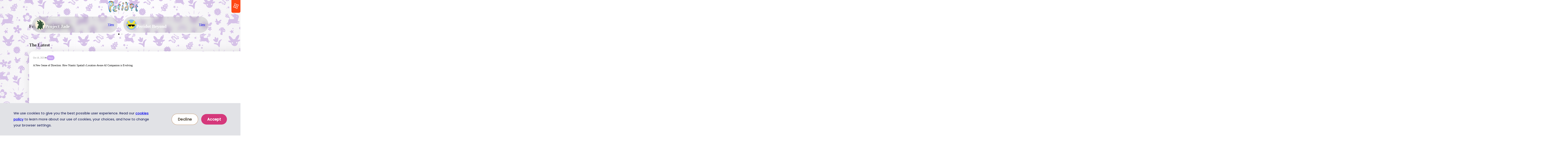

--- FILE ---
content_type: text/html; charset=utf-8
request_url: https://playperidot.com/
body_size: 10117
content:
<!doctype html>
<html lang="en">
<head>
<meta charset="utf-8" />
<title>Inventing the future, with genetically unique AI pets — Peridot</title>
<meta name="viewport" content="width=device-width, initial-scale=1.0" />
<link rel="preconnect" href="https://fonts.googleapis.com" />
<link rel="preconnect" href="https://fonts.gstatic.com" crossorigin="anonymous" />
<link href="https://fonts.googleapis.com/css2?family=Comfortaa:wght@700&amp;display=swap" rel="stylesheet" media="all" nonce="ZizAmuRkXDP+oCO9esCGvQ==" />
<link href="https://fonts.googleapis.com/css2?family=Poppins:wght@300;400;500&amp;display=swap" rel="stylesheet" nonce="ZizAmuRkXDP+oCO9esCGvQ==" />
<meta content="website" property="og:type" />
<meta content="Peridot" property="og:site_name" />
<meta content="@playperidot" name="twitter:site" />
<meta content="Inventing the future, with genetically unique AI pets — Peridot" property="og:title" />
<meta content="Inventing the future, with genetically unique AI pets — Peridot" name="twitter:title" />
<meta name="description" content="Peridot is a franchise from Niantic focused on inventing the future and social good. The franchise includes a collection of unique experiences that inspire real-world movement while merging cutting-edge technological innovations in augmented reality, generative AI, and spatial computing to enhance gameplay in meaningful ways." />
<meta name="og:description" content="Peridot is a franchise from Niantic focused on inventing the future and social good. The franchise includes a collection of unique experiences that inspire real-world movement while merging cutting-edge technological innovations in augmented reality, generative AI, and spatial computing to enhance gameplay in meaningful ways." />
<meta content="https://lh3.googleusercontent.com/oLHd8xQqYNUmhUtSQx-RZe-k38Vtg5oRFuIpzegCdGDLa0HzdK6VAfWe3J-qZ3mbwFSdhsKSiI8YSFFYZOxAEG0dsZYTUID06cPe=e365-pa-nu-w1200-rj" property="og:image" />
<meta content="https://lh3.googleusercontent.com/oLHd8xQqYNUmhUtSQx-RZe-k38Vtg5oRFuIpzegCdGDLa0HzdK6VAfWe3J-qZ3mbwFSdhsKSiI8YSFFYZOxAEG0dsZYTUID06cPe=e365-pa-nu-w1200-rj" name="twitter:image" />
<meta content="summary_large_image" name="twitter:card" />
<link rel="canonical" href="https://playperidot.com" />
<link rel="alternate" href="https://playperidot.com" hreflang="x-default" />
<meta content="https://playperidot.com" property="og:url" />
<link rel="alternate" hreflang="en" href="https://playperidot.com/en" />
<link rel="alternate" hreflang="de" href="https://playperidot.com/de" />
<link rel="alternate" hreflang="es" href="https://playperidot.com/es" />
<link rel="alternate" hreflang="fr" href="https://playperidot.com/fr" />
<link rel="alternate" hreflang="ja" href="https://playperidot.com/ja" />
<link rel="alternate" hreflang="zh" href="https://playperidot.com/zh" />
<link rel="apple-touch-icon" sizes="180x180" href="/apple-touch-icon.png" />
<link rel="icon" type="image/png" sizes="192x192" href="/android-chrome-192x192.png" />
<link rel="icon" type="image/png" sizes="32x32" href="/favicon-32x32.png" />
<link rel="icon" type="image/png" sizes="16x16" href="/favicon-16x16.png" />
<link rel="manifest" href="/site.webmanifest" />
<style nonce="ZizAmuRkXDP+oCO9esCGvQ==">
@layer base, component;

</style>
<link rel="stylesheet" href="/assets/929ojA2Y.css" nonce="ZizAmuRkXDP+oCO9esCGvQ==" />
<link rel="stylesheet" href="/assets/LHKhQhIn.css" nonce="ZizAmuRkXDP+oCO9esCGvQ==" />
<link rel="stylesheet" href="/assets/BxVO3GZf.css" nonce="ZizAmuRkXDP+oCO9esCGvQ==" />
<link rel="stylesheet" href="/assets/BR7zMcNy.css" nonce="ZizAmuRkXDP+oCO9esCGvQ==" />
<link rel="stylesheet" href="/assets/C21299U-.css" nonce="ZizAmuRkXDP+oCO9esCGvQ==" />
<link rel="stylesheet" href="/assets/Cc_abzKJ.css" nonce="ZizAmuRkXDP+oCO9esCGvQ==" />
<link rel="stylesheet" href="/assets/BKQYv8Ml.css" nonce="ZizAmuRkXDP+oCO9esCGvQ==" />
<link rel="stylesheet" href="/assets/C5xHvX_G.css" nonce="ZizAmuRkXDP+oCO9esCGvQ==" />
<link rel="stylesheet" href="/assets/CMn3nebl.css" nonce="ZizAmuRkXDP+oCO9esCGvQ==" />
<link rel="stylesheet" href="/assets/C9OQ9cur.css" nonce="ZizAmuRkXDP+oCO9esCGvQ==" />
<link rel="stylesheet" href="/assets/Clwgcs8U.css" nonce="ZizAmuRkXDP+oCO9esCGvQ==" />
<link rel="stylesheet" href="/assets/D_GVWVan.css" nonce="ZizAmuRkXDP+oCO9esCGvQ==" />
<script type="module" src="/assets/CAbqbkij.min.js" nonce="ZizAmuRkXDP+oCO9esCGvQ=="></script>
<script type="module" src="/assets/DOKF6hU0.min.js" nonce="ZizAmuRkXDP+oCO9esCGvQ=="></script>
<script type="module" src="/assets/P1Ockhco.min.js" nonce="ZizAmuRkXDP+oCO9esCGvQ=="></script>
<script type="module" src="/assets/BIa3U6iH.min.js" nonce="ZizAmuRkXDP+oCO9esCGvQ=="></script>
<script type="module" src="/assets/T90q1Y1q.min.js" nonce="ZizAmuRkXDP+oCO9esCGvQ=="></script>
<script type="module" src="/assets/Ctq3lvi_.min.js" nonce="ZizAmuRkXDP+oCO9esCGvQ=="></script>
<script type="module" src="/assets/FWA5wIzV.min.js" nonce="ZizAmuRkXDP+oCO9esCGvQ=="></script>
</head>
<body class="theme:peridot-hub">
<div id="root">
<div class="_header_urzkb_23">
<div class="_container_urzkb_34"><a href="/" aria-label="Go to home page">
<div class="_peridotLogo_urzkb_46 _image_1258s_2">
<picture>
<source srcset="https://lh3.googleusercontent.com/7O_hBjOw_ePYxoUjaVDHEuGK4zodBXxra_mXtMK9-AElnQ0F6kn0LRgS2oPEEI5tLy6onqfbYWSCV2H9vJ46cxqmTNLKGA2K8w=e365-pa-nu-w170-rw, https://lh3.googleusercontent.com/7O_hBjOw_ePYxoUjaVDHEuGK4zodBXxra_mXtMK9-AElnQ0F6kn0LRgS2oPEEI5tLy6onqfbYWSCV2H9vJ46cxqmTNLKGA2K8w=e365-pa-nu-w340-rw 2x" />

<img src="https://lh3.googleusercontent.com/7O_hBjOw_ePYxoUjaVDHEuGK4zodBXxra_mXtMK9-AElnQ0F6kn0LRgS2oPEEI5tLy6onqfbYWSCV2H9vJ46cxqmTNLKGA2K8w=s0-e365" width="170" height="64" alt loading="lazy" fetchPriority="auto" />
</picture>
</div>
</a><a class="_banner_3fira_1 _tag_urzkb_58" href="https://nianticspatial.com" aria-label="Navigate to the Niantic Spacial site" style="--background-color:#FF4713;"><svg xmlns="http://www.w3.org/2000/svg" fill="none" viewBox="0 0 260 260" aria-label="Niantic Spacial logo">
<path fill="#FFFFFF" d="M68.383 125.505a218.096 218.096 0 0 1 12.614-8.281 286.19 286.19 0 0 0 10.36 28.815c4.044 9.62 8.46 18.7 13.098 27.127a218.417 218.417 0 0 1-14.732 3.211 304.493 304.493 0 0 1-11.72-24.729 303.917 303.917 0 0 1-9.62-26.146m153.303-63.456c-8.72-2.948-19.533-4.186-32.133-3.68-7.67.31-15.863 1.262-24.401 2.805a268.41 268.41 0 0 1 7.969 13.355c29.962-4.544 52.64-.442 58.162 12.697 5.525 13.14-7.413 32.211-31.622 50.44a271.39 271.39 0 0 1 3.965 15.038c7.075-5.021 13.49-10.208 19.077-15.47 9.178-8.648 15.86-17.238 19.858-25.532 6.5-13.487 4.719-23.806 2.08-30.085-2.639-6.28-8.766-14.771-22.949-19.565m-64.837.786a254.56 254.56 0 0 1 8.027 13.13c5.776 10.101 11.167 21.008 15.977 32.452 4.81 11.446 8.831 22.928 12.006 34.121a254.276 254.276 0 0 1 3.763 14.921c2.532 11.534 4.063 22.575 4.469 32.695.507 12.6-.731 23.413-3.679 32.133-4.794 14.186-13.286 20.309-19.565 22.948-6.279 2.639-16.598 4.42-30.085-2.08-8.294-3.997-16.884-10.676-25.532-19.854-6.949-7.374-13.761-16.192-20.231-26.072-.039-.058-.075-.12-.114-.178a225.91 225.91 0 0 1-7.8 1.563c-8.538 1.544-16.734 2.496-24.404 2.805-12.6.507-23.413-.732-32.133-3.679-14.186-4.794-20.31-13.286-22.948-19.565-2.64-6.279-4.42-16.598 2.08-30.086 3.997-8.294 10.676-16.883 19.854-25.532 5.587-5.265 12.002-10.452 19.077-15.473a224.301 224.301 0 0 1 6.608-4.504c-2.529-11.525-4.06-22.555-4.466-32.67-.507-12.6.731-23.412 3.68-32.132 4.793-14.186 13.285-20.31 19.564-22.948 6.28-2.64 16.598-4.42 30.085 2.08 8.294 3.997 16.884 10.676 25.532 19.854 6.949 7.374 13.764 16.191 20.232 26.071m23.24 87.874c-3.113-11.755-7.312-24.128-12.587-36.68-5.275-12.551-11.18-24.209-17.4-34.658a230.567 230.567 0 0 0-8.171-12.772c-19.64-28.522-40.995-44.434-55.315-38.415C72.306 34.2 68.731 60.57 75.351 94.529c.13-.074.257-.152.39-.23l.013.065c2.285-1.3 4.6-2.587 6.962-3.848.003.016.01.035.013.052a304.745 304.745 0 0 1 25.057-11.892 305.144 305.144 0 0 1 26.072-9.597 217.154 217.154 0 0 1 8.258 12.551c-9.311 2.789-17.732 5.34-27.462 9.428l-1.502.615c-9.6 4.036-18.775 8.485-27.365 13.217-.003-.016-.01-.035-.013-.052a259.056 259.056 0 0 0-7.117 4.069 228.822 228.822 0 0 0-12.786 8.161c0-.003 0-.01-.003-.016a188.893 188.893 0 0 0-6.419 4.612c-4.842 3.643-9.292 7.358-13.273 11.108-16.273 15.334-22.864 29.419-18.557 39.663 3.597 8.561 14.45 13.549 30.946 14.437.865.048 1.742.087 2.633.113 1.218.036 2.47.043 3.737.036h.12c6.461-.039 13.53-.627 21.07-1.768a195.22 195.22 0 0 0 8.239-1.44 232.13 232.13 0 0 0 14.774-3.406 247.11 247.11 0 0 0 7.937-2.249 287.023 287.023 0 0 0 28.743-10.338 286.686 286.686 0 0 0 27.498-13.302 221.13 221.13 0 0 1 3.211 14.742 305.082 305.082 0 0 1-25.096 11.914 304.765 304.765 0 0 1-26.072 9.594 275.161 275.161 0 0 1-8.05 2.412c-.163.045-.322.081-.481.13.032.049.068.104.104.156 19.64 28.522 40.995 44.434 55.315 38.415 14.319-6.019 17.894-32.412 11.258-66.401a232.173 232.173 0 0 0-3.406-14.774m-50.479-36.839c-8.928 0-16.169 7.238-16.169 16.169 0 8.931 7.238 16.168 16.169 16.168 8.931 0 16.169-7.237 16.169-16.168s-7.238-16.169-16.169-16.169Z"></path>
</svg></a></div>
</div>
<main id="main"><pd-background-mask>
<div class="_backgroundImages_z7rip_367 _responsiveImage_dkyp9_1" data-slot="background-mask">
<div class="_image_dkyp9_1 _desktop_dkyp9_23 _image_1258s_2">
<picture>
<source srcset="https://lh3.googleusercontent.com/IMghcKSt5GuLMEUhXcgfldqcUFkuGOI79U6StZXkIp1Zt74qppeM1eMN_sAyrVnKaqNkeymhSjGqHVrRN6vmOOfWSpb0f8nI_ig=e365-pa-nu-w1980-rw, https://lh3.googleusercontent.com/IMghcKSt5GuLMEUhXcgfldqcUFkuGOI79U6StZXkIp1Zt74qppeM1eMN_sAyrVnKaqNkeymhSjGqHVrRN6vmOOfWSpb0f8nI_ig=e365-pa-nu-w3960-rw 2x" />

<img src="https://lh3.googleusercontent.com/IMghcKSt5GuLMEUhXcgfldqcUFkuGOI79U6StZXkIp1Zt74qppeM1eMN_sAyrVnKaqNkeymhSjGqHVrRN6vmOOfWSpb0f8nI_ig=s0-e365" width="1980" height="1114" alt loading="lazy" fetchPriority="auto" />
</picture>
</div>
<div class="_image_dkyp9_1 _tablet_dkyp9_12 _image_1258s_2">
<picture>
<source srcset="https://lh3.googleusercontent.com/TlgVo7EaOFRI044YrTL1gWwUOUi9yUyBZTFtq_BIjIpJt7pXXTrZal0YUXnyVn7Cvjm9JU2bO9zYtbmpRTnXsHtpc5t-m4AVAdei=e365-pa-nu-w1600-rw, https://lh3.googleusercontent.com/TlgVo7EaOFRI044YrTL1gWwUOUi9yUyBZTFtq_BIjIpJt7pXXTrZal0YUXnyVn7Cvjm9JU2bO9zYtbmpRTnXsHtpc5t-m4AVAdei=e365-pa-nu-w3200-rw 2x" />

<img src="https://lh3.googleusercontent.com/TlgVo7EaOFRI044YrTL1gWwUOUi9yUyBZTFtq_BIjIpJt7pXXTrZal0YUXnyVn7Cvjm9JU2bO9zYtbmpRTnXsHtpc5t-m4AVAdei=s0-e365" width="1600" height="2291" alt loading="lazy" fetchPriority="auto" />
</picture>
</div>
<div class="_image_dkyp9_1 _mobile_dkyp9_6 _image_1258s_2">
<picture>
<source srcset="https://lh3.googleusercontent.com/2eIhN-LJRsmCY2wO9Hr40CbQ1sUPbmdIKcTCxGFyoeeMiVIbgDHKRRqgkMiniHrqtD5in1NN6X4UonwSlO5wbVrTQbptA98yWTJF=e365-pa-nu-w800-rw, https://lh3.googleusercontent.com/2eIhN-LJRsmCY2wO9Hr40CbQ1sUPbmdIKcTCxGFyoeeMiVIbgDHKRRqgkMiniHrqtD5in1NN6X4UonwSlO5wbVrTQbptA98yWTJF=e365-pa-nu-w1600-rw 2x" />

<img src="https://lh3.googleusercontent.com/2eIhN-LJRsmCY2wO9Hr40CbQ1sUPbmdIKcTCxGFyoeeMiVIbgDHKRRqgkMiniHrqtD5in1NN6X4UonwSlO5wbVrTQbptA98yWTJF=s0-e365" width="800" height="1734" alt loading="lazy" fetchPriority="auto" />
</picture>
</div>
</div>
</pd-background-mask><pd-hub basePath="/" locale="en" links="[{&quot;id&quot;:&quot;experiences&quot;,&quot;label&quot;:&quot;Experiences&quot;,&quot;url&quot;:&quot;/experiences&quot;},{&quot;id&quot;:&quot;news&quot;,&quot;label&quot;:&quot;global.nav.news&quot;,&quot;url&quot;:&quot;/news&quot;},{&quot;id&quot;:&quot;about&quot;,&quot;label&quot;:&quot;About&quot;,&quot;url&quot;:&quot;/about&quot;}]">
<div class="_hub_z7rip_16 hub:homepage" data-slot="hub">
<div class="_menu_z7rip_141" data-slot="menu">
<ul class="_links_z7rip_275 unstyled">
<li><a href="/experiences" data-slot="menu-link" data-id="experiences" class="_link_z7rip_275 _size:button_1ebmn_138">
<div class="_linkIcon_z7rip_328"><svg width="22" height="19" viewBox="0 0 22 19" fill="none" xmlns="http://www.w3.org/2000/svg">
<g clip-path="url(#clip0_213_691)">
<path fill-rule="evenodd" clip-rule="evenodd" d="M19.419 8.6453C18.5117 8.58268 17.1707 8.73639 16.4585 8.91287C16.5121 8.84302 16.567 8.77161 16.6233 8.69856C17.2063 7.94104 17.925 7.0073 18.6007 5.81309C20.3293 2.7674 20.8117 0.313766 19.4363 0.0148897C18.4657 -0.195747 15.1147 1.84515 13.4176 5.07586C13.357 5.19185 13.2975 5.30531 13.2393 5.41635C13.0218 5.83126 12.8219 6.21262 12.6452 6.5674L12.6381 6.58225C12.6009 6.66119 12.4573 6.96564 12.3064 6.9289C12.2949 6.92605 11.5024 6.79511 10.7673 6.78088C10.4887 6.77519 10.2619 6.78088 9.99197 6.81219L9.98776 6.81225L9.98909 6.81219L9.79671 6.81504L9.98776 6.81225C9.80818 6.82057 9.57911 6.85049 9.38267 6.87616C9.17069 6.90385 8.99672 6.92657 8.96397 6.91182C8.8606 6.94598 8.64811 6.58448 8.63375 6.55886C8.63375 6.55886 7.77805 5.12141 7.46219 4.64036C5.61296 1.80245 3.37895 -0.426309 2.25332 0.339384C1.63596 0.760657 1.40337 3.61848 3.26983 6.75811C3.81828 7.68036 4.1887 8.26388 4.76587 8.97549C4.63359 8.94236 4.50975 8.90605 4.38129 8.8684L4.38127 8.86839C3.97992 8.75072 3.53351 8.61985 2.64385 8.53144C1.32584 8.40051 -0.666972 8.55137 0.220316 9.73264C0.877885 10.6065 2.48879 11.7678 4.69695 12.2404C5.29422 17.4095 8.59643 19.0035 11.0975 19.0035C13.3631 19.0035 16.5763 17.2786 16.8663 12.1635C19.0084 11.4974 20.0766 11.0904 21.0012 10.0742C21.7421 9.26013 21.1649 8.76485 19.419 8.6453ZM7.48355 14.4661C8.01822 14.3306 8.30129 13.6379 8.1158 12.9191C7.93031 12.2002 7.34651 11.7274 6.81185 11.8629C6.27718 11.9985 5.99412 12.6911 6.1796 13.41C6.36509 14.1289 6.94889 14.6017 7.48355 14.4661ZM15.0148 11.863C15.5495 11.9985 15.8325 12.6912 15.647 13.41C15.4616 14.1289 14.8778 14.6017 14.3431 14.4662C13.8084 14.3306 13.5254 13.638 13.7109 12.9191C13.8963 12.2002 14.4801 11.7274 15.0148 11.863Z" fill="white"></path>
</g>
<defs>
<clipPath id="clip0_213_691">
<rect width="21.3179" height="19" fill="white"></rect>
</clipPath>
</defs>
</svg><svg width="24" height="24" viewBox="0 0 24 24" fill="none" xmlns="http://www.w3.org/2000/svg" class="_closeIcon_z7rip_315">
<rect width="24" height="24" rx="12" fill="white" fill-opacity="0.1"></rect>
<path d="M17.3705 7.88839C17.7182 7.54075 17.7182 6.97711 17.3705 6.62946C17.0229 6.28182 16.4593 6.28182 16.1116 6.62946L11.75 10.9911L7.38839 6.62946C7.04075 6.28182 6.47711 6.28182 6.12946 6.62946C5.78182 6.97711 5.78182 7.54075 6.12946 7.88839L10.4911 12.25L6.12946 16.6116C5.78182 16.9593 5.78182 17.5229 6.12946 17.8705C6.47711 18.2182 7.04075 18.2182 7.38839 17.8705L11.75 13.5089L16.1116 17.8705C16.4593 18.2182 17.0229 18.2182 17.3705 17.8705C17.7182 17.5229 17.7182 16.9593 17.3705 16.6116L13.0089 12.25L17.3705 7.88839Z" fill="white"></path>
</svg></div>
<div class="_linkLabel_z7rip_318">Experiences</div>
</a></li>
<li><a href="/news" data-slot="menu-link" data-id="news" class="_link_z7rip_275 _size:button_1ebmn_138">
<div class="_linkIcon_z7rip_328"><svg width="25" height="24" viewBox="0 0 25 24" fill="none" xmlns="http://www.w3.org/2000/svg">
<path d="M4.6665 22H20.6665C21.1969 22 21.7056 21.7893 22.0807 21.4142C22.4558 21.0391 22.6665 20.5304 22.6665 20V4C22.6665 3.46957 22.4558 2.96086 22.0807 2.58579C21.7056 2.21071 21.1969 2 20.6665 2H8.6665C8.13607 2 7.62736 2.21071 7.25229 2.58579C6.87722 2.96086 6.6665 3.46957 6.6665 4V20C6.6665 20.5304 6.45579 21.0391 6.08072 21.4142C5.70564 21.7893 5.19694 22 4.6665 22ZM4.6665 22C4.13607 22 3.62736 21.7893 3.25229 21.4142C2.87722 21.0391 2.6665 20.5304 2.6665 20V11C2.6665 9.9 3.5665 9 4.6665 9H6.6665" stroke="white" stroke-width="2" stroke-linecap="round" stroke-linejoin="round"></path>
<path d="M18.6665 14H10.6665" stroke="white" stroke-width="2" stroke-linecap="round" stroke-linejoin="round"></path>
<path d="M15.6665 18H10.6665" stroke="white" stroke-width="2" stroke-linecap="round" stroke-linejoin="round"></path>
<path d="M10.6665 6H18.6665V10H10.6665V6Z" stroke="white" stroke-width="2" stroke-linecap="round" stroke-linejoin="round"></path>
</svg><svg width="24" height="24" viewBox="0 0 24 24" fill="none" xmlns="http://www.w3.org/2000/svg" class="_closeIcon_z7rip_315">
<rect width="24" height="24" rx="12" fill="white" fill-opacity="0.1"></rect>
<path d="M17.3705 7.88839C17.7182 7.54075 17.7182 6.97711 17.3705 6.62946C17.0229 6.28182 16.4593 6.28182 16.1116 6.62946L11.75 10.9911L7.38839 6.62946C7.04075 6.28182 6.47711 6.28182 6.12946 6.62946C5.78182 6.97711 5.78182 7.54075 6.12946 7.88839L10.4911 12.25L6.12946 16.6116C5.78182 16.9593 5.78182 17.5229 6.12946 17.8705C6.47711 18.2182 7.04075 18.2182 7.38839 17.8705L11.75 13.5089L16.1116 17.8705C16.4593 18.2182 17.0229 18.2182 17.3705 17.8705C17.7182 17.5229 17.7182 16.9593 17.3705 16.6116L13.0089 12.25L17.3705 7.88839Z" fill="white"></path>
</svg></div>
<div class="_linkLabel_z7rip_318">News</div>
</a></li>
<li><a href="/about" data-slot="menu-link" data-id="about" class="_link_z7rip_275 _size:button_1ebmn_138">
<div class="_linkIcon_z7rip_328"><svg width="25" height="24" viewBox="0 0 25 24" fill="none" xmlns="http://www.w3.org/2000/svg">
<path d="M4.17881 8.6201C4.03285 7.96262 4.05526 7.27894 4.24396 6.63244C4.43267 5.98593 4.78155 5.39754 5.25827 4.92182C5.735 4.4461 6.32412 4.09844 6.97101 3.91109C7.61791 3.72374 8.30164 3.70276 8.95881 3.8501C9.32052 3.2844 9.81881 2.81886 10.4078 2.49638C10.9967 2.17391 11.6574 2.00488 12.3288 2.00488C13.0003 2.00488 13.6609 2.17391 14.2499 2.49638C14.8388 2.81886 15.3371 3.2844 15.6988 3.8501C16.357 3.70212 17.0419 3.72301 17.6898 3.91081C18.3377 4.09862 18.9276 4.44724 19.4047 4.92425C19.8817 5.40126 20.2303 5.99117 20.4181 6.6391C20.6059 7.28703 20.6268 7.97193 20.4788 8.6301C21.0445 8.99181 21.51 9.4901 21.8325 10.079C22.155 10.668 22.324 11.3286 22.324 12.0001C22.324 12.6715 22.155 13.3322 21.8325 13.9211C21.51 14.5101 21.0445 15.0084 20.4788 15.3701C20.6261 16.0273 20.6052 16.711 20.4178 17.3579C20.2305 18.0048 19.8828 18.5939 19.4071 19.0706C18.9314 19.5473 18.343 19.8962 17.6965 20.0849C17.05 20.2736 16.3663 20.2961 15.7088 20.1501C15.3476 20.718 14.8489 21.1855 14.2589 21.5094C13.669 21.8333 13.0068 22.0032 12.3338 22.0032C11.6608 22.0032 10.9986 21.8333 10.4087 21.5094C9.81873 21.1855 9.32004 20.718 8.95881 20.1501C8.30164 20.2974 7.61791 20.2765 6.97101 20.0891C6.32412 19.9018 5.735 19.5541 5.25827 19.0784C4.78155 18.6027 4.43267 18.0143 4.24396 17.3678C4.05526 16.7213 4.03285 16.0376 4.17881 15.3801C3.60876 15.0193 3.13922 14.5203 2.81385 13.9293C2.48849 13.3384 2.31787 12.6747 2.31787 12.0001C2.31787 11.3255 2.48849 10.6618 2.81385 10.0709C3.13922 9.47992 3.60876 8.98085 4.17881 8.6201Z" stroke="white" stroke-width="2" stroke-linecap="round" stroke-linejoin="round"></path>
<path d="M12.3335 16V12" stroke="white" stroke-width="2" stroke-linecap="round" stroke-linejoin="round"></path>
<path d="M12.3335 8H12.3435" stroke="white" stroke-width="2" stroke-linecap="round" stroke-linejoin="round"></path>
</svg><svg width="24" height="24" viewBox="0 0 24 24" fill="none" xmlns="http://www.w3.org/2000/svg" class="_closeIcon_z7rip_315">
<rect width="24" height="24" rx="12" fill="white" fill-opacity="0.1"></rect>
<path d="M17.3705 7.88839C17.7182 7.54075 17.7182 6.97711 17.3705 6.62946C17.0229 6.28182 16.4593 6.28182 16.1116 6.62946L11.75 10.9911L7.38839 6.62946C7.04075 6.28182 6.47711 6.28182 6.12946 6.62946C5.78182 6.97711 5.78182 7.54075 6.12946 7.88839L10.4911 12.25L6.12946 16.6116C5.78182 16.9593 5.78182 17.5229 6.12946 17.8705C6.47711 18.2182 7.04075 18.2182 7.38839 17.8705L11.75 13.5089L16.1116 17.8705C16.4593 18.2182 17.0229 18.2182 17.3705 17.8705C17.7182 17.5229 17.7182 16.9593 17.3705 16.6116L13.0089 12.25L17.3705 7.88839Z" fill="white"></path>
</svg></div>
<div class="_linkLabel_z7rip_318">About</div>
</a></li>
<li>
<div class="_langToggleWrap_tz1wl_1"><pd-hub-language-selector locale="en" locales="[{&quot;locale&quot;:&quot;en&quot;,&quot;hrefLang&quot;:&quot;en&quot;,&quot;url&quot;:&quot;/en&quot;,&quot;languageName&quot;:&quot;English&quot;},{&quot;locale&quot;:&quot;de&quot;,&quot;hrefLang&quot;:&quot;de&quot;,&quot;url&quot;:&quot;/de&quot;,&quot;languageName&quot;:&quot;Deutsch&quot;},{&quot;locale&quot;:&quot;es&quot;,&quot;hrefLang&quot;:&quot;es&quot;,&quot;url&quot;:&quot;/es&quot;,&quot;languageName&quot;:&quot;Español&quot;},{&quot;locale&quot;:&quot;fr&quot;,&quot;hrefLang&quot;:&quot;fr&quot;,&quot;url&quot;:&quot;/fr&quot;,&quot;languageName&quot;:&quot;Français&quot;},{&quot;locale&quot;:&quot;ja&quot;,&quot;hrefLang&quot;:&quot;ja&quot;,&quot;url&quot;:&quot;/ja&quot;,&quot;languageName&quot;:&quot;日本語&quot;},{&quot;locale&quot;:&quot;zh&quot;,&quot;hrefLang&quot;:&quot;zh&quot;,&quot;url&quot;:&quot;/zh&quot;,&quot;languageName&quot;:&quot;中文&quot;}]"></pd-hub-language-selector></div>
</li>
</ul>
</div>
<div class="_frame_z7rip_112">
<div class="_frameBackground_z7rip_244 _frameBackgroundExperiences_z7rip_255"></div>
<div class="_frameBackground_z7rip_244 _frameBackgroundNews_z7rip_265"></div>
<div class="_frameBackground_z7rip_244 _frameBackgroundAbout_z7rip_270"></div>
<div class="_frameBackground_z7rip_244 _frameBackgroundDefault_z7rip_260"></div>
</div>
<div id="content" class="_content_z7rip_96 content:loaded" data-slot="content">
<div>
<section id="featured-experiences" class="_module_v3rf8_25" aria-labelledby="featured-experiences-title">
<div class="_title_v3rf8_50">
<h2 id="featured-experiences-title" class="_family:primary_1ebmn_2 _size:h3_1ebmn_43">Featured Experiences</h2>
</div><pd-featured-experiences-carousel class="_carousel_v3rf8_46">
<div class="_cards_v3rf8_60">
<div class="_card_1g5kj_1 card:full-bleed card:featured _card_v3rf8_60" data-slot="featured-experiences-card">
<div class="_cardImage_1g5kj_6"><a href="/experiences/project-jade">
<div class="_image_1258s_2">
<picture>
<source srcset="https://lh3.googleusercontent.com/VmBsEW1mAtoNz49SzFJGIZ5OUFEIdd2jFavxgUESwmcESiplQD1fG7KzOt-f79pvgTYwuydPU2JTDh8dfGF6wehwKK3e6__TF9Js=e365-pa-nu-w1200-rw, https://lh3.googleusercontent.com/VmBsEW1mAtoNz49SzFJGIZ5OUFEIdd2jFavxgUESwmcESiplQD1fG7KzOt-f79pvgTYwuydPU2JTDh8dfGF6wehwKK3e6__TF9Js=e365-pa-nu-w2400-rw 2x" />

<img src="https://lh3.googleusercontent.com/VmBsEW1mAtoNz49SzFJGIZ5OUFEIdd2jFavxgUESwmcESiplQD1fG7KzOt-f79pvgTYwuydPU2JTDh8dfGF6wehwKK3e6__TF9Js=s0-e365" width="4074" height="2292" alt loading="lazy" fetchPriority="auto" />
</picture>
</div>
</a></div>
<div class="_cardCta_1g5kj_33">
<div class="_flexbox_1nify_1 _module_11m1n_1" style="--flexbox-gap:10px;--flexbox-direction:row;--flexbox-align:center;--flexbox-wrap:wrap;">
<div class="_cta_11m1n_25">
<div class="_flexbox_1nify_1 _contentWrapper_11m1n_33" style="--flexbox-gap:18px;--flexbox-direction:row;--flexbox-align:center;">
<div class="_flexbox_1nify_1 _content_11m1n_33" style="--flexbox-gap:18px;--flexbox-direction:row;--flexbox-align:center;">
<div class="_icon_11m1n_95 _image_1258s_2">
<picture>
<source srcset="https://lh3.googleusercontent.com/1wUFdp1mgue_JrrEcxe2W9DPWmS3FvBPAG1JcLFlIg1NXKf_QyvaoQ69Jz8hbvXhjNJMcRlwVP7Syg4pw4-ijWFP5Fe9sESjXw=e365-pa-nu-w38-rw, https://lh3.googleusercontent.com/1wUFdp1mgue_JrrEcxe2W9DPWmS3FvBPAG1JcLFlIg1NXKf_QyvaoQ69Jz8hbvXhjNJMcRlwVP7Syg4pw4-ijWFP5Fe9sESjXw=e365-pa-nu-w76-rw 2x" />

<img src="https://lh3.googleusercontent.com/1wUFdp1mgue_JrrEcxe2W9DPWmS3FvBPAG1JcLFlIg1NXKf_QyvaoQ69Jz8hbvXhjNJMcRlwVP7Syg4pw4-ijWFP5Fe9sESjXw=s0-e365" width="38" height="1080" alt loading="lazy" fetchPriority="auto" />
</picture>
</div>
<div class="_flexbox_1nify_1 _titleWrapper_11m1n_108" style="--flexbox-gap:0px;--flexbox-direction:column;--flexbox-align:flex-start;">
<div class="_eyebrow_11m1n_117 _size:eyebrow_1ebmn_116">AR Glasses</div>
<h2 class="_title_11m1n_108 _family:primary_1ebmn_2 _size:h2_1ebmn_24">Project Jade</h2>
</div>
</div>
<div class="_flexbox_1nify_1 _buttons_11m1n_37" style="--flexbox-gap:12px;--flexbox-direction:row;--flexbox-align:center;"><a href="/experiences/project-jade" class="_button_11m1n_37 _button_b7qma_2 _variant:primary_b7qma_23">
<div class="_size:button-small_1ebmn_150">View</div>
</a></div>
</div>
</div>
</div>
</div>
</div>
<div class="_card_1g5kj_1 card:full-bleed card:featured _card_v3rf8_60" data-slot="featured-experiences-card">
<div class="_cardImage_1g5kj_6"><a href="/experiences/peridot-beyond">
<div class="_image_1258s_2">
<picture>
<source srcset="https://lh3.googleusercontent.com/Sxs1JHrP1S9BBVm1EUGm9WorR6XjPW7nuEeNExNSa43SpsblGbXqJJ4JkAA3-GaC89dhocKrZD39KO0CvZWsvZhtEs1_a7ZnX2g=e365-pa-nu-w1200-rw, https://lh3.googleusercontent.com/Sxs1JHrP1S9BBVm1EUGm9WorR6XjPW7nuEeNExNSa43SpsblGbXqJJ4JkAA3-GaC89dhocKrZD39KO0CvZWsvZhtEs1_a7ZnX2g=e365-pa-nu-w2400-rw 2x" />

<img src="https://lh3.googleusercontent.com/Sxs1JHrP1S9BBVm1EUGm9WorR6XjPW7nuEeNExNSa43SpsblGbXqJJ4JkAA3-GaC89dhocKrZD39KO0CvZWsvZhtEs1_a7ZnX2g=s0-e365" width="1920" height="1080" alt loading="lazy" fetchPriority="auto" />
</picture>
</div>
</a></div>
<div class="_cardCta_1g5kj_33">
<div class="_flexbox_1nify_1 _module_11m1n_1" style="--flexbox-gap:10px;--flexbox-direction:row;--flexbox-align:center;--flexbox-wrap:wrap;">
<div class="_cta_11m1n_25">
<div class="_flexbox_1nify_1 _contentWrapper_11m1n_33" style="--flexbox-gap:18px;--flexbox-direction:row;--flexbox-align:center;">
<div class="_flexbox_1nify_1 _content_11m1n_33" style="--flexbox-gap:18px;--flexbox-direction:row;--flexbox-align:center;">
<div class="_icon_11m1n_95 _image_1258s_2">
<picture>
<source srcset="https://lh3.googleusercontent.com/UrLjZXKUQctUOYZUxd8utdBY-x-4AGatdtOc-GkGUEXAvVid4oaGlCTOY209OkyOGuFBDyN695Aj3cDkILcPXK6Wq6iCwWFsbg=e365-pa-nu-w38-rw, https://lh3.googleusercontent.com/UrLjZXKUQctUOYZUxd8utdBY-x-4AGatdtOc-GkGUEXAvVid4oaGlCTOY209OkyOGuFBDyN695Aj3cDkILcPXK6Wq6iCwWFsbg=e365-pa-nu-w76-rw 2x" />

<img src="https://lh3.googleusercontent.com/UrLjZXKUQctUOYZUxd8utdBY-x-4AGatdtOc-GkGUEXAvVid4oaGlCTOY209OkyOGuFBDyN695Aj3cDkILcPXK6Wq6iCwWFsbg=s0-e365" width="38" height="1080" alt loading="lazy" fetchPriority="auto" />
</picture>
</div>
<div class="_flexbox_1nify_1 _titleWrapper_11m1n_108" style="--flexbox-gap:0px;--flexbox-direction:column;--flexbox-align:flex-start;">
<div class="_eyebrow_11m1n_117 _size:eyebrow_1ebmn_116">AR Glasses</div>
<h2 class="_title_11m1n_108 _family:primary_1ebmn_2 _size:h2_1ebmn_24">Peridot Beyond</h2>
</div>
</div>
<div class="_flexbox_1nify_1 _buttons_11m1n_37" style="--flexbox-gap:12px;--flexbox-direction:row;--flexbox-align:center;"><a href="/experiences/peridot-beyond" class="_button_11m1n_37 _button_b7qma_2 _variant:primary_b7qma_23">
<div class="_size:button-small_1ebmn_150">View</div>
</a></div>
</div>
</div>
</div>
</div>
</div>
<div class="_card_1g5kj_1 card:full-bleed card:featured _card_v3rf8_60" data-slot="featured-experiences-card">
<div class="_cardImage_1g5kj_6"><a href="/experiences/hello-dot">
<div class="_image_1258s_2">
<picture>
<source srcset="https://lh3.googleusercontent.com/6oQdWKoj0DPA9kAAmL-y1NAKKJusq1wZyJGiFqGf-F1SHnYMyZdgPtbeyUIZrDA_xj98IT7-ej7snf9JFA4QJI9DHBDF_nJdldY=e365-pa-nu-w1200-rw, https://lh3.googleusercontent.com/6oQdWKoj0DPA9kAAmL-y1NAKKJusq1wZyJGiFqGf-F1SHnYMyZdgPtbeyUIZrDA_xj98IT7-ej7snf9JFA4QJI9DHBDF_nJdldY=e365-pa-nu-w2400-rw 2x" />

<img src="https://lh3.googleusercontent.com/6oQdWKoj0DPA9kAAmL-y1NAKKJusq1wZyJGiFqGf-F1SHnYMyZdgPtbeyUIZrDA_xj98IT7-ej7snf9JFA4QJI9DHBDF_nJdldY=s0-e365" width="1768" height="1256" alt loading="lazy" fetchPriority="auto" />
</picture>
</div>
</a></div>
<div class="_cardCta_1g5kj_33">
<div class="_flexbox_1nify_1 _module_11m1n_1" style="--flexbox-gap:10px;--flexbox-direction:row;--flexbox-align:center;--flexbox-wrap:wrap;">
<div class="_cta_11m1n_25">
<div class="_flexbox_1nify_1 _contentWrapper_11m1n_33" style="--flexbox-gap:18px;--flexbox-direction:row;--flexbox-align:center;">
<div class="_flexbox_1nify_1 _content_11m1n_33" style="--flexbox-gap:18px;--flexbox-direction:row;--flexbox-align:center;">
<div class="_icon_11m1n_95 _image_1258s_2">
<picture>
<source srcset="https://lh3.googleusercontent.com/O2-vi2ktVRYgN5yka0wqjo3OmHthjBgvvZiKPdv7mNdOFikf-WpgwbIFJoky1rZpVSiTr0-61yxckxKTd8_vAsk-lcSq_xyhuDg-=e365-pa-nu-w38-rw, https://lh3.googleusercontent.com/O2-vi2ktVRYgN5yka0wqjo3OmHthjBgvvZiKPdv7mNdOFikf-WpgwbIFJoky1rZpVSiTr0-61yxckxKTd8_vAsk-lcSq_xyhuDg-=e365-pa-nu-w76-rw 2x" />

<img src="https://lh3.googleusercontent.com/O2-vi2ktVRYgN5yka0wqjo3OmHthjBgvvZiKPdv7mNdOFikf-WpgwbIFJoky1rZpVSiTr0-61yxckxKTd8_vAsk-lcSq_xyhuDg-=s0-e365" width="38" height="512" alt loading="lazy" fetchPriority="auto" />
</picture>
</div>
<div class="_flexbox_1nify_1 _titleWrapper_11m1n_108" style="--flexbox-gap:0px;--flexbox-direction:column;--flexbox-align:flex-start;">
<div class="_eyebrow_11m1n_117 _size:eyebrow_1ebmn_116">MR Headsets</div>
<h2 class="_title_11m1n_108 _family:primary_1ebmn_2 _size:h2_1ebmn_24">Hello, Dot</h2>
</div>
</div>
<div class="_flexbox_1nify_1 _buttons_11m1n_37" style="--flexbox-gap:12px;--flexbox-direction:row;--flexbox-align:center;"><a href="/experiences/hello-dot" class="_button_11m1n_37 _button_b7qma_2 _variant:primary_b7qma_23">
<div class="_size:button-small_1ebmn_150">View</div>
</a></div>
</div>
</div>
</div>
</div>
</div>
<div class="_card_1g5kj_1 card:full-bleed card:featured _card_v3rf8_60" data-slot="featured-experiences-card">
<div class="_cardImage_1g5kj_6"><a href="/experiences/peridot-mobile">
<div class="_image_1258s_2">
<picture>
<source srcset="https://lh3.googleusercontent.com/DPTEu9M84F-Bpt9ikueD03d1DymUVmq6g9CRILu66y1szpJqOyNP9twDYyJdo9dqxjxNo3GWKmVJnG21Q5N2tf5EJqoPg9cxHfs=e365-pa-nu-w1200-rw, https://lh3.googleusercontent.com/DPTEu9M84F-Bpt9ikueD03d1DymUVmq6g9CRILu66y1szpJqOyNP9twDYyJdo9dqxjxNo3GWKmVJnG21Q5N2tf5EJqoPg9cxHfs=e365-pa-nu-w2400-rw 2x" />

<img src="https://lh3.googleusercontent.com/DPTEu9M84F-Bpt9ikueD03d1DymUVmq6g9CRILu66y1szpJqOyNP9twDYyJdo9dqxjxNo3GWKmVJnG21Q5N2tf5EJqoPg9cxHfs=s0-e365" width="3840" height="2160" alt loading="lazy" fetchPriority="auto" />
</picture>
</div>
</a></div>
<div class="_cardCta_1g5kj_33">
<div class="_flexbox_1nify_1 _module_11m1n_1" style="--flexbox-gap:10px;--flexbox-direction:row;--flexbox-align:center;--flexbox-wrap:wrap;">
<div class="_cta_11m1n_25">
<div class="_flexbox_1nify_1 _contentWrapper_11m1n_33" style="--flexbox-gap:18px;--flexbox-direction:row;--flexbox-align:center;">
<div class="_flexbox_1nify_1 _content_11m1n_33" style="--flexbox-gap:18px;--flexbox-direction:row;--flexbox-align:center;">
<div class="_icon_11m1n_95 _image_1258s_2">
<picture>
<source srcset="https://lh3.googleusercontent.com/BrLqVVCa5Jbu-xyYelgx3Jxq5tfYdAOtzr5xw2Q8Yvdl58xlMJW55W8MCSCmtaLmxen-JW53pffjZl8O3GQVMOyHlY7GeFf5GkA=e365-pa-nu-w38-rw, https://lh3.googleusercontent.com/BrLqVVCa5Jbu-xyYelgx3Jxq5tfYdAOtzr5xw2Q8Yvdl58xlMJW55W8MCSCmtaLmxen-JW53pffjZl8O3GQVMOyHlY7GeFf5GkA=e365-pa-nu-w76-rw 2x" />

<img src="https://lh3.googleusercontent.com/BrLqVVCa5Jbu-xyYelgx3Jxq5tfYdAOtzr5xw2Q8Yvdl58xlMJW55W8MCSCmtaLmxen-JW53pffjZl8O3GQVMOyHlY7GeFf5GkA=s0-e365" width="38" alt loading="lazy" fetchPriority="auto" />
</picture>
</div>
<div class="_flexbox_1nify_1 _titleWrapper_11m1n_108" style="--flexbox-gap:0px;--flexbox-direction:column;--flexbox-align:flex-start;">
<div class="_eyebrow_11m1n_117 _size:eyebrow_1ebmn_116">Mobile</div>
<h2 class="_title_11m1n_108 _family:primary_1ebmn_2 _size:h2_1ebmn_24">Peridot</h2>
</div>
</div>
<div class="_flexbox_1nify_1 _buttons_11m1n_37" style="--flexbox-gap:12px;--flexbox-direction:row;--flexbox-align:center;"><a href="/experiences/peridot-mobile" class="_button_11m1n_37 _button_b7qma_2 _variant:primary_b7qma_23">
<div class="_size:button-small_1ebmn_150">View</div>
</a></div>
</div>
</div>
</div>
</div>
</div>
<div class="_flexbox_1nify_1 _controls_v3rf8_121" style="--flexbox-gap:0px;--flexbox-justify:center;"><button class="_dot_v3rf8_130" data-slot="featured-experiences-carousel-dot"></button><button class="_dot_v3rf8_130" data-slot="featured-experiences-carousel-dot"></button><button class="_dot_v3rf8_130" data-slot="featured-experiences-carousel-dot"></button><button class="_dot_v3rf8_130" data-slot="featured-experiences-carousel-dot"></button></div>
</div>
</pd-featured-experiences-carousel>
</section>
<section id="featured-news" class="_module_vu9z6_26" aria-labelledby="featured-news-title"><pd-featured-news-carousel>
<div class="_title_vu9z6_33">
<h2 id="featured-news-title" class="_family:primary_1ebmn_2 _size:h3_1ebmn_43">The Latest</h2>
</div>
<div class="_cards_vu9z6_43">
<div class="_card_vu9z6_43" data-slot="featured-news-card"><a href="/news/project-jade-lens-fest" class="card _card_1tpi1_1 _newsCard_vu9z6_101 card:featured card:image" data-slot="news-card" data-category="news">
<div class="_cardContent_1tpi1_41">
<div class="_cardMeta_1tpi1_124">
<div class="_cardDate_1tpi1_127 _size:button_1ebmn_138"><pd-date-format format="{&quot;year&quot;:&quot;numeric&quot;,&quot;month&quot;:&quot;short&quot;,&quot;day&quot;:&quot;numeric&quot;}" timestamp="1760633940000"></pd-date-format></div><svg width="11" height="10" viewBox="0 0 11 10" fill="none" xmlns="http://www.w3.org/2000/svg">
<path d="M8.52143 5.01025C9.03188 5.85628 9.69008 6.88077 10.1267 7.69376C10.3617 8.12999 10.0259 8.73808 9.3677 8.4803C8.36695 8.09033 6.76173 7.25752 6.49979 7.29718C5.82143 7.08567 5.05576 9.28667 4.0483 9.9212C3.59158 10.212 3.4774 9.63698 3.42367 9.18753C3.32964 8.35472 3.57143 7.29718 3.108 6.58334C2.63113 5.84306 1.24755 5.4531 0.434863 5.00364C-0.122599 4.69299 -0.17633 4.05847 0.46173 3.88662C1.04606 3.72799 2.67815 3.64206 3.12815 3.24549C3.51098 2.90179 3.26919 1.29565 3.37665 0.535542C3.47068 -0.11881 4.09531 -0.165077 4.54531 0.350473C5.05576 0.945339 6.19083 2.14168 6.29158 2.24082C6.64755 2.57791 9.24009 1.5402 10.0125 1.67901C10.5767 1.78476 10.3483 2.45894 9.70352 3.15295C9.05874 3.84035 8.23934 4.54758 8.52143 5.01025Z" fill="white"></path>
</svg>
<div class="_cardCategory_1tpi1_171 _size:eyebrow_1ebmn_116">News</div>
</div>
<h4 class="_cardTitle_1tpi1_114 _family:primary_1ebmn_2 _size:h4_1ebmn_55">A New Sense of Direction: How Niantic Spatial's Location-Aware AI Companion is Evolving</h4>
<div data-slot="news-link" class="_cardLink_1tpi1_28 _size:link_1ebmn_155">Read more</div>
</div>
<div class="_cardImage_1tpi1_50">
<div class="_image_1258s_2">
<picture>
<source srcset="https://lh3.googleusercontent.com/-HdfQiMayeo6POmKF5smo7zhxvVixVusI7Qp5qxyHtTrPtYOyQMVP8oMUsxPDDOrdLyl6CWmK1mWKmroa3ACimsSMg6U79cCv1C7=e365-pa-nu-w400-rw, https://lh3.googleusercontent.com/-HdfQiMayeo6POmKF5smo7zhxvVixVusI7Qp5qxyHtTrPtYOyQMVP8oMUsxPDDOrdLyl6CWmK1mWKmroa3ACimsSMg6U79cCv1C7=e365-pa-nu-w800-rw 2x" />

<img src="https://lh3.googleusercontent.com/-HdfQiMayeo6POmKF5smo7zhxvVixVusI7Qp5qxyHtTrPtYOyQMVP8oMUsxPDDOrdLyl6CWmK1mWKmroa3ACimsSMg6U79cCv1C7=s0-e365" width="4074" height="2292" alt loading="lazy" fetchPriority="auto" />
</picture>
</div>
</div>
</a></div>
<div class="_card_vu9z6_43" data-slot="featured-news-card"><a href="/news/project-jade" class="card _card_1tpi1_1 _newsCard_vu9z6_101 card:featured card:image" data-slot="news-card" data-category="news">
<div class="_cardContent_1tpi1_41">
<div class="_cardMeta_1tpi1_124">
<div class="_cardDate_1tpi1_127 _size:button_1ebmn_138"><pd-date-format format="{&quot;year&quot;:&quot;numeric&quot;,&quot;month&quot;:&quot;short&quot;,&quot;day&quot;:&quot;numeric&quot;}" timestamp="1754433343436"></pd-date-format></div><svg width="11" height="10" viewBox="0 0 11 10" fill="none" xmlns="http://www.w3.org/2000/svg">
<path d="M8.52143 5.01025C9.03188 5.85628 9.69008 6.88077 10.1267 7.69376C10.3617 8.12999 10.0259 8.73808 9.3677 8.4803C8.36695 8.09033 6.76173 7.25752 6.49979 7.29718C5.82143 7.08567 5.05576 9.28667 4.0483 9.9212C3.59158 10.212 3.4774 9.63698 3.42367 9.18753C3.32964 8.35472 3.57143 7.29718 3.108 6.58334C2.63113 5.84306 1.24755 5.4531 0.434863 5.00364C-0.122599 4.69299 -0.17633 4.05847 0.46173 3.88662C1.04606 3.72799 2.67815 3.64206 3.12815 3.24549C3.51098 2.90179 3.26919 1.29565 3.37665 0.535542C3.47068 -0.11881 4.09531 -0.165077 4.54531 0.350473C5.05576 0.945339 6.19083 2.14168 6.29158 2.24082C6.64755 2.57791 9.24009 1.5402 10.0125 1.67901C10.5767 1.78476 10.3483 2.45894 9.70352 3.15295C9.05874 3.84035 8.23934 4.54758 8.52143 5.01025Z" fill="white"></path>
</svg>
<div class="_cardCategory_1tpi1_171 _size:eyebrow_1ebmn_116">News</div>
</div>
<h4 class="_cardTitle_1tpi1_114 _family:primary_1ebmn_2 _size:h4_1ebmn_55">Inside Niantic Spatial’s AI location-aware companion</h4>
<div data-slot="news-link" class="_cardLink_1tpi1_28 _size:link_1ebmn_155">Read more</div>
</div>
<div class="_cardImage_1tpi1_50">
<div class="_image_1258s_2">
<picture>
<source srcset="https://lh3.googleusercontent.com/Umshls6Zk5wLmAnfkHo1T_jp8t2RY3ss53Pe68FEXpX34aDHMNdlgToivKAdng_2dJJ3HbRDhHBerZftjjXHSWO940gZd-tj9gl6=e365-pa-nu-w400-rw, https://lh3.googleusercontent.com/Umshls6Zk5wLmAnfkHo1T_jp8t2RY3ss53Pe68FEXpX34aDHMNdlgToivKAdng_2dJJ3HbRDhHBerZftjjXHSWO940gZd-tj9gl6=e365-pa-nu-w800-rw 2x" />

<img src="https://lh3.googleusercontent.com/Umshls6Zk5wLmAnfkHo1T_jp8t2RY3ss53Pe68FEXpX34aDHMNdlgToivKAdng_2dJJ3HbRDhHBerZftjjXHSWO940gZd-tj9gl6=s0-e365" width="3840" height="2160" alt loading="lazy" fetchPriority="auto" />
</picture>
</div>
</div>
</a></div>
<div class="_card_vu9z6_43" data-slot="featured-news-card"><a href="/news/ai-profanity-filter" class="card _card_1tpi1_1 _newsCard_vu9z6_101 card:featured card:image" data-slot="news-card" data-category="peridot-mobile">
<div class="_cardContent_1tpi1_41">
<div class="_cardMeta_1tpi1_124">
<div class="_cardDate_1tpi1_127 _size:button_1ebmn_138"><pd-date-format format="{&quot;year&quot;:&quot;numeric&quot;,&quot;month&quot;:&quot;short&quot;,&quot;day&quot;:&quot;numeric&quot;}" timestamp="1752096797418"></pd-date-format></div><svg width="11" height="10" viewBox="0 0 11 10" fill="none" xmlns="http://www.w3.org/2000/svg">
<path d="M8.52143 5.01025C9.03188 5.85628 9.69008 6.88077 10.1267 7.69376C10.3617 8.12999 10.0259 8.73808 9.3677 8.4803C8.36695 8.09033 6.76173 7.25752 6.49979 7.29718C5.82143 7.08567 5.05576 9.28667 4.0483 9.9212C3.59158 10.212 3.4774 9.63698 3.42367 9.18753C3.32964 8.35472 3.57143 7.29718 3.108 6.58334C2.63113 5.84306 1.24755 5.4531 0.434863 5.00364C-0.122599 4.69299 -0.17633 4.05847 0.46173 3.88662C1.04606 3.72799 2.67815 3.64206 3.12815 3.24549C3.51098 2.90179 3.26919 1.29565 3.37665 0.535542C3.47068 -0.11881 4.09531 -0.165077 4.54531 0.350473C5.05576 0.945339 6.19083 2.14168 6.29158 2.24082C6.64755 2.57791 9.24009 1.5402 10.0125 1.67901C10.5767 1.78476 10.3483 2.45894 9.70352 3.15295C9.05874 3.84035 8.23934 4.54758 8.52143 5.01025Z" fill="white"></path>
</svg>
<div class="_cardCategory_1tpi1_171 _size:eyebrow_1ebmn_116">Peridot Mobile</div>
</div>
<h4 class="_cardTitle_1tpi1_114 _family:primary_1ebmn_2 _size:h4_1ebmn_55">About F$%*ing Time!</h4>
<div data-slot="news-link" class="_cardLink_1tpi1_28 _size:link_1ebmn_155">Read more</div>
</div>
<div class="_cardImage_1tpi1_50">
<div class="_image_1258s_2">
<picture>
<source srcset="https://lh3.googleusercontent.com/TIFT8l3ISUGzMXVGg1r1JdyOJE4C3A5eJ5o4IRLWYRJuhHnu62QIy8yNJJN3tJdrjlWlvFtcbu_0XeoVRDWDMZ9F3-Kw_F6Bmw=e365-pa-nu-w400-rw, https://lh3.googleusercontent.com/TIFT8l3ISUGzMXVGg1r1JdyOJE4C3A5eJ5o4IRLWYRJuhHnu62QIy8yNJJN3tJdrjlWlvFtcbu_0XeoVRDWDMZ9F3-Kw_F6Bmw=e365-pa-nu-w800-rw 2x" />

<img src="https://lh3.googleusercontent.com/TIFT8l3ISUGzMXVGg1r1JdyOJE4C3A5eJ5o4IRLWYRJuhHnu62QIy8yNJJN3tJdrjlWlvFtcbu_0XeoVRDWDMZ9F3-Kw_F6Bmw=s0-e365" width="1920" height="1080" alt loading="lazy" fetchPriority="auto" />
</picture>
</div>
</div>
</a></div>
<div class="_card_vu9z6_43" data-slot="featured-news-card"><a href="/news/hello-dot-global" class="card _card_1tpi1_1 _newsCard_vu9z6_101 card:featured card:image" data-slot="news-card" data-category="hello--dot">
<div class="_cardContent_1tpi1_41">
<div class="_cardMeta_1tpi1_124">
<div class="_cardDate_1tpi1_127 _size:button_1ebmn_138"><pd-date-format format="{&quot;year&quot;:&quot;numeric&quot;,&quot;month&quot;:&quot;short&quot;,&quot;day&quot;:&quot;numeric&quot;}" timestamp="1746802680000"></pd-date-format></div><svg width="11" height="10" viewBox="0 0 11 10" fill="none" xmlns="http://www.w3.org/2000/svg">
<path d="M8.52143 5.01025C9.03188 5.85628 9.69008 6.88077 10.1267 7.69376C10.3617 8.12999 10.0259 8.73808 9.3677 8.4803C8.36695 8.09033 6.76173 7.25752 6.49979 7.29718C5.82143 7.08567 5.05576 9.28667 4.0483 9.9212C3.59158 10.212 3.4774 9.63698 3.42367 9.18753C3.32964 8.35472 3.57143 7.29718 3.108 6.58334C2.63113 5.84306 1.24755 5.4531 0.434863 5.00364C-0.122599 4.69299 -0.17633 4.05847 0.46173 3.88662C1.04606 3.72799 2.67815 3.64206 3.12815 3.24549C3.51098 2.90179 3.26919 1.29565 3.37665 0.535542C3.47068 -0.11881 4.09531 -0.165077 4.54531 0.350473C5.05576 0.945339 6.19083 2.14168 6.29158 2.24082C6.64755 2.57791 9.24009 1.5402 10.0125 1.67901C10.5767 1.78476 10.3483 2.45894 9.70352 3.15295C9.05874 3.84035 8.23934 4.54758 8.52143 5.01025Z" fill="white"></path>
</svg>
<div class="_cardCategory_1tpi1_171 _size:eyebrow_1ebmn_116">Hello, Dot</div>
</div>
<h4 class="_cardTitle_1tpi1_114 _family:primary_1ebmn_2 _size:h4_1ebmn_55">Niantic’s Peridot launches “Hello, Dot” globally as free mixed-reality toy with all-new gameplay</h4>
<div data-slot="news-link" class="_cardLink_1tpi1_28 _size:link_1ebmn_155">Read more</div>
</div>
<div class="_cardImage_1tpi1_50">
<div class="_image_1258s_2">
<picture>
<source srcset="https://lh3.googleusercontent.com/h83B_V_fqqulDkLnSRcdohuJrW0fLedh6jcYPPz_LofmVzPIVtJDgvqH6jWg_kmpYdRsm4ThJ-4oXMbfAjhTmQSCcELgmlYKEA=e365-pa-nu-w400-rw, https://lh3.googleusercontent.com/h83B_V_fqqulDkLnSRcdohuJrW0fLedh6jcYPPz_LofmVzPIVtJDgvqH6jWg_kmpYdRsm4ThJ-4oXMbfAjhTmQSCcELgmlYKEA=e365-pa-nu-w800-rw 2x" />

<img src="https://lh3.googleusercontent.com/h83B_V_fqqulDkLnSRcdohuJrW0fLedh6jcYPPz_LofmVzPIVtJDgvqH6jWg_kmpYdRsm4ThJ-4oXMbfAjhTmQSCcELgmlYKEA=s0-e365" width="3840" height="2160" alt loading="lazy" fetchPriority="auto" />
</picture>
</div>
</div>
</a></div>
<div class="_card_vu9z6_43" data-slot="featured-news-card"><a href="/news/peridot-nianticspatial" class="card _card_1tpi1_1 _newsCard_vu9z6_101 card:featured card:image" data-slot="news-card" data-category="peridot-mobile">
<div class="_cardContent_1tpi1_41">
<div class="_cardMeta_1tpi1_124">
<div class="_cardDate_1tpi1_127 _size:button_1ebmn_138"><pd-date-format format="{&quot;year&quot;:&quot;numeric&quot;,&quot;month&quot;:&quot;short&quot;,&quot;day&quot;:&quot;numeric&quot;}" timestamp="1744066899584"></pd-date-format></div><svg width="11" height="10" viewBox="0 0 11 10" fill="none" xmlns="http://www.w3.org/2000/svg">
<path d="M8.52143 5.01025C9.03188 5.85628 9.69008 6.88077 10.1267 7.69376C10.3617 8.12999 10.0259 8.73808 9.3677 8.4803C8.36695 8.09033 6.76173 7.25752 6.49979 7.29718C5.82143 7.08567 5.05576 9.28667 4.0483 9.9212C3.59158 10.212 3.4774 9.63698 3.42367 9.18753C3.32964 8.35472 3.57143 7.29718 3.108 6.58334C2.63113 5.84306 1.24755 5.4531 0.434863 5.00364C-0.122599 4.69299 -0.17633 4.05847 0.46173 3.88662C1.04606 3.72799 2.67815 3.64206 3.12815 3.24549C3.51098 2.90179 3.26919 1.29565 3.37665 0.535542C3.47068 -0.11881 4.09531 -0.165077 4.54531 0.350473C5.05576 0.945339 6.19083 2.14168 6.29158 2.24082C6.64755 2.57791 9.24009 1.5402 10.0125 1.67901C10.5767 1.78476 10.3483 2.45894 9.70352 3.15295C9.05874 3.84035 8.23934 4.54758 8.52143 5.01025Z" fill="white"></path>
</svg>
<div class="_cardCategory_1tpi1_171 _size:eyebrow_1ebmn_116">Peridot Mobile</div>
</div>
<h4 class="_cardTitle_1tpi1_114 _family:primary_1ebmn_2 _size:h4_1ebmn_55">Getting Ready for Niantic Spatial</h4>
<div data-slot="news-link" class="_cardLink_1tpi1_28 _size:link_1ebmn_155">Read more</div>
</div>
<div class="_cardImage_1tpi1_50">
<div class="_image_1258s_2">
<picture>
<source srcset="https://lh3.googleusercontent.com/TIFT8l3ISUGzMXVGg1r1JdyOJE4C3A5eJ5o4IRLWYRJuhHnu62QIy8yNJJN3tJdrjlWlvFtcbu_0XeoVRDWDMZ9F3-Kw_F6Bmw=e365-pa-nu-w400-rw, https://lh3.googleusercontent.com/TIFT8l3ISUGzMXVGg1r1JdyOJE4C3A5eJ5o4IRLWYRJuhHnu62QIy8yNJJN3tJdrjlWlvFtcbu_0XeoVRDWDMZ9F3-Kw_F6Bmw=e365-pa-nu-w800-rw 2x" />

<img src="https://lh3.googleusercontent.com/TIFT8l3ISUGzMXVGg1r1JdyOJE4C3A5eJ5o4IRLWYRJuhHnu62QIy8yNJJN3tJdrjlWlvFtcbu_0XeoVRDWDMZ9F3-Kw_F6Bmw=s0-e365" width="1920" height="1080" alt loading="lazy" fetchPriority="auto" />
</picture>
</div>
</div>
</a></div>
<div class="_card_vu9z6_43" data-slot="featured-news-card"><a href="/news/peridot-beyond-multiplayer" class="card _card_1tpi1_1 _newsCard_vu9z6_101 card:featured card:image" data-slot="news-card" data-category="peridot-beyond">
<div class="_cardContent_1tpi1_41">
<div class="_cardMeta_1tpi1_124">
<div class="_cardDate_1tpi1_127 _size:button_1ebmn_138"><pd-date-format format="{&quot;year&quot;:&quot;numeric&quot;,&quot;month&quot;:&quot;short&quot;,&quot;day&quot;:&quot;numeric&quot;}" timestamp="1742216280000"></pd-date-format></div><svg width="11" height="10" viewBox="0 0 11 10" fill="none" xmlns="http://www.w3.org/2000/svg">
<path d="M8.52143 5.01025C9.03188 5.85628 9.69008 6.88077 10.1267 7.69376C10.3617 8.12999 10.0259 8.73808 9.3677 8.4803C8.36695 8.09033 6.76173 7.25752 6.49979 7.29718C5.82143 7.08567 5.05576 9.28667 4.0483 9.9212C3.59158 10.212 3.4774 9.63698 3.42367 9.18753C3.32964 8.35472 3.57143 7.29718 3.108 6.58334C2.63113 5.84306 1.24755 5.4531 0.434863 5.00364C-0.122599 4.69299 -0.17633 4.05847 0.46173 3.88662C1.04606 3.72799 2.67815 3.64206 3.12815 3.24549C3.51098 2.90179 3.26919 1.29565 3.37665 0.535542C3.47068 -0.11881 4.09531 -0.165077 4.54531 0.350473C5.05576 0.945339 6.19083 2.14168 6.29158 2.24082C6.64755 2.57791 9.24009 1.5402 10.0125 1.67901C10.5767 1.78476 10.3483 2.45894 9.70352 3.15295C9.05874 3.84035 8.23934 4.54758 8.52143 5.01025Z" fill="white"></path>
</svg>
<div class="_cardCategory_1tpi1_171 _size:eyebrow_1ebmn_116">Peridot Beyond</div>
</div>
<h4 class="_cardTitle_1tpi1_114 _family:primary_1ebmn_2 _size:h4_1ebmn_55">Niantic’s Peridot Beyond releases major update including multiplayer AR for Snap’s outdoor-friendly AR glasses, Spectacles</h4>
<div data-slot="news-link" class="_cardLink_1tpi1_28 _size:link_1ebmn_155">Read more</div>
</div>
<div class="_cardImage_1tpi1_50">
<div class="_image_1258s_2">
<picture>
<source srcset="https://lh3.googleusercontent.com/99w0t3Z2tpxWedKH7YYbpbk1N50XFKQc8q1E5VowUuVIX0FvzW5Sxs3RuwHOWy9wO-63NkQiqbYzNX0dxHk-1gvCBi685Ub-BsA=e365-pa-nu-w400-rw, https://lh3.googleusercontent.com/99w0t3Z2tpxWedKH7YYbpbk1N50XFKQc8q1E5VowUuVIX0FvzW5Sxs3RuwHOWy9wO-63NkQiqbYzNX0dxHk-1gvCBi685Ub-BsA=e365-pa-nu-w800-rw 2x" />

<img src="https://lh3.googleusercontent.com/99w0t3Z2tpxWedKH7YYbpbk1N50XFKQc8q1E5VowUuVIX0FvzW5Sxs3RuwHOWy9wO-63NkQiqbYzNX0dxHk-1gvCBi685Ub-BsA=s0-e365" width="5504" height="3096" alt loading="lazy" fetchPriority="auto" />
</picture>
</div>
</div>
</a></div>
<div class="_card_vu9z6_43" data-slot="featured-news-card"><a href="/news/by-your-side" class="card _card_1tpi1_1 _newsCard_vu9z6_101 card:featured card:image" data-slot="news-card" data-category="news">
<div class="_cardContent_1tpi1_41">
<div class="_cardMeta_1tpi1_124">
<div class="_cardDate_1tpi1_127 _size:button_1ebmn_138"><pd-date-format format="{&quot;year&quot;:&quot;numeric&quot;,&quot;month&quot;:&quot;short&quot;,&quot;day&quot;:&quot;numeric&quot;}" timestamp="1741781400000"></pd-date-format></div><svg width="11" height="10" viewBox="0 0 11 10" fill="none" xmlns="http://www.w3.org/2000/svg">
<path d="M8.52143 5.01025C9.03188 5.85628 9.69008 6.88077 10.1267 7.69376C10.3617 8.12999 10.0259 8.73808 9.3677 8.4803C8.36695 8.09033 6.76173 7.25752 6.49979 7.29718C5.82143 7.08567 5.05576 9.28667 4.0483 9.9212C3.59158 10.212 3.4774 9.63698 3.42367 9.18753C3.32964 8.35472 3.57143 7.29718 3.108 6.58334C2.63113 5.84306 1.24755 5.4531 0.434863 5.00364C-0.122599 4.69299 -0.17633 4.05847 0.46173 3.88662C1.04606 3.72799 2.67815 3.64206 3.12815 3.24549C3.51098 2.90179 3.26919 1.29565 3.37665 0.535542C3.47068 -0.11881 4.09531 -0.165077 4.54531 0.350473C5.05576 0.945339 6.19083 2.14168 6.29158 2.24082C6.64755 2.57791 9.24009 1.5402 10.0125 1.67901C10.5767 1.78476 10.3483 2.45894 9.70352 3.15295C9.05874 3.84035 8.23934 4.54758 8.52143 5.01025Z" fill="white"></path>
</svg>
<div class="_cardCategory_1tpi1_171 _size:eyebrow_1ebmn_116">News</div>
</div>
<h4 class="_cardTitle_1tpi1_114 _family:primary_1ebmn_2 _size:h4_1ebmn_55">Remaining by your side</h4>
<div data-slot="news-link" class="_cardLink_1tpi1_28 _size:link_1ebmn_155">Read more</div>
</div>
<div class="_cardImage_1tpi1_50">
<div class="_image_1258s_2">
<picture>
<source srcset="https://lh3.googleusercontent.com/TIFT8l3ISUGzMXVGg1r1JdyOJE4C3A5eJ5o4IRLWYRJuhHnu62QIy8yNJJN3tJdrjlWlvFtcbu_0XeoVRDWDMZ9F3-Kw_F6Bmw=e365-pa-nu-w400-rw, https://lh3.googleusercontent.com/TIFT8l3ISUGzMXVGg1r1JdyOJE4C3A5eJ5o4IRLWYRJuhHnu62QIy8yNJJN3tJdrjlWlvFtcbu_0XeoVRDWDMZ9F3-Kw_F6Bmw=e365-pa-nu-w800-rw 2x" />

<img src="https://lh3.googleusercontent.com/TIFT8l3ISUGzMXVGg1r1JdyOJE4C3A5eJ5o4IRLWYRJuhHnu62QIy8yNJJN3tJdrjlWlvFtcbu_0XeoVRDWDMZ9F3-Kw_F6Bmw=s0-e365" width="1920" height="1080" alt loading="lazy" fetchPriority="auto" />
</picture>
</div>
</div>
</a></div>
<div class="_card_vu9z6_43" data-slot="featured-news-card"><a href="/news/social-impact-recap-2024" class="card _card_1tpi1_1 _newsCard_vu9z6_101 card:featured card:image" data-slot="news-card" data-category="partnerships">
<div class="_cardContent_1tpi1_41">
<div class="_cardMeta_1tpi1_124">
<div class="_cardDate_1tpi1_127 _size:button_1ebmn_138"><pd-date-format format="{&quot;year&quot;:&quot;numeric&quot;,&quot;month&quot;:&quot;short&quot;,&quot;day&quot;:&quot;numeric&quot;}" timestamp="1733241480000"></pd-date-format></div><svg width="11" height="10" viewBox="0 0 11 10" fill="none" xmlns="http://www.w3.org/2000/svg">
<path d="M8.52143 5.01025C9.03188 5.85628 9.69008 6.88077 10.1267 7.69376C10.3617 8.12999 10.0259 8.73808 9.3677 8.4803C8.36695 8.09033 6.76173 7.25752 6.49979 7.29718C5.82143 7.08567 5.05576 9.28667 4.0483 9.9212C3.59158 10.212 3.4774 9.63698 3.42367 9.18753C3.32964 8.35472 3.57143 7.29718 3.108 6.58334C2.63113 5.84306 1.24755 5.4531 0.434863 5.00364C-0.122599 4.69299 -0.17633 4.05847 0.46173 3.88662C1.04606 3.72799 2.67815 3.64206 3.12815 3.24549C3.51098 2.90179 3.26919 1.29565 3.37665 0.535542C3.47068 -0.11881 4.09531 -0.165077 4.54531 0.350473C5.05576 0.945339 6.19083 2.14168 6.29158 2.24082C6.64755 2.57791 9.24009 1.5402 10.0125 1.67901C10.5767 1.78476 10.3483 2.45894 9.70352 3.15295C9.05874 3.84035 8.23934 4.54758 8.52143 5.01025Z" fill="white"></path>
</svg>
<div class="_cardCategory_1tpi1_171 _size:eyebrow_1ebmn_116">Partnerships</div>
</div>
<h4 class="_cardTitle_1tpi1_114 _family:primary_1ebmn_2 _size:h4_1ebmn_55">Good Dot – A Year of Impact with Peridot</h4>
<div data-slot="news-link" class="_cardLink_1tpi1_28 _size:link_1ebmn_155">Read more</div>
</div>
<div class="_cardImage_1tpi1_50">
<div class="_image_1258s_2">
<picture>
<source srcset="https://lh3.googleusercontent.com/a5ssr3W94duqelxafzHpYz9mdkFDVRmENfetR3Xb5CxcjDGUfQpPyShw5D4-R8DlDztJCQvkiyWOreVNh5KSZv-P_TR_065rg5vV=e365-pa-nu-w400-rw, https://lh3.googleusercontent.com/a5ssr3W94duqelxafzHpYz9mdkFDVRmENfetR3Xb5CxcjDGUfQpPyShw5D4-R8DlDztJCQvkiyWOreVNh5KSZv-P_TR_065rg5vV=e365-pa-nu-w800-rw 2x" />

<img src="https://lh3.googleusercontent.com/a5ssr3W94duqelxafzHpYz9mdkFDVRmENfetR3Xb5CxcjDGUfQpPyShw5D4-R8DlDztJCQvkiyWOreVNh5KSZv-P_TR_065rg5vV=s0-e365" width="1920" height="1080" alt loading="lazy" fetchPriority="auto" />
</picture>
</div>
</div>
</a></div>
<div class="_flexbox_1nify_1 _controls_vu9z6_106" style="--flexbox-gap:0px;--flexbox-direction:column;"><button class="_dot_vu9z6_114" data-slot="featured-news-carousel-dot"></button><button class="_dot_vu9z6_114" data-slot="featured-news-carousel-dot"></button><button class="_dot_vu9z6_114" data-slot="featured-news-carousel-dot"></button><button class="_dot_vu9z6_114" data-slot="featured-news-carousel-dot"></button></div>
</div>
</pd-featured-news-carousel></section>
</div>
</div>
</div>
</pd-hub></main>
</div>
<script src="/ark/ark.esm.js" type="module" nonce="ZizAmuRkXDP+oCO9esCGvQ=="></script><ark-cookiebar></ark-cookiebar><ark-analytics trackingid="G-W7GRX9755Z"></ark-analytics>
</body>
</html>


--- FILE ---
content_type: text/css; charset=utf-8
request_url: https://playperidot.com/assets/929ojA2Y.css
body_size: 1307
content:
._langToggleWrap_tz1wl_1{position:relative;color:#fff}@media (max-width: 499px){._langToggleWrap_tz1wl_1{display:flex;justify-content:flex-start}}._langToggle_tz1wl_1{display:flex;align-items:center;position:relative}._langToggleIcon_tz1wl_18{position:absolute;left:10px;width:16px;height:16px;top:calc(50% - 8px);pointer-events:none}._langToggleChevron_tz1wl_27{position:absolute;right:10px;width:20px;height:20px;top:calc(50% - 10px);pointer-events:none}._langToggle_tz1wl_1 select{font-size:.875rem;line-height:1.5;font-weight:600;font-family:inherit;display:block;padding:8px 36px;appearance:none;background:transparent;border-radius:8px;border:1px solid currentColor;color:inherit;outline:none}._langToggle_tz1wl_1 select option{background-color:#343434}:root{--hub-max-width: 1920px;--hub-padding-x: 12px}@media (min-width: 500px){:root{--hub-padding-x: 60px}}@media (min-width: 1440px){:root{--hub-padding-x: 72px}}._hub_z7rip_16{--hub-width: calc( min(var(--hub-max-width), 100vw) - (var(--hub-padding-x) * 2) );--hub-height: calc( 100vh - (var(--hub-padding-top) + var(--hub-padding-bottom)) );--hub-padding-top: calc(var(--header-height) + 32px);--hub-padding-bottom: 24px;--menu-height: 56px;--menu-padding-top: 12px;--menu-padding-bottom: 0px;--frame-padding-x: 10px;--frame-width: calc(var(--menu-width, 0) + (var(--frame-padding-x) * 2));--frame-height: 56px;--frame-radius: 28px;--frame-default-opacity: 1;--frame-transition: all .5s cubic-bezier(.65, 0, .35, 1);--content-height: calc( 100% - (var(--menu-height) - var(--menu-padding-top) * -1) );--content-padding: 32px 10px 0px 10px;--scrollbar-padding-right: 2px}@media (min-width: 500px){._hub_z7rip_16{--hub-padding-top: calc(var(--header-height) + 54px);--hub-padding-bottom: 60px}}@media (min-width: 1024px){._hub_z7rip_16{--hub-padding-top: calc(var(--header-height) + 20px);--hub-padding-bottom: 40px}}@media (min-width: 500px){._hub_z7rip_16{--frame-radius: 32px;--menu-padding-top: 20px}}@media (min-width: 500px){._hub_z7rip_16{--content-padding: 24px 24px 0px 24px}}._hub_z7rip_16{position:absolute;bottom:var(--hub-padding-bottom);left:50%;transform:translate(-50%);width:var(--hub-width);height:var(--hub-height)}._hub_z7rip_16 ::-webkit-scrollbar{position:absolute;top:0;right:0;appearance:none;width:var(--scrollbar-padding-right)}._hub_z7rip_16 ::-webkit-scrollbar-track{border-left:2px solid rgba(255,255,255,.1)}._hub_z7rip_16 ::-webkit-scrollbar-thumb{border-left:2px solid rgba(255,255,255,.5)}.hub\:homepage{--menu-padding-top: 24px}@media (min-width: 500px){.hub\:homepage{--menu-padding-top: 40px;--content-padding: 12px 24px 0px 24px}}.hub\:homepage ._content_z7rip_96>div{display:flex;flex-direction:column}.hub\:expanded{--frame-width: var(--hub-width);--frame-height: var(--hub-height)}@media (min-width: 500px){.hub\:expanded{--frame-radius: 32px;--menu-padding-bottom: 8px}}@media (max-width: 499px){.hub\:expanded ._frame_z7rip_112:before{opacity:1}}.hub\:expanded-experiences{--frame-experiences-opacity: 1;--frame-news-opacity: 0;--frame-about-opacity: 0;--frame-default-opacity: 0}.hub\:expanded-experiences ._frameBackBtn_z7rip_123{animation-delay:75ms}.hub\:expanded-news{--frame-experiences-opacity: 0;--frame-news-opacity: 1;--frame-about-opacity: 0;--frame-default-opacity: 0}.hub\:expanded-about{--frame-experiences-opacity: 0;--frame-news-opacity: 0;--frame-about-opacity: 1;--frame-default-opacity: 0}._menu_z7rip_141{transform:translate(-50%);position:absolute;bottom:0;left:50%;height:var(--menu-height);z-index:2;transition:bottom .5s cubic-bezier(.65,0,.35,1)}._frame_z7rip_112{transform:translate(-50%);position:absolute;bottom:0;left:50%;width:var(--frame-width, 100%);height:var(--frame-height);border-radius:var(--frame-radius);border:1px solid rgb(255,255,255);box-shadow:0 0 44px #0000001a;transition:var(--frame-transition);transition-delay:.25s;pointer-events:none;z-index:0}._frame_z7rip_112:before{content:"";display:block;position:absolute;left:50%;top:8px;transform:translate(-50%);height:3px;width:40px;background:#fff;box-shadow:0 0 44px #0000001a;z-index:1;opacity:0;transition:opacity .5s cubic-bezier(.65,0,.35,1)}@media (min-width: 500px){._frame_z7rip_112:before{display:none}}@keyframes _fadeIn_z7rip_1{0%{opacity:0}to{opacity:1}}._frameBackBtn_z7rip_123{transform:translate(-50%);position:absolute;bottom:0;left:50%;width:var(--hub-width, 100%);height:var(--hub-height);border-radius:var(--frame-radius);border:1px solid transparent;opacity:0;z-index:2;overflow:hidden;clip-path:url(#hub-mask-mobile);animation:_fadeIn_z7rip_1 .5s cubic-bezier(.65,0,.35,1) forwards;pointer-events:none}@media (min-width: 500px){._frameBackBtn_z7rip_123{clip-path:url(#hub-mask)}}._frameBackBtn_z7rip_123 ._backBtn_z7rip_217{position:absolute;top:32px;left:8px;display:flex;align-items:center;justify-content:center;width:34px;height:34px;background:#0c0c0c33;background-blend-mode:overlay;border-radius:999px;z-index:1;transition:all .75s;pointer-events:all}@media (min-width: 500px){._frameBackBtn_z7rip_123 ._backBtn_z7rip_217{position:absolute;top:24px;left:24px}}._frameBackBtn_z7rip_123 ._backBtn_z7rip_217:hover,._frameBackBtn_z7rip_123 ._backBtn_z7rip_217:focus{box-shadow:0 0 8px #50438f80}._frameBackground_z7rip_244{position:absolute;top:0;left:0;width:100%;height:100%;border-radius:var(--frame-radius);opacity:0;transition:opacity .5s cubic-bezier(.65,0,.35,1)}._frameBackgroundExperiences_z7rip_255{background:linear-gradient(132.41deg,#aee5d3 13.39%,#8f98ff 82.62%);opacity:var(--frame-experiences-opacity, 0)}._frameBackgroundDefault_z7rip_260{background:linear-gradient(91.07deg,#b6633a80,#1f32ff80);opacity:var(--frame-default-opacity, 0)}._frameBackgroundNews_z7rip_265{background:linear-gradient(132.41deg,#c5866380 13.39%,#1f32ff80 82.62%);opacity:var(--frame-news-opacity, 0)}._frameBackgroundAbout_z7rip_270{background:linear-gradient(132.41deg,#dd8bd580 13.39%,#1f32ff80 82.62%);opacity:var(--frame-about-opacity, 0)}._links_z7rip_275{display:flex;align-items:center;height:100%;position:relative;top:calc(var(--menu-padding-bottom, 0px) * -1);gap:16px;transition:transform .5s cubic-bezier(.65,0,.35,1),top .5s cubic-bezier(.65,0,.35,1);transition-delay:.25s;z-index:1}@media (min-width: 1024px){._links_z7rip_275{gap:48px}}._link_z7rip_275{display:flex;align-items:center;justify-content:center;gap:12px;padding:8px 12px 8px 8px;color:#fff;border-radius:999px;text-decoration:none;transition:background .5s cubic-bezier(.65,0,.35,1)}@media (min-width: 500px){._link_z7rip_275:hover:not(.link\:active){background:#ffffff1a}}.link\:active{background:#0000003d}.link\:active svg{opacity:0}.link\:active ._closeIcon_z7rip_315{opacity:1}.link\:active ._linkLabel_z7rip_318{display:block!important}@media (max-width: 1023px){._linkLabel_z7rip_318{display:none}}._linkIcon_z7rip_328{position:relative;min-width:24px}._linkIcon_z7rip_328 svg{display:block;margin:0 auto;transition:opacity .5s cubic-bezier(.65,0,.35,1)}._closeIcon_z7rip_315{position:absolute;top:50%;left:50%;transform:translate(-50%,-50%);opacity:0}._content_z7rip_96{position:absolute;top:0;left:0;box-sizing:border-box;width:var(--hub-width);height:var(--content-height);padding:var(--content-padding);transition-delay:0ms;opacity:0;transition:opacity .5s cubic-bezier(.65,0,.35,1);z-index:1}._content_z7rip_96>div{height:100%}.content\:loaded{opacity:1}._backgroundImages_z7rip_367{--mask-size: 300px;--mask-feather: 200px;position:fixed;top:0;left:0;width:100%;height:100%;object-fit:cover;z-index:-1;background:linear-gradient(90deg,#1e1e1e08,#1e1e1e00 40% 60%,#1e1e1e08);filter:grayscale(1) contrast(2)}@media (min-width: 1024px){.mask\:active{filter:none;mask-image:radial-gradient(circle at var(--mask-x, calc(100% + var(--mask-size))) var(--mask-y, calc(100% + var(--mask-size))),rgba(0,0,0,var(--mask-opacity, 0)) calc(var(--mask-size) - var(--mask-feather)),rgba(0,0,0,0) var(--mask-size))}}._backgroundImages_z7rip_367 img{position:absolute;top:0;left:0;width:100%;height:100%;object-fit:cover}


--- FILE ---
content_type: text/css; charset=utf-8
request_url: https://playperidot.com/assets/LHKhQhIn.css
body_size: -297
content:
._responsiveImage_dkyp9_1 ._image_dkyp9_1{display:contents}@media (min-width: 500px){._responsiveImage_dkyp9_1 ._image_dkyp9_1._mobile_dkyp9_6{display:none}}@media (max-width: 499px){._responsiveImage_dkyp9_1 ._image_dkyp9_1._tablet_dkyp9_12{display:none}}@media (min-width: 1024px){._responsiveImage_dkyp9_1 ._image_dkyp9_1._tablet_dkyp9_12{display:none}}@media (max-width: 1023px){._responsiveImage_dkyp9_1 ._image_dkyp9_1._desktop_dkyp9_23{display:none}}@media (min-width: 1024px){._responsiveImage_dkyp9_1 ._image_dkyp9_1._tablet-lt_dkyp9_29{display:none}}@media (max-width: 499px){._responsiveImage_dkyp9_1 ._image_dkyp9_1._tablet-gt_dkyp9_35{display:none}}._spacer_11bwg_1{height:var(--spacer-size, 0)}@media (max-width: 499px){._spacer_11bwg_1{height:var(--spacer-size--mobile, var(--spacer-size, 0))}}@media (min-width: 500px) and (max-width: 1023px){._spacer_11bwg_1{height:var(--spacer-size--tablet, var(--spacer-size, 0))}}@media (min-width: 1024px){._spacer_11bwg_1{height:var(--spacer-size--desktop, var(--spacer-size, 0))}}


--- FILE ---
content_type: text/css; charset=utf-8
request_url: https://playperidot.com/assets/BxVO3GZf.css
body_size: 87
content:
@layer component{._image_1258s_2 picture{display:contents}._image_1258s_2 img{display:block;width:100%;max-width:100%;height:auto}}._banner_3fira_1{background-color:var(--background-color);display:block;padding:18px 8px;border-radius:0 0 8px 8px;inline-size:fit-content}._banner_3fira_1 svg{position:relative;width:42px}@media (min-width: 500px){._banner_3fira_1 svg{width:56px}}.yt-modal{position:absolute;top:0;left:0;width:100%;height:100%;display:none;opacity:0;position:fixed;transform:scale(1.15);transition:.3s all cubic-bezier(.83,0,.17,1);visibility:hidden;z-index:2000}.yt-modal--enabled{display:block}.yt-modal--visible{opacity:1;transform:scale(1);visibility:visible}.yt-modal__x{position:absolute;top:0;right:0;width:64px;height:64px;background:#000;border:none;cursor:pointer;text-align:center;transition:.3s all;z-index:2003}@media (min-width: 1024px){.yt-modal__x{position:absolute;top:48px;right:48px}}.yt-modal__x:before,.yt-modal__x:after{content:"";display:block;position:absolute;top:50%;left:50%;transform:translate(-50%,-50%);width:3px;height:32px;background:#fff}.yt-modal__x:before{transform:translate(-50%,-50%) rotate(45deg)}.yt-modal__x:after{transform:translate(-50%,-50%) rotate(-45deg)}.yt-modal__x:focus{outline:none}.yt-modal__mask{position:absolute;top:0;left:0;width:100%;height:100%;background:#000;z-index:2001}.yt-modal__player{border-radius:10px;height:calc(100vh - 7.39707vw);left:50%;max-height:43.767444375vw;max-width:calc((100vh - 7.39707vw) * 16 / 9);position:absolute;top:50%;transform:translate(-50%) translateY(-50%);width:77.80879vw;z-index:2002}.yt-modal[data-orientation=portrait] .yt-modal__player{max-height:138.3267377778vw;max-width:calc((100vh - 7.39707vw)*.5625)}._markdown_1o1pf_1>:first-child{margin-top:0}._markdown_1o1pf_1>:last-child{margin-bottom:0}


--- FILE ---
content_type: text/css; charset=utf-8
request_url: https://playperidot.com/assets/BR7zMcNy.css
body_size: -442
content:
:lang(en) ._balance_10asl_1{text-wrap:balance}


--- FILE ---
content_type: text/css; charset=utf-8
request_url: https://playperidot.com/assets/C21299U-.css
body_size: -28
content:
@layer component{._family\:primary_1ebmn_2{font-family:var(--font-family-heading-primary)}._family\:primary_1ebmn_2._size\:h1_1ebmn_5{font-size:2.75rem;line-height:1.3636363636;font-weight:500}@media (min-width: 500px) and (max-width: 1023px){._family\:primary_1ebmn_2._size\:h1_1ebmn_5{font-size:2rem;line-height:1.125;font-weight:500}}@media (max-width: 499px){._family\:primary_1ebmn_2._size\:h1_1ebmn_5{font-size:1.5rem;line-height:1.5;font-weight:500}}._family\:primary_1ebmn_2._size\:h2_1ebmn_24{font-size:1.5rem;line-height:1.5;font-weight:500}@media (min-width: 500px) and (max-width: 1023px){._family\:primary_1ebmn_2._size\:h2_1ebmn_24{font-size:1.25rem;line-height:1.5;font-weight:500}}@media (max-width: 499px){._family\:primary_1ebmn_2._size\:h2_1ebmn_24{font-size:1rem;line-height:1.5625;font-weight:500}}._family\:primary_1ebmn_2._size\:h3_1ebmn_43{font-size:1.125rem;line-height:1.5;font-weight:500}@media (max-width: 499px){._family\:primary_1ebmn_2._size\:h3_1ebmn_43{font-size:1rem;line-height:1.5;font-weight:500}}._family\:primary_1ebmn_2._size\:h4_1ebmn_55{font-size:1rem;line-height:1.5;font-weight:500}@media (max-width: 499px){._family\:primary_1ebmn_2._size\:h4_1ebmn_55{font-size:.75rem;line-height:1.5;font-weight:500}}._family\:secondary_1ebmn_67{font-family:var(--font-family-heading-secondary)}._family\:secondary_1ebmn_67._size\:h1_1ebmn_5{font-size:2rem;line-height:1.125;font-weight:700}@media (min-width: 500px) and (max-width: 1023px){._family\:secondary_1ebmn_67._size\:h1_1ebmn_5{font-size:1.25rem;line-height:1.2;font-weight:500}}@media (max-width: 499px){._family\:secondary_1ebmn_67._size\:h1_1ebmn_5{font-size:1rem;line-height:1.125;font-weight:500}}._size\:small_1ebmn_89{font-size:.75rem;line-height:1.6666666667;font-weight:400}._size\:body_1ebmn_94{font-size:.875rem;line-height:1.4285714286;font-weight:400}._size\:body-medium_1ebmn_99{font-size:.9375rem;line-height:2.1333333333;font-weight:400}._size\:body-large_1ebmn_104{font-size:1rem;line-height:2;font-weight:400}@media (max-width: 499px){._size\:body-large_1ebmn_104{font-size:.875rem;line-height:1.4285714286;font-weight:400}}._size\:eyebrow_1ebmn_116{font-size:.75rem;line-height:1.5;font-weight:500}@media (min-width: 500px) and (max-width: 1023px){._size\:eyebrow_1ebmn_116{font-size:.625rem;line-height:1.5;font-weight:500}}._size\:caption_1ebmn_128{font-size:.6875rem;line-height:1.4545454545;font-weight:500}._size\:caption-header_1ebmn_133{font-size:.75rem;line-height:1.1666666667;font-weight:500}._size\:button_1ebmn_138{font-size:.875rem;line-height:1.7142857143;font-weight:500}@media (max-width: 499px){._size\:button_1ebmn_138{font-size:.75rem;line-height:2;font-weight:500}}._size\:button-small_1ebmn_150{font-size:.75rem;line-height:1.5;font-weight:500}._size\:link_1ebmn_155{font-size:.875rem;line-height:1.7142857143;font-weight:500}._size\:link-small_1ebmn_160{font-size:.75rem;line-height:1.5;font-weight:500}._weight\:light_1ebmn_165,._weight\:normal_1ebmn_168{font-weight:400}._weight\:medium_1ebmn_171{font-weight:500}._weight\:semi-bold_1ebmn_174{font-weight:600}._weight\:bold_1ebmn_177{font-weight:700}._uppercase_1ebmn_180{text-transform:uppercase}}


--- FILE ---
content_type: text/css; charset=utf-8
request_url: https://playperidot.com/assets/Cc_abzKJ.css
body_size: 15511
content:
._module_19p3l_1{position:absolute;top:0;left:0;width:100%;height:100%;pointer-events:none;max-width:100%}._background_19p3l_11{z-index:-1;--parallax-speed: .3}@media (min-width: 500px){._background_19p3l_11{--parallax-speed: .1}}._middleground_19p3l_21{z-index:-1;--parallax-speed: .5}@media (min-width: 500px){._middleground_19p3l_21{--parallax-speed: .25}}._foreground_19p3l_31{z-index:999;--parallax-speed: 1}@media (min-width: 500px){._foreground_19p3l_31{--parallax-speed: .45}}._PKSBubble_1nhnq_1{position:absolute;left:var(--offsetDesktopX);top:var(--offsetDesktopY);transform:translate(-50%) translateY(calc(var(--parallax-y, 0px) * var(--parallax-speed, 1)));mix-blend-mode:overlay}@media (max-width: 499px){._PKSBubble_1nhnq_1{left:var(--offsetMobileX);top:var(--offsetMobileY)}}@media (min-width: 500px) and (max-width: 1023px){._PKSBubble_1nhnq_1{left:var(--offsetTabletX);top:var(--offsetTabletY)}}@media (min-width: 1024px) and (max-width: 1439px){._PKSBubble_1nhnq_1{transform:translate(-50%) translateY(calc(var(--parallax-y, 0px) * 1.85 * var(--parallax-speed, 1)))}}._debug_1nhnq_26{position:absolute;bottom:0;right:0;display:flex;align-items:center;justify-content:center;min-width:60px;font-size:10px;font-weight:700;color:#fff;padding:2px 12px;background:#000000e6;border-radius:999px;text-transform:uppercase}._PKSBubble_1nhnq_1.anchor\:center{left:calc(50% + var(--offsetDesktopX))}@media (max-width: 499px){._PKSBubble_1nhnq_1.anchor\:center{left:calc(50% + var(--offsetMobileX))}}@media (min-width: 500px) and (max-width: 1023px){._PKSBubble_1nhnq_1.anchor\:center{left:calc(50% + var(--offsetTabletX))}}._PKSBubble_1nhnq_1.anchor\:right{left:auto;right:calc(0% + var(--offsetDesktopX));transform:translate(50%) translateY(calc(var(--parallax-y, 0px) * var(--parallax-speed, 1)))}@media (min-width: 1024px) and (max-width: 1439px){._PKSBubble_1nhnq_1.anchor\:right{transform:translate(50%) translateY(calc(var(--parallax-y, 0px) * 1.85 * var(--parallax-speed, 1)))}}@media (max-width: 499px){._PKSBubble_1nhnq_1.anchor\:right{right:calc(0% + var(--offsetMobileX))}}@media (min-width: 500px) and (max-width: 1023px){._PKSBubble_1nhnq_1.anchor\:right{right:calc(0% + var(--offsetTabletX))}}._PKSBubble_1nhnq_1.size\:small{width:90px;height:90px}@media (max-width: 499px){._PKSBubble_1nhnq_1.size\:small{width:60px;height:60px}}._PKSBubble_1nhnq_1.size\:medium{width:150px;height:150px}@media (max-width: 499px){._PKSBubble_1nhnq_1.size\:medium{width:100px;height:100px}}._PKSBubble_1nhnq_1.size\:large{width:400px;height:400px}@media (max-width: 499px){._PKSBubble_1nhnq_1.size\:large{width:300px;height:300px}}._module_r7qt4_1{position:relative}._module_r7qt4_1[class*=scrollable]{border-radius:24px;overflow-x:hidden;overflow-y:scroll;height:100%;--scrollable-padding: 80px}@media (max-width: 1023px){._module_r7qt4_1[class*=scrollable]{--scrollable-padding: 24px}}._module_r7qt4_1[class*=hub-boke-background]:before{--frame-width: 24px;content:"";position:fixed;top:var(--frame-width);left:var(--frame-width);width:calc(100% - var(--frame-width) * 2 - 2px);height:calc(100% - var(--frame-width) * 2 - 52px);background-image:url(https://lh3.googleusercontent.com/nghynPH7d4ItxzSFhikanlAcc_FtauahpArg48PeGzInNlGTx42-KfR0S0PsAeCLtDSsCFqaDPvWYMOcUisCA2B-97jm4Balow8=rw);background-size:cover;background-position:center;background-repeat:no-repeat;background-attachment:fixed;border-radius:24px}@media (min-width: 500px) and (max-width: 1023px){._module_r7qt4_1[class*=hub-boke-background]:before{--frame-width: 24px;top:calc(var(--frame-width) + 0px);height:calc(100% - var(--frame-width) * 2 - 52px)}}@media (max-width: 499px){._module_r7qt4_1[class*=hub-boke-background]:before{--frame-width: 10px;top:calc(var(--frame-width) + 22px);height:calc(100% - var(--frame-width) * 2 - 80px)}}._spacer_11bwg_1{height:var(--spacer-size, 0)}@media (max-width: 499px){._spacer_11bwg_1{height:var(--spacer-size--mobile, var(--spacer-size, 0))}}@media (min-width: 500px) and (max-width: 1023px){._spacer_11bwg_1{height:var(--spacer-size--tablet, var(--spacer-size, 0))}}@media (min-width: 1024px){._spacer_11bwg_1{height:var(--spacer-size--desktop, var(--spacer-size, 0))}}._imageGrid_9d6df_1{position:relative;display:flex;gap:var(--gap, 24px)}@media (max-width: 499px){._mobileStack_9d6df_8{flex-direction:column}}._module_wzlpo_1{position:relative}@media (max-width: 1023px){._layout_wzlpo_6{display:flex;flex-direction:column;gap:40px;align-items:center}}@media (min-width: 1024px){._layout_wzlpo_6{display:grid;grid-template-columns:60fr 40fr;grid-template-areas:"asset content";gap:64px;align-items:center}}@media (min-width: 1024px){._module_wzlpo_1.layout\:asset-right ._layout_wzlpo_6{grid-template-columns:40fr 60fr;grid-template-areas:"content asset"}}._asset_wzlpo_30{grid-area:asset;width:100%;position:relative}._assetPlaceholder_wzlpo_36{height:500px;border-radius:24px;background-color:#333}._assetImageGrid_wzlpo_42{--scrollable-gap: 16px}@media (max-width: 1023px){._assetImageGrid_wzlpo_42{margin-left:calc(-1 * var(--grid-padding));margin-right:calc(-1 * var(--grid-padding))}}@media (min-width: 1024px){._assetImageGrid_wzlpo_42 [data-slot=content]{padding-left:0!important;padding-right:0!important}}@media (max-width: 499px){._assetImageGrid_wzlpo_42 [role=listitem]{min-width:min(60vw,240px)}}._content_wzlpo_65{grid-area:content}@media (max-width: 1023px){._content_wzlpo_65{text-align:center}}._contentIconSvg_wzlpo_74{margin-bottom:16px}@media (max-width: 1023px){._contentIconSvg_wzlpo_74{display:flex;justify-content:center}}._contentIcon_wzlpo_74{margin-bottom:16px}@media (max-width: 1023px){._contentIcon_wzlpo_74{display:flex;justify-content:center}}._contentIcon_wzlpo_74 img{width:96px;height:96px;object-fit:contain;object-position:bottom}._contentEyebrow_wzlpo_101,._contentTitle_wzlpo_102{color:#31376b}._contentEyebrow_wzlpo_101{margin-bottom:16px}._contentBody_wzlpo_111{margin-top:16px}._sticker_wzlpo_115{position:absolute;width:70px;height:70px;z-index:50;pointer-events:none}@media (max-width: 499px){._sticker_wzlpo_115{display:none}}._sticker\:top-left_wzlpo_128{top:-24px;left:-24px}._sticker\:top-left_wzlpo_128._sticker\:hatch-stars_wzlpo_132{top:-48px;left:-48px}._sticker\:top-right_wzlpo_137{top:-24px;right:-24px}._sticker\:top-right_wzlpo_137._sticker\:adventure_wzlpo_141{top:48px;right:-36px}._sticker\:bottom-left_wzlpo_146{bottom:48px;left:-36px}._sticker\:bottom-right_wzlpo_151{bottom:48px;right:-36px}._module_1njaj_1{position:relative}._module_1njaj_1._padded_1njaj_5{padding-top:60px;padding-bottom:100px}._module_1njaj_1._padded-bottom_1njaj_10{padding-bottom:100px}._headline_1njaj_14{text-align:center;max-width:850px;margin:0 auto 60px}._headlineEyebrow_1njaj_20{display:flex;justify-content:center;align-items:center;gap:60px;margin-bottom:28px}@media (max-width: 499px){._headlineEyebrow_1njaj_20{gap:28px}}@media (min-width: 500px) and (max-width: 1023px){._headlineEyebrow_1njaj_20{gap:48px}}._eyebrowIcon_1njaj_38{flex-shrink:0}._headlineTitle_1njaj_42{color:#31376b;margin-left:auto;margin-right:auto}._headlineTitle_1njaj_42.text-balance{visibility:hidden}._headlineTitle_1njaj_42.text-balance[data-text-balanced=true]{visibility:visible}._content_1njaj_56{--copy-max-width: 75ch;--asset-max-width: calc(75ch + 80px) ;font-size:1.125rem;line-height:1.7777777778;font-weight:500}@media (max-width: 1023px){._content_1njaj_56{font-size:1rem;line-height:1.75}}._headline_1ix9q_1{position:relative;display:flex;flex-direction:column;align-items:center;text-align:center}._headlineBody_1ix9q_9{max-width:840px;margin:24px auto 0}._divider_1ix9q_14{margin-top:4px}._module_1p2xn_1{position:relative}._headline_1p2xn_5{margin-bottom:60px}._board_1p2xn_9{height:1144px;border:3px solid #31376B;border-radius:24px;transform:translateZ(0);position:relative;overflow:auto}._board_1p2xn_9>*{position:relative;z-index:10}@media (max-width: 499px){._board_1p2xn_9{height:1130px}}@media (min-width: 500px) and (max-width: 1023px){._board_1p2xn_9{height:1144px}}._boardContent_1p2xn_33{position:relative;height:100%;width:1280px;min-width:100%;background-color:#ffe9c4}@media (max-width: 499px){._boardContent_1p2xn_33{width:335px}}@media (min-width: 500px) and (max-width: 1023px){._boardContent_1p2xn_33{width:740px}}._boardContent_1p2xn_33:before{content:"";display:block;position:absolute;top:0;left:0;width:100%;height:100%;background-image:url(https://lh3.googleusercontent.com/jzGSvkpmSIl1gkvDd2Uxial_hRJvf56lbqEYf0KBuUQIQXHAzlp48-iNTXjerPyAr4_r85-n0xwFkRsrFEo1onLrI2yyauFhG2ZJIS_OuatFe8IU=e365-w1200-rw);background-size:cover;background-position:center;mix-blend-mode:multiply;pointer-events:none;z-index:0}._boardContent_1p2xn_33>*{position:absolute;z-index:10}@media (max-width: 1023px){._boardContent_1p2xn_33>*{display:none}}@media (min-width: 386px) and (max-width: 499px){._boardContent_1p2xn_33>*{margin-left:calc(.5*(100vw - 386px))}}@media (min-width: 868px) and (max-width: 1023px){._boardContent_1p2xn_33>*{margin-left:calc(.5*(100vw - 868px))}}@media (min-width: 1024px){._boardContent_1p2xn_33>*{display:var(--post-display, block)}}@media (min-width: 1440px){._boardContent_1p2xn_33>*{margin-left:16px}}@media (max-width: 499px){._mobileVisible_1p2xn_97{display:var(--post-display, block)}}@media (min-width: 500px) and (max-width: 1023px){._tabletVisible_1p2xn_103{display:var(--post-display, block)}}._tiktok_1p2xn_108{--post-display: block;position:absolute}._tiktok-0_1p2xn_113{top:386px;left:57px}._tiktok-0_1p2xn_113 video{transform:rotate(-2deg)}@media (max-width: 499px){._tiktok-0_1p2xn_113{left:48px;top:637px}._tiktok-0_1p2xn_113 video{transform:rotate(0)}}@media (min-width: 500px) and (max-width: 1023px){._tiktok-0_1p2xn_113{left:440px;top:650px;transform:rotate(5.3deg)}._tiktok-0_1p2xn_113 video{transform:rotate(0)}}._tiktok-1_1p2xn_140{top:650px;left:654px}._tiktok_1p2xn_108 video{aspect-ratio:576/1024;object-fit:cover;border-radius:16px;overflow:hidden;width:237px;border:2px solid #31376B}._tiktokAttrib_1p2xn_154{position:absolute;bottom:-24px;left:50%;transform:translate(-50%)}._tiktokAttrib_1p2xn_154 a{display:flex;align-items:center;gap:8px;background-color:#fdfaed;height:48px;border-radius:50px;padding:12px 16px;text-decoration:none}._tiktokIcon_1p2xn_172{width:24px}._tiktokIcon_1p2xn_172 svg{width:100%}._tiktokUsername_1p2xn_180{font-weight:600;font-size:14px;line-height:21px;color:#31376b}._square_1p2xn_187{--post-display: block;position:absolute}._square-0_1p2xn_192{left:71px;top:53px}._square-0_1p2xn_192 img{transform:rotate(-2deg)}@media (max-width: 499px){._square-0_1p2xn_192{left:78px;top:53px;transform:rotate(5deg)}}@media (min-width: 500px) and (max-width: 1023px){._square-0_1p2xn_192{left:68px;top:384px}._square-0_1p2xn_192 img{transform:rotate(-5.3deg)}}._square-1_1p2xn_216{left:444px;top:104px}@media (min-width: 500px) and (max-width: 1023px){._square-1_1p2xn_216{left:401px;top:341px}._square-1_1p2xn_216 img{transform:rotate(-3deg)}}._square-2_1p2xn_230{left:360px;top:472px}._square-2_1p2xn_230 img{transform:rotate(-2deg)}@media (min-width: 500px) and (max-width: 1023px){._square-2_1p2xn_230{left:68px;top:785.51px}._square-2_1p2xn_230 img{transform:rotate(0)}}._square-3_1p2xn_247{left:949px;top:421px}._square-3_1p2xn_247 img{transform:rotate(-1deg)}._square-4_1p2xn_255{left:937px;top:774px;transform:rotate(7deg)}._square_1p2xn_187 img{aspect-ratio:1/1;object-fit:cover;border-radius:16px;overflow:hidden;width:237px;border:2px solid #31376B}._squareAttrib_1p2xn_270{position:absolute;bottom:-24px;left:50%;transform:translate(-50%)}._squareAttrib_1p2xn_270 ._squareUserPill_1p2xn_277{display:flex;align-items:center;gap:8px;background-color:#fdfaed;height:48px;border-radius:50px;padding:12px 16px;text-decoration:none}._squareIcon_1p2xn_288{width:24px}._squareIcon_1p2xn_288 svg{width:100%}._squareUsername_1p2xn_296{font-weight:600;font-size:14px;line-height:21px;color:#31376b}._twitter_1p2xn_303{--post-display: grid;background:#fff;border:2px solid #31376B;border-radius:24px;padding:20px 10px;grid-template-columns:auto 1fr;grid-template-areas:"avatar username" "avatar body" "image image";width:480px;max-height:260px;overflow:hidden}@media (max-width: 499px){._twitter_1p2xn_303{width:300px;max-height:210px;grid-template-areas:"avatar username" "body body";row-gap:12px;align-items:center;padding:20px}}._twitterAvatar_1p2xn_328{grid-area:avatar;margin-right:16px}._twitterAvatar_1p2xn_328 img{width:54px;height:54px;border-radius:50%;object-fit:cover}@media (max-width: 499px){._twitterAvatar_1p2xn_328 img{width:40px;height:40px}}a._twitterUsername_1p2xn_345{grid-area:username;font-weight:700;font-size:18px;line-height:23px;color:#31376b;margin-bottom:6px;text-decoration:none}a._twitterUsername_1p2xn_345:focus:not(:focus-visible){outline:none}a._twitterUsername_1p2xn_345:focus-visible{outline:2px solid blue;outline:2px solid -webkit-focus-ring-color}._twitterBody_1p2xn_362{grid-area:body;font-weight:500;font-size:18px;line-height:28px;color:#31376b;display:-webkit-box;-webkit-box-orient:vertical;-webkit-line-clamp:3;overflow:hidden;text-overflow:ellipsis}._twitterImages_1p2xn_375{margin-top:16px;grid-area:image;display:flex;gap:10px;padding-left:40px}._twitterImages_1p2xn_375 img{width:150px;height:150px;object-fit:cover;border-radius:8px}._twitter-0_1p2xn_389{left:750px;top:110px;transform:rotate(-2deg)}@media (min-width: 500px) and (max-width: 1023px){._twitter-0_1p2xn_389{left:86px;top:40px}}._twitter-1_1p2xn_401{left:93px;top:890px;transform:rotate(-7deg)}@media (max-width: 499px){._twitter-1_1p2xn_401{left:24px;top:350px;transform:rotate(-2.7deg)}}._twitterIcon1_1p2xn_414{left:782px;top:355px;z-index:20}._twitterIcon1_1p2xn_414 path[fill]{fill:#d5387b}@media (min-width: 500px) and (max-width: 1023px){._twitterIcon1_1p2xn_414{display:block;left:120px;top:285px}}._twitterIcon2_1p2xn_430{left:130px;top:1050px;z-index:20}@media (max-width: 499px){._twitterIcon2_1p2xn_430{display:block;left:60px;top:514px}}._sticker1_1p2xn_443{top:30px;left:0;z-index:20;width:130px;transform:rotate(-15deg)}._sticker2_1p2xn_451{top:20px;left:350px;z-index:0;width:205px;transform:rotate(-9deg)}._sticker3_1p2xn_459{top:30px;left:1100px;z-index:0;width:114px;transform:rotate(15deg)}._sticker4_1p2xn_467{top:390px;left:284px;z-index:0;width:141px;transform:rotate(-10deg)}@media (max-width: 499px){._sticker4_1p2xn_467{display:block;left:178px;top:578px}}@media (min-width: 500px) and (max-width: 1023px){._sticker4_1p2xn_467{display:block;left:212px;top:728px}}._sticker5_1p2xn_489{top:417px;left:672px;z-index:1;width:115px;transform:rotate(-15deg)}@media (min-width: 500px) and (max-width: 1023px){._sticker5_1p2xn_489{display:block;left:594px;top:182px}}._sticker6_1p2xn_504{top:483px;left:756px;z-index:0;width:72px;transform:rotate(45deg)}@media (min-width: 500px) and (max-width: 1023px){._sticker6_1p2xn_504{display:block;left:634px;top:131px}}._sticker7_1p2xn_519{top:780px;left:10px;z-index:0;width:91px;transform:rotate(-10deg)}._sticker8_1p2xn_527{top:800px;left:430px;z-index:0;width:111px;transform:rotate(-15deg)}._social_1p2xn_535{display:flex;flex-direction:column;align-items:center;gap:16px;margin-top:60px}@media (max-width: 499px){._socialTitle_1p2xn_544{font-size:1rem;line-height:1.75;font-weight:700}}._headline_1om8z_1{margin-bottom:40px}._tabBarScrollable_1om8z_5[data-scrollable=false] [data-slot=content]{justify-content:center}._tabBar_1om8z_5{display:flex;gap:16px;align-items:center;justify-content:center;flex-wrap:wrap;padding:6px 0}@media (max-width: 1023px){._tabBar_1om8z_5{padding:6px var(--grid-padding)}}@media (max-width: 499px){._tabBar_1om8z_5{flex-wrap:nowrap}}._tab_1om8z_5{display:flex;align-items:center;gap:12px;padding:10px 24px;background:#31376b1a;border:2px solid #31376b;border-radius:50px;color:#31376b;cursor:pointer;transition:all .3s ease;font-size:1.25rem;line-height:1.6;font-weight:600}@media (max-width: 1023px){._tab_1om8z_5{font-size:1rem;line-height:1.125;font-weight:600;padding:8px 24px}}._tab_1om8z_5:hover{box-shadow:2px 4px 5px #00000029}._tab_1om8z_5.active{background:#31376b;color:#fff}._tabIcon_1om8z_62{width:48px;height:48px;margin:-8px}@media (max-width: 1023px){._tabIcon_1om8z_62{width:44px;height:44px;margin:-8px}}._tabLabel_1om8z_75{white-space:nowrap}._videos_1om8z_79{--scrollable-gap: 36px;--card-width: 240px}@media (min-width: 500px) and (max-width: 1023px){._videos_1om8z_79{--scrollable-gap: 8px;--card-width: 280px}}@media (min-width: 1024px){._videos_1om8z_79{--scrollable-gap: 8px;--card-width: 300px}}._videos_1om8z_79 [data-slot=content]{padding:80px calc(min(50vw,1000px) - .5 * var(--card-width));position:relative}@media (max-width: 499px){._videos_1om8z_79 [data-slot=content]{padding:48px calc(50vw - .5 * var(--card-width)) 20px}}@media (min-width: 500px) and (max-width: 1023px){._videos_1om8z_79 [data-slot=content]{padding:60px calc(50vw - .5 * var(--card-width)) 20px}}._videoWrap_1om8z_110{width:var(--card-width);flex:0 0 var(--card-width);position:relative}._videoWrap_1om8z_110.hidden{display:none}._videoFigure_1om8z_119,._video_1om8z_79{height:100%}._video_1om8z_79{background:#000;border-radius:30px;padding:0;width:100%;border:6px solid #31376b;cursor:pointer;transition:all .5s ease}@media (min-width: 500px){._video_1om8z_79{transform:scale(.8)}}@media (min-width: 500px){._videoWrap_1om8z_110.active ._video_1om8z_79{transform:scale(1)}}._videoFigcaption_1om8z_145{position:absolute;left:0;bottom:0;width:100%;height:40%;background:linear-gradient(0deg,#392819,#39281900);padding:0 16px 22px;display:flex;flex-direction:column;justify-content:flex-end;border-bottom-left-radius:24px;border-bottom-right-radius:24px}._videoTitle_1om8z_160{text-align:center;color:#fff;margin-left:auto;margin-right:auto;font-size:.875rem;line-height:1.5;font-weight:600}._videoThumbnail_1om8z_170,._videoThumbnail_1om8z_170 picture{display:contents}._videoThumbnail_1om8z_170 img{display:block;width:100%;height:100%;object-fit:cover;object-position:center;border-radius:24px}._videoThumbnailDefault_1om8z_184 img{aspect-ratio:9/16}._videoCategoryIcon_1om8z_188{--icon-size: 56px;position:absolute;width:var(--icon-size);height:var(--icon-size);padding:8px;border-radius:50%;background:#cca8d280;z-index:10}._videoCategoryIcon-0_1om8z_200{top:calc(-.5 * var(--icon-size));right:calc(-.5 * var(--icon-size))}._playIcon_1om8z_205{--icon-size: 52px;position:absolute;width:var(--icon-size);height:var(--icon-size);top:calc(50% - .5 * var(--icon-size));left:calc(50% - .5 * var(--icon-size))}._module_1yh0n_1{position:relative}._noChallenge_1yh0n_5{text-align:center}._cards_1sgip_1{--cards-columns: 1;--cards-gap: 20px;--card-max-width: 480px;display:flex;flex-wrap:wrap;gap:var(--cards-gap);justify-content:center;max-width:var(--card-max-width);margin:80px auto 0;max-width:770px}@media (max-width: 1023px){._cards_1sgip_1{display:none}}@media (min-width: 1024px){._cards_1sgip_1{--cards-columns: 2;--cards-gap: 40px;--card-max-width: 880px}}@media (min-width: 1440px){._cards_1sgip_1{--cards-columns: 3;max-width:none}}._card_1sgip_1{perspective:10000px;cursor:pointer;flex:0 0 calc((100% - var(--cards-gap) * (var(--cards-columns) - 1)) / var(--cards-columns))}._card_1sgip_1:before{content:"";display:block;position:absolute;top:50%;left:50%;transform:translate(-50%,-50%);width:calc(100% + 24px);height:calc(100% + 24px)}@media (max-width: 1023px){._card_1sgip_1{flex:0 0 100%;max-width:var(--card-width)}._card_1sgip_1 ._cardContent_1sgip_52{transform:rotateY(-180deg)}}@media (min-width: 1024px){._card_1sgip_1:focus ._cardContent_1sgip_52,._card_1sgip_1:hover ._cardContent_1sgip_52{transform:rotateY(-180deg)}}._card_1sgip_1:focus{outline:none}._card_1sgip_1:focus:before{outline:auto 2px Highlight;outline:auto 5px -webkit-focus-ring-color}._cardContent_1sgip_52{position:relative;border:3px solid #31376b;border-radius:32px;background:#e1c5e7;transform-style:preserve-3d;transition:transform .75s ease;height:100%}@media (min-width: 1024px){._cardContent_1sgip_52{aspect-ratio:1}}._cardFace_1sgip_87{padding:48px 30px;text-align:center;transform:translateZ(1px)}@media (min-width: 1024px){._cardFace_1sgip_87{position:absolute;top:0;left:0;width:100%;height:100%;backface-visibility:hidden;padding:24px;text-align:left}}@media (max-width: 1023px){._cardFaceFront_1sgip_106{display:none}}._cardFaceBack_1sgip_111{transform:rotateY(180deg);height:100%}@media (max-width: 1023px){._cardFaceBack_1sgip_111{display:flex;flex-direction:column}}@media (max-width: 1023px){._cardBackgroundContent_1sgip_123{flex:1;display:flex;flex-direction:column}}@media (min-width: 1024px){._cardBackgroundContent_1sgip_123{display:contents;justify-content:center}}._cardBackgroundHeading_1sgip_136,._cardBackgroundBody_1sgip_137,._cardBackgroundTraits_1sgip_138{position:relative;z-index:1}@media (min-width: 1024px){._cards_1sgip_1 ._cardBackgroundHeading_1sgip_136{font-size:4rem;line-height:1;font-weight:400}}@media (min-width: 1024px){._cardBackgroundBody_1sgip_137{height:calc(100% - 140px);margin-top:16px;overflow-y:auto}}._cards_1sgip_1 ._cardBackgroundBody_1sgip_137{font-size:1rem;line-height:1.75}._cardBackgroundTraits_1sgip_138{margin-top:16px;font-size:.875rem;line-height:1.5;font-weight:600}@media (min-width: 1024px){._image_1sgip_172,._image_1sgip_172 picture,._image_1sgip_172 img,._backgroundImage_1sgip_175,._backgroundImage_1sgip_175 picture,._backgroundImage_1sgip_175 img{position:absolute;bottom:0;right:0;width:100%;height:100%}}._image_1sgip_172 img,._backgroundImage_1sgip_175 img{width:auto;object-fit:contain}@media (max-width: 1023px){._backgroundImage_1sgip_175{position:relative;margin-top:-32px;margin-bottom:20px;width:100%;height:230px;z-index:1}}@media (min-width: 1024px){._backgroundImage_1sgip_175{opacity:.05;z-index:1;filter:grayscale(1)}}._backgroundImage_1sgip_175 img{width:100%;height:100%}._carousel_1sgip_215{--scrollable-gap: 40px;--card-width: 480px;width:calc(100% + var(--grid-padding) * 2);margin-top:30px;margin-left:calc(var(--grid-padding) * -1)}._carousel_1sgip_215 [data-slot=content]{padding:24px 40px}@media (max-width: 499px){._carousel_1sgip_215 [data-slot=content]{padding:24px}}@media (min-width: 500px) and (max-width: 1023px){._carousel_1sgip_215 [data-slot=content]{padding:24px calc(50vw - .5 * var(--card-width))}}@media (min-width: 1024px){._carousel_1sgip_215{display:none!important}}@media (min-width: 1024px){._anza_1sgip_242{height:108%;bottom:-10px;right:-45px}}@media (min-width: 1024px){._olo_1sgip_250{height:90%;right:-15px}}@media (max-width: 1023px){._vida_1sgip_257{padding:0;transform:translate(-30px)}._vida_1sgip_257 img{object-position:left center}}@media (min-width: 1024px){._vida_1sgip_257{height:110%;width:110%;top:-30px;left:0}}@media (max-width: 1023px){._retto_1sgip_275{height:240px;margin-top:-50px}}@media (min-width: 1024px){._retto_1sgip_275{height:90%;right:-15px}}@media (max-width: 1023px){._kee_1sgip_288{height:240px;margin-top:-50px}}@media (min-width: 1024px){._kee_1sgip_288{height:95%;right:-15px}}._buttons_6s37r_1{display:flex;flex-wrap:wrap;gap:16px}._align\:center_6s37r_7{justify-content:center}._module_18tty_1{position:relative}._headline_18tty_5{text-align:center;margin-bottom:40px}._headlineTitle_18tty_10{color:#31376b}._cards_18tty_15{--scrollable-gap: 24px}@media (min-width: 500px){._cards_18tty_15{--scrollable-gap: 36px}}._cards_18tty_15 [data-slot=content]{padding-top:2px}@media (max-width: 499px){._cards_18tty_15 [data-slot=content]{padding-bottom:10px}}._card_18tty_15{--card-width: calc(100vw - 80px) ;display:block;width:var(--card-width);flex:0 0 var(--card-width);position:relative}@media (min-width: 500px) and (max-width: 1023px){._card_18tty_15{--card-width: 320px}}@media (min-width: 1024px){._card_18tty_15{--card-width: 408px}}._cardImage_18tty_50{position:relative;aspect-ratio:16/9;border-radius:24px;overflow:hidden;width:100%}._cardImage_18tty_50 picture{display:contents}._cardImage_18tty_50 img{width:100%;height:100%;object-fit:cover;object-position:center}._cardContent_18tty_69{margin-top:28px}._cardEyebrow_18tty_73{display:flex;gap:16px;align-items:center;margin-bottom:12px;font-size:.875rem;line-height:1.5;font-weight:600}._cardTitle_18tty_83{display:-webkit-box;-webkit-box-orient:vertical;-webkit-line-clamp:2;overflow:hidden;text-overflow:ellipsis}._cardReadMore_18tty_91{margin-top:20px;font-size:1.125rem;line-height:1.7777777778;font-weight:500}._buttons_18tty_98{margin-top:40px}._module_voom3_1{position:relative}._content_voom3_5{display:flex;flex-direction:column;text-align:var(--align, left)}._title_voom3_11{color:var(--primary-dark-blue, #31376B)}._body_voom3_15{margin:24px auto 0}._module_voom3_1._align\:center_voom3_19{--align: center}._module_voom3_1._title\:uppercase_voom3_23 ._title_voom3_11{text-transform:uppercase}@layer component{._glassyContainer_garoy_2{position:relative;width:100%;max-width:100%;aspect-ratio:1156/590;margin:0 auto;border-radius:24px;border:1px solid #fff;background:#ffffff4d;backdrop-filter:blur(46px);overflow:hidden}@media screen and (max-height: 900px){._glassyContainer_garoy_2{aspect-ratio:1156/555}}@media screen and (max-height: 750px){._glassyContainer_garoy_2{aspect-ratio:1156/450}}@media (max-width: 1023px){._glassyContainer_garoy_2{height:100%}}}._section_sz18n_1{display:flex;align-items:center;justify-content:center}._section_sz18n_1.active ._dotImage_sz18n_6 img{transform:rotate(-180deg)}._container_sz18n_10{display:flex;flex-direction:column;justify-content:flex-end;padding:40px;color:#29326e}._dotImage_sz18n_6{position:absolute;left:50%;top:-8%;transform:translate(-50%);width:70%;max-width:300px;max-height:100%}@media (max-width: 1023px){._dotImage_sz18n_6{height:calc(100% - 345px)}}@media (min-width: 1024px){._dotImage_sz18n_6{top:-25%;width:35%;max-width:400px}}._dotImage_sz18n_6 img{transform:rotate(-200deg) translateY(90%);transition:transform .75s cubic-bezier(.66,0,.34,1)}._dotImage_sz18n_6 img{height:100%;width:100%;object-fit:contain;object-position:center bottom}._links_sz18n_51{margin-bottom:24px;padding-bottom:24px;border-bottom:1px solid #29326e}@media (min-width: 1024px){._links_sz18n_51{flex-direction:row;justify-content:space-between;gap:80px}}._appButtons_sz18n_64,._downloadButtons_sz18n_65{display:flex;align-items:center;gap:16px}@media (max-width: 1023px){._appButtons_sz18n_64{display:none}}._downloadButtonWrap_sz18n_77{position:relative}._downloadButtonComingSoon_sz18n_81{position:absolute;bottom:calc(100% - 8px);left:calc(50% - 40px);width:80px}._downloadButton_sz18n_65{--button-size: 75px;width:var(--button-size);height:var(--button-size);border-radius:50%;border:1px solid #29326e;display:flex;align-items:center;justify-content:center}._downloadButton_sz18n_65:disabled{opacity:.5}._downloadButton_sz18n_65 svg{width:24px;height:24px}._legal_sz18n_108{text-align:center;justify-content:center}@media (min-width: 1024px){._legal_sz18n_108{flex-direction:row-reverse;align-items:center;justify-content:space-between;gap:80px}}._legalLinks_sz18n_121{display:flex;flex-direction:column;gap:4px}@media (min-width: 1024px){._legalLinks_sz18n_121{flex-direction:row;gap:24px}}._legalLinks_sz18n_121 li{flex-shrink:0}@media (min-width: 1024px){._legalLinks_sz18n_121 li+li{position:relative;padding-left:24px}._legalLinks_sz18n_121 li+li:before{content:"";display:block;position:absolute;top:calc(50% - 6px);left:-1px;width:2px;height:12px;background-color:currentColor}}._legalLinks_sz18n_121 a{text-decoration:none}._legalLinks_sz18n_121 a:hover{text-decoration:underline;text-underline-offset:4px}._nianticLogo_sz18n_163{width:124px}@media (max-width: 1023px){._nianticLogo_sz18n_163{margin:0 auto 24px}}._copyright_sz18n_172{margin-top:20px}@media (min-width: 1024px){._copyright_sz18n_172{display:none}}._header_12x2s_1{position:fixed;top:0;left:0;z-index:5}._homeBtn_12x2s_8{position:absolute;top:32px;left:24px;display:flex;align-items:center;justify-content:center;position:fixed;background:#ffffff4d;gap:12px;border-radius:999px;text-decoration:none;transition:.25s all ease-in-out;z-index:2}@media (max-width: 1023px){._homeBtn_12x2s_8{width:52px;height:52px}}@media (min-width: 1024px){._homeBtn_12x2s_8{top:40px;left:70px;padding:12px 20px}}._homeBtn_12x2s_8:hover{background:#fff9}@media (max-width: 1023px){._homeBtnLabel_12x2s_41{display:none}}._download_12x2s_46{display:flex;align-items:center;position:absolute;top:32px;right:24px;position:fixed;z-index:3;gap:16px}@media (min-width: 1024px){._download_12x2s_46{top:40px;right:70px}}._downloadBtn_12x2s_63{position:absolute;top:50%;left:50%;transform:translate(-50%,-50%)}._downloadBtn_12x2s_63,._metaBtn_12x2s_71,._appleBtn_12x2s_72{display:flex;align-items:center;justify-content:center;height:90px;width:90px;background-color:#ffffff4d;border-radius:50%;cursor:pointer;transition:.25s all ease-in-out}@media (max-width: 1023px){._downloadBtn_12x2s_63,._metaBtn_12x2s_71,._appleBtn_12x2s_72{width:52px;height:52px}}._metaBtn_12x2s_71,._appleBtn_12x2s_72{opacity:0;pointer-events:none;transition:.25s all ease-in-out}._download_12x2s_46:hover ._downloadBtn_12x2s_63{opacity:0;pointer-events:none}._download_12x2s_46:hover ._metaBtn_12x2s_71,._download_12x2s_46:hover ._appleBtn_12x2s_72{opacity:1;pointer-events:all}._logo_12x2s_109{position:absolute;left:50%;top:24px;transform:translate(-50%);position:fixed;z-index:3;width:85px;height:auto}@media (min-width: 1024px){._logo_12x2s_109{width:195px}}@media screen and (max-height: 900px){._logo_12x2s_109{width:120px}}._section_12hwj_1{--gap: 14px;--border-radius: 16px;display:flex;align-items:center;justify-content:center;color:#29326e}._container_12hwj_10{display:flex;flex-direction:column;padding-bottom:20px;overflow:visible}@media (min-width: 1024px){._container_12hwj_10{padding-bottom:40px}}._title_12hwj_22{margin:36px auto 32px;text-transform:uppercase;font-weight:800;color:#29326e;text-align:center}@media (min-width: 1024px){._title_12hwj_22{margin:48px auto 40px}}pd-hello-dot-marquee,._marqueeContainer_12hwj_36,._marqueeContent_12hwj_37{flex:1}._marqueeContent_12hwj_37{height:100%}@media (min-width: 1024px){pd-hello-dot-marquee:nth-child(2){display:none}}._marqueeContainer_12hwj_36{display:flex;flex-direction:column;gap:var(--gap)}._marquee_12hwj_36{--scroll-start: 0;--scroll-end: calc(-100% - var(--gap));display:flex;overflow:hidden;gap:var(--gap);height:100%}@media (min-width: 1024px){._marquee_12hwj_36{--gap: 20px}}._marqueeContent_12hwj_37{display:inline-flex;flex-shrink:0;justify-content:space-around;gap:var(--gap);animation:_scroll-x_12hwj_1 var(--duration) linear infinite;animation-direction:var(--direction, normal);animation-play-state:var(--play-state, running)}@keyframes _scroll-x_12hwj_1{0%{transform:translate(var(--scroll-start))}to{transform:translate(var(--scroll-end))}}._playerVideo_12hwj_89{position:relative;aspect-ratio:1;height:100%;width:100%}._playerResponsiveVideo_12hwj_96{display:block;width:100%;height:100%;transition:transform .5s ease-in-out;object-fit:cover;border-radius:16px}._mascot_12hwj_105{position:absolute;top:50%;left:50%;transform:translate(-50%,-50%);width:100vw;height:calc(100dvh - 24px);bottom:auto;z-index:5;overflow:hidden;pointer-events:none}@media (min-width: 1024px){._mascot_12hwj_105{height:calc(100dvh + 40px);top:calc(50% - 40px)}}._mascot_12hwj_105.outro ._mascotIntroVideo_12hwj_123{display:none}@media (max-width: 1023px){._mascot_12hwj_105.outro ._mascotMobileVideo_12hwj_127{display:block}}@media (min-width: 1024px){._mascot_12hwj_105.outro ._mascotDesktopVideo_12hwj_132{display:block}}._mascotIntroVideo_12hwj_123,._mascotMobileVideo_12hwj_127,._mascotDesktopVideo_12hwj_132{object-fit:cover}@media (min-width: 1024px){._mascotIntroVideo_12hwj_123,._mascotDesktopVideo_12hwj_132{position:absolute;top:50%;left:50%;transform:translate(-50%,-50%);transform:translate(-50%) translateY(-35%);width:1600px;height:auto}}@media (max-width: 1023px){._mascotIntroVideo_12hwj_123,._mascotMobileVideo_12hwj_127{position:absolute;top:50%;left:50%;transform:translate(-50%,-50%);transform:translate(-50%) translateY(-35%);width:160vh;height:auto;max-width:none}}._mascotMobileVideo_12hwj_127,._mascotDesktopVideo_12hwj_132{display:none}._module_1q2zd_1{--hero-image-scale: 1.1;--hero-image-width: 100vw;--hero-image-height: 100vh;--hero-mask-width: 960px;--hero-mask-height: 720px;--hero-mask-scale: 4.25;--hero-mask-offset: -30px;display:flex;align-items:center;justify-content:center;position:absolute;top:50%;left:50%;transform:translate(-50%,-50%);width:100vw;height:100%}@media (max-width: 1023px){._module_1q2zd_1{--hero-mask-width: 393px;--hero-mask-height: 846px}}@media (min-width: 1024px){._module_1q2zd_1{--hero-mask-offset: 20px;--hero-mask-scale: 4.25}}@media (min-width: 2000px){._module_1q2zd_1{--hero-mask-scale: 5.5}}.hero\:loaded ._heroImage_1q2zd_37{transition:2.5s transform cubic-bezier(.66,0,.34,1)}.hero\:loaded ._heroImageMask_1q2zd_40{transition:2.1s transform cubic-bezier(.85,0,.15,1)}.hero\:loaded ._scrollBtn_1q2zd_43{transition:.5s all ease-in-out}.hero\:loaded ._scrollCaret_1q2zd_46{transition:.25s all ease-in-out}.hero\:masked ._module_1q2zd_1{--hero-image-scale: var(--hero-image-active-scale);--hero-mask-scale: 1}@media screen and (orientation: portrait) and (min-width: 600px) and (min-height: 980px){.hero\:masked ._module_1q2zd_1{--hero-mask-scale: 1.3}}@media (min-width: 1024px){.hero\:masked ._module_1q2zd_1{--hero-mask-scale: .8}}@media (min-width: 1440px){.hero\:masked ._module_1q2zd_1{--hero-mask-scale: 1}}@media screen and (max-height: 900px){.hero\:masked ._module_1q2zd_1{--hero-mask-scale: .9}}.hero\:masked ._downloadBtn_1q2zd_74{display:block}.hero\:masked ._scrollBtn_1q2zd_43{opacity:0;pointer-events:none}.hero\:complete ._heroImage_1q2zd_37,.hero\:complete ._heroImageMask_1q2zd_40,.hero\:skip ._heroImage_1q2zd_37,.hero\:skip ._heroImageMask_1q2zd_40{transition:none}._heroImageContainer_1q2zd_89{position:absolute;top:50%;left:50%;transform:translate(-50%,-50%);width:100%;height:100%;max-height:100vh;z-index:1;clip-path:url(#clipPathMobile);-webkit-clip-path:url(#clipPathMobile);object-fit:cover;overflow:hidden}@media (min-width: 1024px){._heroImageContainer_1q2zd_89{clip-path:url(#clipPathDesktop);-webkit-clip-path:url(#clipPathDesktop)}}._heroImage_1q2zd_37{position:absolute;top:50%;left:50%;transform:translate(-50%,-50%);transform:translate(-50%,-50%) translateY(var(--hero-mask-offset)) scale(var(--hero-image-scale))}@media (max-width: 1023px){._heroImage_1q2zd_37{transition-delay:.85s}}._heroImageMask_1q2zd_40{transform:translate(calc((var(--hero-image-width) - var(--hero-mask-width) * var(--hero-mask-scale)) / 2),calc((var(--hero-image-height) - var(--hero-mask-height) * var(--hero-mask-scale)) / 2)) translateY(var(--hero-mask-offset)) scale(var(--hero-mask-scale))}._heroMask_1q2zd_127{position:absolute;top:0;left:0;width:100%;height:100%;z-index:2}@media (min-width: 1024px){._heroMaskMobile_1q2zd_137{display:none}}@media (max-width: 1023px){._heroMaskDesktop_1q2zd_143{display:none}}._heroImageContainer_1q2zd_89 img{position:absolute;top:50%;left:50%;transform:translate(-50%,-50%);width:auto;height:auto;max-height:none;max-width:none;min-height:100vw;min-width:100vh}@media (max-width: 1023px){._heroImageContainer_1q2zd_89 img{min-height:100vh;min-width:100vw}}._scrollBtn_1q2zd_43{transform:translate(-50%);position:absolute;bottom:40px;left:50%;z-index:5;background:transparent;cursor:pointer;border:none}._scrollIcon_1q2zd_178{animation:_spin_1q2zd_1 30s linear infinite}._scrollCaret_1q2zd_46{position:absolute;top:50%;left:50%;transform:translate(-50%,-50%);display:flex;align-items:center;justify-content:center;width:48px;height:48px;background-color:#ffffff4d;border:1px solid rgba(255,255,255,0);border-radius:50%;cursor:pointer}._scrollCaret_1q2zd_46:hover{background-color:#fff0;border:1px solid rgba(255,255,255,.6)}@keyframes _spin_1q2zd_1{to{transform:rotate(360deg)}}._downloadBtn_1q2zd_74{transform:translate(-50%) translate(0) translateY(0);position:absolute;bottom:130px;left:50%;color:#29326e;transition:.25s all ease-in-out;text-decoration:none;display:none}@media (min-width: 1024px){._downloadBtn_1q2zd_74{position:relative;bottom:auto;left:auto;transform:translate(75px,250px)}}@media (min-width: 1440px){._downloadBtn_1q2zd_74{transform:translate(100px,275px)}}._downloadBtn_1q2zd_74:hover ._downloadBackground_1q2zd_230{opacity:1}._downloadLabel_1q2zd_234{display:flex;align-items:center;justify-content:center;gap:8px;position:relative;z-index:1;font-weight:700}._downloadBackground_1q2zd_230{position:absolute;top:50%;left:50%;transform:translate(-50%,-50%);z-index:0;width:200px;max-width:none;opacity:.5;transition:.25s all ease-in-out}._toggleButton_gfuoh_1{--button-size: 54px;position:absolute;bottom:40px;right:40px;width:var(--button-size);height:var(--button-size);background:#0009;border:none;border-radius:50%;cursor:pointer;font-size:0;transition:.5s all cubic-bezier(.34,1.56,.64,1);animation-duration:.75s;animation-delay:1s;animation-timing-function:ease;transform:scale(.9);padding:0;z-index:20}@media (max-width: 499px){._toggleButton_gfuoh_1{bottom:24px;right:24px}}@media (min-width: 500px) and (max-width: 1023px){._toggleButton_gfuoh_1{bottom:30px;right:30px}}._toggleButton_gfuoh_1:hover{transform:scale(1)}._playIcon_gfuoh_37,._pauseIcon_gfuoh_38{position:absolute;left:50%;top:50%;transform:translate(-50%,-50%)}._pauseIcon_gfuoh_38{opacity:1;transition:.5s all cubic-bezier(.83,0,.17,1)}._playIcon_gfuoh_37{opacity:0;transition:.5s all cubic-bezier(.83,0,.17,1);transform:translate(-50%,-50%) rotate(-90deg);margin-left:2px;width:24px}._playIcon_gfuoh_37 path{fill:#fff}._toggleButton_gfuoh_1[aria-pressed=false] ._pauseIcon_gfuoh_38{opacity:0;transform:translate(-50%,-50%)}._toggleButton_gfuoh_1[aria-pressed=false] ._playIcon_gfuoh_37{opacity:1;transform:translate(-50%,-50%)}._video_gfuoh_70{display:none!important}._breakpoint\:all_gfuoh_74{display:block!important}@media (max-width: 499px){._breakpoint\:mobile_gfuoh_79{display:block!important}}@media (min-width: 500px) and (max-width: 1023px){._breakpoint\:tablet_gfuoh_85{display:block!important}}@media (max-width: 1023px){._breakpoint\:tablet-lt_gfuoh_91{display:block!important}}@media (min-width: 500px){._breakpoint\:tablet-gt_gfuoh_97{display:block!important}}@media (min-width: 1024px){._breakpoint\:laptop-gt_gfuoh_103{display:block!important}}._section_u7t8f_1{--border-radius: 16px;display:flex;align-items:center;justify-content:center;color:#29326e}pd-hello-dot-videos{display:block;width:100%}@media (max-width: 1023px){pd-hello-dot-videos{height:100%}}._container_u7t8f_19{display:flex;flex-direction:column;height:100%;gap:24px;overflow-x:hidden;overflow-y:scroll}@media (min-width: 1024px){._container_u7t8f_19{flex-direction:row;padding:12px}}._modal_u7t8f_34{display:none;background:#000c;z-index:6;pointer-events:none}._modal_u7t8f_34.modal\:open{display:block;position:fixed;top:0;left:0;height:0;width:0;height:100vh;width:100vw;pointer-events:all}._modalClose_u7t8f_52{position:absolute;top:-64px;right:-64px;border-radius:50%;height:60px;width:60px;border:none;background:#ffffff4d;cursor:pointer;transition:all .3s ease-in-out}._modalClose_u7t8f_52:hover{background:#ffffff80}@media (max-width: 1023px){._modalClose_u7t8f_52{position:absolute;top:-32px;right:-32px;height:32px;width:32px}}._modalClose_u7t8f_52 svg{position:absolute;top:50%;left:50%;transform:translate(-50%,-50%);display:block}@media (max-width: 1023px){._modalClose_u7t8f_52 svg{width:12px}}._modalPlayer_u7t8f_90{position:absolute;top:50%;left:50%;transform:translate(-50%,-50%);border-radius:16px}._modal_u7t8f_34 video{border-radius:16px;width:80vw;max-width:1155px;aspect-ratio:16/9;object-fit:cover}@media (max-width: 1023px){._modal_u7t8f_34 video{width:calc(100vw - 90px)}}._player_u7t8f_111{position:relative}@media (min-width: 1024px){._player_u7t8f_111{flex:66%}}._playerVideo_u7t8f_120{z-index:0}._playerVideo_u7t8f_120.active{z-index:4}@media (min-width: 1024px){._playerVideo_u7t8f_120:not(:first-child){position:absolute;top:0;left:0;width:100%;height:100%}}._playerResponsiveVideo_u7t8f_136{display:block;margin-bottom:16px}._playerResponsiveVideo_u7t8f_136 video{width:100%}._player_u7t8f_111 video{width:100%;height:auto;aspect-ratio:16/9;object-fit:cover;border-radius:var(--border-radius)}@media (max-width: 1023px){._player_u7t8f_111 video{height:341px;border-bottom-left-radius:0;border-bottom-right-radius:0}}._playerInfo_u7t8f_160{display:grid;grid-template-columns:1fr;grid-template-rows:auto;row-gap:16px;column-gap:70px;align-items:flex-start}@media (max-width: 1023px){._playerInfo_u7t8f_160{padding:0 18px 18px}}@media (min-width: 1024px){._playerInfo_u7t8f_160{grid-template-columns:repeat(2,auto);grid-template-rows:repeat(2,auto);row-gap:18px}}._playerTitle_u7t8f_181{grid-column:1/-1}@media (max-width: 1023px){._playerTitle_u7t8f_181{font-size:16px;line-height:20px}}@media (min-width: 1024px){._playerContent_u7t8f_192{grid-column:2;grid-row:2}}._playerDescription_u7t8f_198{margin:0!important}._playerDescription_u7t8f_198 p{margin:0!important;font-size:12px!important}._social_u7t8f_207{margin-top:24px;margin-bottom:24px}._downloadBtn_u7t8f_212{display:flex;align-items:center;justify-content:center;display:inline-flex;background:#ffffff4d;gap:12px;padding:12px 20px;border-radius:999px;text-decoration:none;transition:.25s all ease-in-out;z-index:2}._downloadBtn_u7t8f_212 svg{height:14px;transform:translateY(-2px)}._downloadBtn_u7t8f_212:hover{background:#fff9}@media (min-width: 1024px){._channel_u7t8f_234{grid-column:1;grid-row:2}}._channelImage_u7t8f_240{width:36px;height:36px;background:#fff;border-radius:50%;width:30px;height:30px}@media (min-width: 1024px){._channelImage_u7t8f_240{width:36px;height:36px}}@media (max-width: 1023px){._channelName_u7t8f_256{font-size:14px}}._channelSubscribers_u7t8f_261{grid-column:2/-1;grid-row:2;font-size:12px!important}@media (max-width: 1023px){._channelSubscribers_u7t8f_261{display:none}}@media (max-width: 1023px){._playlist_u7t8f_273{padding-left:18px;padding-right:18px}}@media (min-width: 1024px){._playlist_u7t8f_273{flex:1 320px}}._playlistThumbnail_u7t8f_284{cursor:pointer;display:block;text-decoration:none}._playlistThumbnail_u7t8f_284.active ._playlistPoster_u7t8f_289{border-color:#29326e;box-shadow:2px 4px 5px #00000029}._playlistThumbnail_u7t8f_284:last-child{padding-bottom:24px}._playlistPoster_u7t8f_289{position:relative;aspect-ratio:320/180;border-radius:var(--border-radius);border:2px solid transparent;margin-bottom:12px;transition:all .3s ease-in-out}._playlistPoster_u7t8f_289 img{border-radius:calc(var(--border-radius) - 3px);aspect-ratio:320/180;object-fit:cover}._playlistDuration_u7t8f_312{position:absolute;bottom:8px;right:8px;padding:2px 12px;backdrop-filter:blur(5px);background:#ffffff80;border-radius:999px;font-size:12px!important;z-index:1}._elevator_r03j7_1{--header-height: 130px;--controls-height: 106px;display:flex;position:fixed;top:0;left:0;right:0;height:100vh;scroll-snap-type:x mandatory;overflow:auto;z-index:3}@media (min-width: 1024px){._elevator_r03j7_1{--slide-width: 1155px;--slide-peek: 125px;gap:max(40px,(100vw - var(--slide-width)) / 2 - var(--slide-peek))}}._elevator_r03j7_1:before,._elevator_r03j7_1:after{content:"";display:block;position:relative;min-width:var(--slide-width);height:1px;min-height:1px}._elevator_r03j7_1>section{display:flex;align-items:center;justify-content:center;flex-shrink:0;scroll-snap-align:center;position:relative;z-index:1}@media (max-width: 1023px){._elevator_r03j7_1>section{width:100%;padding-top:var(--header-height);height:calc(100% - var(--controls-height));padding-left:24px;padding-right:24px}}@media (min-width: 1024px){._elevator_r03j7_1>section{width:var(--slide-width);max-width:calc(100% - var(--slide-peek) * 2);box-sizing:border-box;padding-top:40px}}._elevator_r03j7_1 #intro{z-index:4;padding-top:0;--slide-width: 960px}@media (max-width: 1023px){._elevator_r03j7_1 #intro{height:100vh}}._background_r03j7_69{position:absolute;top:0;left:0;width:450%;height:100%;background:#e6d7db;background:linear-gradient(90deg,#e6d7db,#f8d8d1 6%,#fae6d9 13%,#faefe0 18%,#f5f5ec 27%,#e1fafa,#d2ecfa 43%,#cbd4f6 57%,#f8e6e1 67%,#faeee5 75%,#d5d2ec 86%,#c8d8f6 92%,#d6f2fa 99%);z-index:0}._slide_r03j7_80{pointer-events:none}._slide_r03j7_80.active{pointer-events:all}@media (min-width: 1024px){._slide_r03j7_80{filter:blur(3px);transition:.25s filter ease-in-out}}@media (min-width: 1024px){._slide_r03j7_80.active{filter:blur(0px)}}._dots_r03j7_98{transform:translate(-50%);position:absolute;bottom:48px;left:50%;position:fixed;z-index:6}@media (min-width: 1024px){._dots_r03j7_98{bottom:40px;left:70px;transform:none}}._dots_r03j7_98.active-1 ._dot_r03j7_98:nth-child(1){transform:translate(28px)}._dots_r03j7_98.active-1 ._dot_r03j7_98:nth-child(2){transform:translate(-28px)}._dots_r03j7_98.active-2 ._dot_r03j7_98:nth-child(1){transform:translate(56px)}._dots_r03j7_98.active-2 ._dot_r03j7_98:nth-child(2),._dots_r03j7_98.active-2 ._dot_r03j7_98:nth-child(3){transform:translate(-28px)}._dots_r03j7_98.active-3 ._dot_r03j7_98:nth-child(1){transform:translate(84px)}._dots_r03j7_98.active-3 ._dot_r03j7_98:nth-child(2),._dots_r03j7_98.active-3 ._dot_r03j7_98:nth-child(3),._dots_r03j7_98.active-3 ._dot_r03j7_98:nth-child(4){transform:translate(-28px)}._dot_r03j7_98{display:block;position:relative;width:24px;height:24px;margin:0;padding:0;border-radius:999px;border:none;background:none;cursor:pointer;transition:.25s transform ease-in-out}._dot_r03j7_98:first-child:before{opacity:1}._dot_r03j7_98:before{content:"";display:block;position:absolute;top:50%;left:50%;transform:translate(-50%,-50%);width:6px;height:6px;background-color:#29326e;border-radius:999px;opacity:0;transition:.25s filter ease-in-out}._dot_r03j7_98:after{content:"";display:block;position:absolute;top:50%;left:50%;transform:translate(-50%,-50%);width:12px;height:12px;border-radius:999px;border:1px solid rgba(41,50,110,.5)}.hero\:loaded ._dots_r03j7_98,.hero\:loaded ._arrows_r03j7_176{display:flex}@media (max-width: 1023px){.hero\:loaded ._arrows_r03j7_176{display:none}}.hero\:masked ._dots_r03j7_98,.hero\:masked ._arrows_r03j7_176{opacity:1;pointer-events:all}._dots_r03j7_98,._arrows_r03j7_176{display:none;opacity:0;pointer-events:none;transition:.5s opacity ease-in-out}._arrows_r03j7_176{position:absolute;bottom:40px;right:70px;position:fixed;z-index:6}@media (max-width: 1023px){._arrows_r03j7_176{display:none}}._arrow_r03j7_176{display:flex;align-items:center;justify-content:center;width:48px;height:48px;background-color:#ffffff4d;border:1px solid rgba(255,255,255,0);border-radius:50%;cursor:pointer;transition:.25s all ease-in-out}._arrow_r03j7_176:hover{background-color:#fff0;border:1px solid rgba(255,255,255,.6)}@keyframes _HeroMaskMobile_1df6t_1{0%{clip-path:inset(50% 50% 50% 50% round 24px);animation-timing-function:cubic-bezier(.32,0,.67,0)}33%{clip-path:inset(30% calc(50% - 3px) 30% calc(50% - 3px) round 24px)}to{clip-path:inset(-15px -15px -15px -15px round 24px)}}@keyframes _HeroMaskDesktop_1df6t_1{0%{clip-path:inset(50% 50% 50% 50% round 32px);animation-timing-function:cubic-bezier(.32,0,.67,0)}33%{clip-path:inset(25% calc(50% - 5px) 25% calc(50% - 5px) round 32px)}to{clip-path:inset(0% 1px 0% 0% round 32px)}}._module_1df6t_25{position:relative}._asset_1df6t_29{border-radius:32px;overflow:hidden;width:100%;position:relative;transform:translateZ(0)}@media (max-width: 499px){._asset_1df6t_29{border-radius:24px}}._asset_1df6t_29{animation-timing-function:cubic-bezier(.65,0,.35,1);animation-iteration-count:1;animation-fill-mode:forwards;animation-direction:normal;animation-duration:1s;animation-delay:.5s;clip-path:inset(50% 50% 50% 50% round 30px);animation-name:_HeroMaskDesktop_1df6t_1}@media (max-width: 499px){._asset_1df6t_29{animation-name:_HeroMaskMobile_1df6t_1}}@media (max-width: 1439px){._assetResponsiveImage_1df6t_59{min-height:530px;position:relative;display:flex;flex-direction:column}._assetResponsiveImage_1df6t_59 img{flex:1;object-fit:cover;object-position:center}}@media (max-width: 499px){._assetResponsiveImage_1df6t_59{min-height:480px}._assetResponsiveImage_1df6t_59 img{transform:scale(1.4)}}._assetResponsiveVideo_1df6t_80{background:#000}._assetResponsiveVideo_1df6t_80 video{aspect-ratio:1296/648!important;display:block;width:100%;object-fit:cover;object-position:center}@media (max-width: 1439px){._assetResponsiveVideo_1df6t_80{min-height:480px;position:relative;display:flex;flex-direction:column}._assetResponsiveVideo_1df6t_80 video{flex:1}}@media (max-width: 499px){._assetResponsiveVideo_1df6t_80{min-height:480px}}._assetTitleOverlay_1df6t_107{position:absolute;inset:0;z-index:1;pointer-events:none;background:linear-gradient(to bottom,#0000 50%,#0000004d)}@media (max-width: 499px){._assetTitleOverlay_1df6t_107{background:linear-gradient(to top,#0000 50%,#0000004d)}}._assetTitle_1df6t_107{font-size:2.125rem;line-height:1.4117647059;font-weight:700;letter-spacing:-.0625rem;position:absolute;left:0;color:#fff;text-shadow:1px 1px 16px rgba(0,0,0,.72);z-index:10}@media (max-width: 499px){._assetTitle_1df6t_107{font-size:1.75rem;line-height:1.4285714286;font-weight:700;letter-spacing:-.0625rem;top:0;padding:24px;max-width:320px}}@media (min-width: 500px) and (max-width: 1023px){._assetTitle_1df6t_107{font-size:1.75rem;line-height:1.4285714286;font-weight:700;letter-spacing:-.0625rem;bottom:0;padding:30px 100px 30px 30px;max-width:430px}}@media (min-width: 1024px){._assetTitle_1df6t_107{bottom:0;padding:48px 100px 48px 48px;max-width:500px}}._videoButton_1df6t_166{position:absolute;bottom:32px;left:32px}@media (max-width: 499px){._videoButton_1df6t_166{left:50%;transform:translate(-50%);width:calc(100% - 80px);max-width:260px}}._content_1df6t_180{margin-top:32px}._contentBody_1df6t_184{max-width:1000px;margin:0 auto;text-align:center}._contentBadges_1df6t_190{margin-top:32px}._module_17d65_1{position:relative;padding-top:80px;margin-top:-80px}._layout_17d65_7{display:flex;flex-direction:column;justify-content:center;text-align:center}._logo_17d65_14{max-width:311px;margin:0 auto}@media (min-width: 500px) and (max-width: 1023px){._logo_17d65_14{max-width:415px}}@media (min-width: 1024px){._logo_17d65_14{max-width:487px}}._image_17d65_29{max-width:860px;margin:-100px auto 60px}@media (max-width: 499px){._image_17d65_29{margin:-60px auto 40px}}._title_17d65_39{margin-bottom:32px}._body_17d65_43{max-width:840px;margin:0 auto}._title_17d65_39,._body_17d65_43{color:#31376b}._headline_12xdv_1{margin-bottom:80px}._headline_12xdv_1 h1,._headline_12xdv_1 h2{color:#31376b}._cards_12xdv_10{display:flex;flex-direction:column;gap:40px;margin:0 auto}@media (max-width: 767px){._cards_12xdv_10{max-width:360px}}._featuredCard_12xdv_22{background:#fff;border:8px solid rgba(204,168,210,.5);border-radius:24px;overflow:hidden;margin-bottom:80px;display:grid;grid-template-columns:60fr 40fr;align-items:center}@media (max-width: 767px){._featuredCard_12xdv_22{display:flex;flex-direction:column;border-width:4px;max-width:360px;margin:0 auto 80px}}@media (min-width: 768px) and (max-width: 1023px){._featuredCard_12xdv_22{grid-template-columns:1fr 1fr}}@media (max-width: 767px){._featuredCard_12xdv_22 ._cardContent_12xdv_49{padding:24px}}@media (min-width: 768px) and (max-width: 1023px){._featuredCard_12xdv_22 ._cardContent_12xdv_49{padding:40px}}@media (min-width: 1024px){._featuredCard_12xdv_22 ._cardContent_12xdv_49{padding:40px 60px}}._featuredCard_12xdv_22 ._cardImage_12xdv_63{height:100%}@media (max-width: 767px){._card_12xdv_10{display:flex;flex-direction:column}}@media (min-width: 768px) and (max-width: 1023px){._card_12xdv_10{display:grid;grid-template-columns:40fr 60fr;align-items:center}}@media (min-width: 1024px){._card_12xdv_10{display:grid;grid-template-columns:40fr 60fr;align-items:center}}._card_12xdv_10 ._cardImage_12xdv_63{border-radius:24px;overflow:hidden}._card_12xdv_10 ._cardReadMore_12xdv_91{color:#d5387b;font-weight:700}._cardImage_12xdv_63 picture{display:contents}._cardImage_12xdv_63 img{height:100%;object-fit:cover;object-position:center}@media (max-width: 767px){._cardContent_12xdv_49{padding-top:24px}}@media (min-width: 768px) and (max-width: 1023px){._cardContent_12xdv_49{padding:0 40px}}@media (min-width: 1024px){._cardContent_12xdv_49{padding:0 60px}}._cardEyebrow_12xdv_122{display:flex;gap:16px;align-items:center;margin-bottom:12px;font-size:.875rem;line-height:1.5;font-weight:600}._cardDivider_12xdv_132 svg{display:none}@media (max-width: 499px){._cardDivider_12xdv_132 svg._mobile_12xdv_136{display:block}}@media (min-width: 500px) and (max-width: 1023px){._cardDivider_12xdv_132 svg._tablet_12xdv_141{display:block}}@media (min-width: 1024px){._cardDivider_12xdv_132 svg._desktop_12xdv_146{display:block}}._cardReadMore_12xdv_91{margin-top:20px;font-size:1.125rem;line-height:1.7777777778;font-weight:700}@media (max-width: 499px){._cardReadMore_12xdv_91{font-size:1rem}}._pagination_12xdv_163 ul{display:flex;flex-wrap:wrap;column-gap:4px;row-gap:12px;align-items:center;justify-content:center;margin-top:80px}a._page_12xdv_173{width:40px;height:40px;display:flex;justify-content:center;align-items:center;position:relative;cursor:pointer;text-decoration:none}._pageActive_12xdv_184{cursor:default}._pageActive_12xdv_184 ._pageLabel_12xdv_187{color:#fff}._pageLabel_12xdv_187{position:relative;z-index:10}._pageBg_12xdv_196{position:absolute;left:50%;top:50%;transform:translate(-50%) translateY(-50%);z-index:0}._module_mdwqq_1{position:relative}._module_mdwqq_1>*{position:relative;z-index:10}._headline_mdwqq_9{margin-bottom:48px}._cards_mdwqq_13{--scrollable-gap: 40px;--card-width: 320px}@media (min-width: 500px) and (max-width: 1023px){._cards_mdwqq_13{--card-width: 335px}}@media (min-width: 1024px){._cards_mdwqq_13{--card-width: 571px}}._cards_mdwqq_13 [role=list]{padding-left:calc(min(50vw,1000px) - .5 * var(--card-width));padding-right:calc(min(50vw,1000px) - .5 * var(--card-width));position:relative}._card_mdwqq_13,._comingSoonCard_mdwqq_34{background-size:contain;background-position:center;background-repeat:no-repeat;flex:0 0 var(--card-width);width:var(--card-width);height:var(--card-height);display:flex;flex-direction:column}@media (max-width: 499px){._card_mdwqq_13,._comingSoonCard_mdwqq_34{aspect-ratio:335/600;background-image:url(https://lh3.googleusercontent.com/b_qMTL-Q3xTrWSfmmWjnR58oyVbK45srOxOLyb1cuKMX-84qeAxhmsqvCPafJNpDAcrhJ8VNgXK5-V0P2TqkHlBruDYnPq9iEmFiK0FafN3bTTA=e365-w670-rw);padding:60px 36px}}@media (min-width: 500px) and (max-width: 1023px){._card_mdwqq_13,._comingSoonCard_mdwqq_34{aspect-ratio:335/600;background-image:url(https://lh3.googleusercontent.com/bc4i1cXbr8YUyFX0SisJ7LdPXHZd_qawPm9SbTH9rlY1Zqj_QJ4bP7NqR1SL1J4sJUpYwFBZSKFX0vN3N9wqhqdXfnbVA_bHd8ABx76VWz3C1mOZ=e365-w670-rw);padding:60px 36px}}@media (min-width: 1024px){._card_mdwqq_13,._comingSoonCard_mdwqq_34{aspect-ratio:571/458;background-image:url(https://lh3.googleusercontent.com/Cc9yzoaUyPa9C3UC2Uqw8WZXLmp7plpNcZO_yNaUEcs0udPyMuBu_JorL0kbawWj3YfsVdgQHQj5mQAL41pasSiAAYgWiAcWq3rsm7gkDvgE26k=e365-w1142-rw);padding:60px 48px}}._comingSoonCard_mdwqq_34{display:flex;flex-direction:column;justify-content:center;text-align:center;position:relative}@media (max-width: 499px){._comingSoonCard_mdwqq_34{background-image:none;aspect-ratio:335/600;padding:60px 36px}._comingSoonCard_mdwqq_34:after{position:absolute;content:"";inset:0;z-index:0;opacity:.5;background-image:url(https://lh3.googleusercontent.com/bc4i1cXbr8YUyFX0SisJ7LdPXHZd_qawPm9SbTH9rlY1Zqj_QJ4bP7NqR1SL1J4sJUpYwFBZSKFX0vN3N9wqhqdXfnbVA_bHd8ABx76VWz3C1mOZ=e365-w670-rw);background-size:contain;background-position:center;background-repeat:no-repeat}._comingSoonCard_mdwqq_34>*{position:relative;z-index:10}}@media (min-width: 500px) and (max-width: 1023px){._comingSoonCard_mdwqq_34{background-image:none;aspect-ratio:335/600;padding:60px 36px}._comingSoonCard_mdwqq_34:after{position:absolute;content:"";inset:0;z-index:0;opacity:.5;background-image:url(https://lh3.googleusercontent.com/bc4i1cXbr8YUyFX0SisJ7LdPXHZd_qawPm9SbTH9rlY1Zqj_QJ4bP7NqR1SL1J4sJUpYwFBZSKFX0vN3N9wqhqdXfnbVA_bHd8ABx76VWz3C1mOZ=e365-w670-rw);background-size:contain;background-position:center;background-repeat:no-repeat}._comingSoonCard_mdwqq_34>*{position:relative;z-index:10}}@media (min-width: 1024px){._comingSoonCard_mdwqq_34{aspect-ratio:571/458;background-image:url(https://lh3.googleusercontent.com/17ssgDdvq7126FmOK6Np91SXjszVaAkFT2YeNMnCHkBMqjmY8byLYoXvCzKlx4mEB6g9B5lRldPUUAc_hGSOKXd3UHiDF71o0Q=e365-w1142-rw);padding:60px 48px}}._comingSoonCardBody_mdwqq_134{max-width:400px;margin:0 auto}._comingSoonCardNext_mdwqq_139{margin-top:40px}._cardHeader_mdwqq_143{display:flex;width:100%}@media (max-width: 1023px){._cardHeader_mdwqq_143{flex-direction:column;gap:24px}}@media (min-width: 1024px){._cardHeader_mdwqq_143{flex-direction:row-reverse;justify-content:space-between;gap:24px}}._cardChapter_mdwqq_161{display:inline-grid;justify-content:center;text-align:center;flex-shrink:0}@media (max-width: 1023px){._cardChapter_mdwqq_161{align-items:center}}._cardChapter_mdwqq_161>*{grid-row:1/span 1;grid-column:1/span 1}._cardChapterIcon_mdwqq_177{position:relative;opacity:.5;z-index:0;width:150px;height:150px}@media (min-width: 1024px){._cardChapterIcon_mdwqq_177{margin-top:-60px;margin-right:-40px}}._cardChapterNum_mdwqq_191{position:relative;z-index:10}@media (max-width: 1023px){._cardChapterNum_mdwqq_191{font-size:50px;line-height:74px}}@media (min-width: 1024px){._cardChapterNum_mdwqq_191{margin-top:-20px;margin-right:-24px}}._cardTitle_mdwqq_208{font-size:1.5rem;line-height:1.2}._cardBody_mdwqq_213{margin-top:20px;display:-webkit-box;-webkit-box-orient:vertical;-webkit-line-clamp:4;overflow:hidden}[data-slug=chapter-1] ._cardBody_mdwqq_213{display:-webkit-box;-webkit-box-orient:vertical;-webkit-line-clamp:3;overflow:hidden}._cardButtons_mdwqq_228{margin-top:20px}._buttons_mdwqq_232{margin-top:80px}._pksLogo_mdwqq_236{position:absolute;left:calc(50% + var(--x-offset));max-width:calc(50% - var(--x-offset));overflow:hidden;bottom:var(--y-position);z-index:0;opacity:.3}._pksLogo_mdwqq_236 svg,._pksLogo_mdwqq_236 img{width:var(--logo-width);max-width:var(--logo-width)}@media (max-width: 499px){._pksLogo_mdwqq_236{display:none}}@media (min-width: 500px) and (max-width: 1023px){._pksLogo_mdwqq_236{--x-offset: 120px;--y-position: -150px;--logo-width: 320px}}@media (min-width: 1024px) and (max-width: 1439px){._pksLogo_mdwqq_236{--x-offset: 150px;--y-position: -200px;--logo-width: 400px}}@media (min-width: 1440px){._pksLogo_mdwqq_236{--x-offset: 250px;--y-position: -200px;--logo-width: 500px}}._headline_1yhzt_1{color:#31376b;display:flex;flex-direction:column;text-align:center;justify-content:center;gap:40px}._headlineIcons_1yhzt_10{display:flex;justify-content:center;gap:24px}@media (min-width: 1024px){._headlineIcons_1yhzt_10{gap:48px}}._headlineBody_1yhzt_21{max-width:850px;margin:0 auto}._card_1yhzt_26{color:#31376b;padding:60px 48px;position:relative}@media (min-width: 1024px){._card_1yhzt_26{display:grid;grid-template-columns:40fr 60fr;align-items:center}}._cardChapterWrap_1yhzt_39{display:grid;grid-template-columns:1fr;align-items:center;justify-content:center}._cardChapterWrap_1yhzt_39>*{grid-column:1/span 1;grid-row:1/span 1}@media (min-width: 768px) and (max-width: 1023px){._cardChapterWrap_1yhzt_39{position:absolute;top:0;right:0;width:160px;padding:24px}}._cardChapterIcon_1yhzt_59{width:100%;max-width:260px;aspect-ratio:1/1;display:flex;justify-content:center;align-items:center;margin:0 auto 16px;opacity:.5;position:relative;z-index:0}@media (max-width: 767px){._cardChapterIcon_1yhzt_59{max-width:120px;margin:0 auto 16px}}._cardChapter_1yhzt_39{font-family:var(--font-family-heading-tertiary);display:flex;flex-direction:column;align-items:center;justify-content:center;position:relative;z-index:10}._cardChapterLabel_1yhzt_88{font-size:2rem;line-height:1.25;font-weight:600}@media (max-width: 1023px){._cardChapterLabel_1yhzt_88{position:absolute;width:1px;height:1px;padding:0;margin:-1px;overflow:hidden;clip:rect(0,0,0,0);white-space:nowrap;border-width:0}}._cardChapterNum_1yhzt_107{font-size:5.25rem;line-height:1.2261904762;font-weight:600}@media (max-width: 1023px){._cardChapterNum_1yhzt_107{font-size:3.125rem;line-height:1.48;font-weight:600}}._cards_1yhzt_120{display:flex;flex-direction:column;gap:40px;margin:0 auto}@media (max-width: 767px){._cards_1yhzt_120{max-width:360px}}@media (min-width: 768px) and (max-width: 1023px){._cards_1yhzt_120{max-width:730px}}@media (min-width: 1024px){._cards_1yhzt_120{max-width:1080px}}@media (max-width: 767px){._cardContent_1yhzt_143{text-align:center}}@media (min-width: 768px) and (max-width: 1023px){._cardContent_1yhzt_143{padding-right:100px}}._cardTitle_1yhzt_153._cardTitle_1yhzt_153{font-size:1.5rem;line-height:1.2}@media (max-width: 767px){._cardTitle_1yhzt_153._cardTitle_1yhzt_153{font-size:1.875rem;line-height:1.2}}._cardBody_1yhzt_164{margin-top:20px;display:-webkit-box;-webkit-box-orient:vertical;-webkit-line-clamp:4;line-clamp:4;overflow:hidden}@media (min-width: 768px) and (max-width: 1023px){._cardBody_1yhzt_164{-webkit-line-clamp:3;line-clamp:3}}[data-slug=chapter-1] ._cardBody_1yhzt_164{display:-webkit-box;-webkit-box-orient:vertical;-webkit-line-clamp:3;line-clamp:3;overflow:hidden}._cardButtons_1yhzt_187{margin-top:20px;flex:1;display:flex;align-items:flex-end}@media (max-width: 767px){._cardButtons_1yhzt_187{justify-content:center}}._card_1yhzt_26{background-size:contain;background-repeat:no-repeat;background-position:center}@media (max-width: 767px){._card_1yhzt_26{aspect-ratio:335/600}._card_1yhzt_26._cardBg\:0_1yhzt_208{background-image:url(https://lh3.googleusercontent.com/bc4i1cXbr8YUyFX0SisJ7LdPXHZd_qawPm9SbTH9rlY1Zqj_QJ4bP7NqR1SL1J4sJUpYwFBZSKFX0vN3N9wqhqdXfnbVA_bHd8ABx76VWz3C1mOZ=e365-s0)}._card_1yhzt_26._cardBg\:1_1yhzt_211{background-image:url(https://lh3.googleusercontent.com/b_qMTL-Q3xTrWSfmmWjnR58oyVbK45srOxOLyb1cuKMX-84qeAxhmsqvCPafJNpDAcrhJ8VNgXK5-V0P2TqkHlBruDYnPq9iEmFiK0FafN3bTTA=e365-s0)}._card_1yhzt_26._cardBg\:2_1yhzt_214{background-image:url(https://lh3.googleusercontent.com/q5CeaeIG65waLfjUr79Ne0ESAWCbRnQ4ebb4pD4AUGgpg3iGYcAjIYX5-HNcsDG1HcGIz7NHGoCZVDUu8nDfSsgCMoaKf0n6uyp6uo984KO9Ad8=e365-s0)}._card_1yhzt_26._comingSoon_1yhzt_217{aspect-ratio:335/368;background-image:url(https://lh3.googleusercontent.com/lQoRmo3Z4vhpqX21VgRHcPmePERM4_vXj21Xhl75FVbFA31u38Mv_X9jCQrUoUBJfjegyFTkFzYgw3l4GVnaHQoguWk6b_IGBcIjztT4FwV8imc=e365-s0)}}@media (min-width: 768px) and (max-width: 1023px){._card_1yhzt_26{aspect-ratio:730/317;background-image:url(https://lh3.googleusercontent.com/I-kDQ-bdWr0PjyWSxJqEGtRsCrvur0r24HlCjtVDV2nhHZF-WSnJuITGB6asCNfahZE5CC8z3ZF5KL1JfqlgKJOjGnieAxHbPwTqafU2VmVVAOEU=e365-s0)}._card_1yhzt_26._comingSoon_1yhzt_217{aspect-ratio:734/315;background-image:url(https://lh3.googleusercontent.com/6GoEK1LutkNvEYfaqqDMOQeI3eQ3B1ZDnOaSMIuItlRwhX_DjWFg67ajVJ8CPou9XUweu7a0hTbADTSyAQM_BKNaX9GfpIAqUOnVYFWg3PPV_rld=e365-s0)}}@media (min-width: 1024px){._card_1yhzt_26{aspect-ratio:1080/425}._card_1yhzt_26._cardBg\:0_1yhzt_208{background-image:url(https://lh3.googleusercontent.com/_ImbfMR4_P1bpEfVTPUySlcPFMbs7ZjOQuFTive7ds-vQmpv8MzgVVh3VHW7dOLxcqKWp10zcjpXXCBzAexYcL8PqV4C4fpzAF81AYlykJDBvDk=e365-s0)}._card_1yhzt_26._cardBg\:1_1yhzt_211{background-image:url(https://lh3.googleusercontent.com/vHUZoiqSWa6VrXN7lpDHeTZoqaRLH3lcGNJ-o-RQlX8NV86get7IR4RyYn3Yvn7UgAucKF07ShDz6MO9eC41UAZxr5R-djWgy-_oqBJNuJZxlnA=e365-s0)}._card_1yhzt_26._cardBg\:2_1yhzt_214{background-image:url(https://lh3.googleusercontent.com/BAs9PZxqAbPQuSPJSGtScBA9WE5WcD6qp_vWdYvxEes5heKmtkT9NB1sctF14t_4A8w8FiGAL4lMx5M-vPDobsH3Z5rrwW2dfII-d1RbInUyzGw=e365-s0)}._card_1yhzt_26._comingSoon_1yhzt_217{background-image:url(https://lh3.googleusercontent.com/OXse6YOeNr8pAn6A5zYbubmCCio2aCUAOoCxbOsDgV8Dyab43gQcKdDMZsW1f03YQajA2t1_dFgg8JrNYVtXgY2opoqKEjD6L-V72ym7i9ChlA=e365-s0)}}._comingSoon_1yhzt_217{display:flex;flex-direction:column;justify-content:center;align-items:center;text-align:center}._comingSoonContent_1yhzt_258{max-width:450px;margin:0 auto}._comingSoonCardNext_1yhzt_263{margin-top:20px}._module_1rs1d_1{display:flex;align-items:center;justify-content:center;position:relative;background:#e6f1f6}._banner_1rs1d_9{display:flex;align-items:center;justify-content:center;padding:6px 0;gap:24px}@media (max-width: 1023px){._banner_1rs1d_9{display:flex;flex-direction:column;justify-content:center;text-align:center;gap:0;padding:16px 0}}._body_1rs1d_27{display:flex;align-items:center;justify-content:center;gap:24px}._icon_1rs1d_34{flex-shrink:0;display:block;width:55px;height:55px}@media (max-width: 1023px){._icon_1rs1d_34{width:32px;height:32px;margin-bottom:4px}}._buttons_1rs1d_48{flex-shrink:0}._title_d7lov_1{color:#31376b;margin-bottom:32px!important}._body_d7lov_6 p{margin-top:20px}._body_d7lov_6 strong,._body_d7lov_6 u{font-weight:700}._body_d7lov_6 a{text-decoration:underline}._body_d7lov_6 table{margin:40px 0;border-collapse:collapse}._body_d7lov_6 th,._body_d7lov_6 td{padding:4px 12px;border:1px solid #000}._body_d7lov_6 th{text-align:left;font-weight:700}._module_1dt5s_1{position:relative}._testimonialWrap_1dt5s_5{width:100%;flex-shrink:0}@media (max-width: 499px){._testimonialWrap_1dt5s_5{padding-left:calc(var(--grid-padding) + 48px);padding-right:calc(var(--grid-padding) + 48px)}}@media (min-width: 500px) and (max-width: 1023px){._testimonialWrap_1dt5s_5{padding-left:calc(var(--grid-padding) + 48px);padding-right:calc(var(--grid-padding) + 48px)}}@media (min-width: 1024px){._testimonialWrap_1dt5s_5{padding-left:calc(var(--grid-padding) + 2 * var(--grid-column-width) + 2 * var(--grid-column-gap));padding-right:calc(var(--grid-padding) + 2 * var(--grid-column-width) + 2 * var(--grid-column-gap))}}._testimonial_1dt5s_5{display:flex;flex-direction:column;justify-content:center;align-items:center;text-align:center;height:100%;gap:24px;color:#31376b}._symbol_1dt5s_39{font-family:serif;font-size:80px;font-weight:700;line-height:1;text-align:center;margin-bottom:-40px}._quote_1dt5s_48{font-weight:700;font-size:26px;line-height:36px;position:relative;z-index:10;text-wrap:balance}@media (max-width: 499px){._quote_1dt5s_48{font-size:18px;line-height:32px}}._logo_1dt5s_63 img{width:100%;height:var(--logo-height, 54px);object-fit:contain;object-position:center}._keeper_1dt5s_70{display:flex;gap:12px;align-items:center}._keeperLogo_1dt5s_76 img{width:48px;height:48px;object-fit:contain;object-position:center}._keeperUsername_1dt5s_83{font-weight:500;font-size:18px;line-height:32px}._module_1dt5s_1 [data-slot=prev]{z-index:90}@media (min-width: 500px) and (max-width: 1023px){._module_1dt5s_1 [data-slot=prev]{left:calc(var(--grid-padding) - .5 * var(--button-size))}}@media (min-width: 1024px){._module_1dt5s_1 [data-slot=prev]{left:calc(var(--grid-padding) + var(--grid-column-width) + var(--grid-column-gap))}}._module_1dt5s_1 [data-slot=next]{z-index:90}@media (min-width: 500px) and (max-width: 1023px){._module_1dt5s_1 [data-slot=next]{right:calc(var(--grid-padding) - .5 * var(--button-size))}}@media (min-width: 1024px){._module_1dt5s_1 [data-slot=next]{right:calc(var(--grid-padding) + var(--grid-column-width) + var(--grid-column-gap))}}._container_dea70_1{display:flex;align-items:center;margin:0;list-style:none;padding:0}@media (max-width: 1023px){._container_dea70_1{column-gap:24px;row-gap:16px;flex-wrap:wrap}}@media (min-width: 1024px){._container_dea70_1{column-gap:48px}}._socialIcon_dea70_21{padding:0}._socialIcon_dea70_21 svg [fill]{fill:currentColor}._variant\:circle_dea70_28{--circle-size: 40px;--icon-size: 24px}@media (max-width: 499px){._variant\:circle_dea70_28{--circle-size: 36px;--icon-size: 21px}}@media (max-width: 1023px){._variant\:circle_dea70_28{column-gap:16px}}@media (min-width: 1024px){._variant\:circle_dea70_28{column-gap:16px}}._variant\:circle_dea70_28 ._socialIcon_dea70_21{background-color:#ffffff29;width:var(--circle-size);height:var(--circle-size);border-radius:50%;display:flex;justify-content:center;align-items:center;transition:all .3s ease}._variant\:circle_dea70_28 ._socialIcon_dea70_21 svg{color:#fff;width:var(--icon-size)}._variant\:circle_dea70_28 ._socialIcon_dea70_21:active,._variant\:circle_dea70_28 ._socialIcon_dea70_21:hover{box-shadow:2px 4px 5px #00000029}@keyframes _float_1t2gx_1{0%{transform:translate(0) scale(1) rotate(0);filter:blur(0px)}10%{transform:translate(-3px,-2px) scale(1.02) rotate(-2deg);filter:blur(1px)}20%{transform:translate(4px,3px) scale(1.03) rotate(1deg);filter:blur(.5px)}30%{transform:translate(-2px,5px) scale(.98) rotate(3deg);filter:blur(2px)}40%{transform:translate(3px,-4px) scale(1.01) rotate(-1deg);filter:blur(1px)}50%{transform:translate(-5px,2px) scale(1.05) rotate(2deg);filter:blur(0px)}60%{transform:translate(4px,1px) scale(.97) rotate(-3deg);filter:blur(2.5px)}70%{transform:translate(-3px,-3px) scale(1.02) rotate(1deg);filter:blur(1px)}80%{transform:translate(2px,4px) scale(.99) rotate(-2deg);filter:blur(1.5px)}90%{transform:translate(-4px,-1px) scale(1.04) rotate(2deg);filter:blur(.5px)}to{transform:translate(0) scale(1) rotate(0);filter:blur(0px)}}@keyframes _float2_1t2gx_1{0%{transform:translate(0) scale(1) rotate(0);filter:blur(0px)}12%{transform:translate(-4px,3px) scale(1.03) rotate(-3deg);filter:blur(.5px)}24%{transform:translate(3px,-4px) scale(.97) rotate(2deg);filter:blur(2px)}36%{transform:translate(-5px,1px) scale(1.04) rotate(-1deg);filter:blur(.5px)}48%{transform:translate(4px,2px) scale(.98) rotate(3deg);filter:blur(2.5px)}60%{transform:translate(-2px,-5px) scale(1.02) rotate(-2deg);filter:blur(1px)}72%{transform:translate(1px,4px) scale(1.05) rotate(1deg);filter:blur(0px)}84%{transform:translate(-3px,-2px) scale(.99) rotate(-3deg);filter:blur(1.5px)}to{transform:translate(0) scale(1) rotate(0);filter:blur(0px)}}@keyframes _float3_1t2gx_1{0%{transform:translate(0) scale(1) rotate(0);filter:blur(0px)}15%{transform:translate(3px,-2px) scale(1.02) rotate(2deg);filter:blur(.5px)}30%{transform:translate(-2px,5px) scale(.98) rotate(-3deg);filter:blur(2.5px)}45%{transform:translate(4px,-3px) scale(1.03) rotate(1deg);filter:blur(1px)}60%{transform:translate(-4px,3px) scale(.97) rotate(-1deg);filter:blur(3px)}75%{transform:translate(2px,-5px) scale(1.04) rotate(3deg);filter:blur(.5px)}90%{transform:translate(-3px,2px) scale(.99) rotate(-2deg);filter:blur(2px)}to{transform:translate(0) scale(1) rotate(0);filter:blur(0px)}}._module_1t2gx_119{height:100%;border-radius:24px;background:#0c0c0c1a;color:#fff;text-align:center;position:relative;overflow:hidden;--featured-news-carousel-dot-size: 6px;--featured-news-carousel-dots-offset: 32px}@media (min-width: 500px){._module_1t2gx_119{--featured-news-carousel-dot-size: 7px;--featured-news-carousel-dots-offset: -8px}}@media (min-width: 1024px){._module_1t2gx_119{--featured-news-carousel-card-width: calc( 50% - var(--featured-news-carousel-padding) - 8px )}}._moduleScroll_1t2gx_144{overflow:scroll;height:calc(100% + 24px);padding-top:48px;padding-bottom:48px;scroll-behavior:smooth;display:flex;align-items:center;flex-direction:column;background-image:url(https://lh3.googleusercontent.com/Pu7mm_kKfq0_4doYfZCK5yr83gbgBRXAYRqi_yjkuT9HjIJTGlQfY3VqKSiHz8Jk1qgKhvYLVklhYuQoYs7PJW4beoo1QYwoes2v);background-size:cover;background-position:center;background-repeat:no-repeat;background-attachment:fixed}._bkImage1_1t2gx_160{position:absolute;pointer-events:none}@media (min-width: 1024px){._bkImage1_1t2gx_160{width:40%;max-width:500px;top:-10%;left:-10%}}@media (max-width: 1023px){._bkImage1_1t2gx_160{max-width:30%;bottom:10%;left:-5%;transform:rotate(-20deg)}}._bkImage1_1t2gx_160 ._bkImageInner_1t2gx_180{animation:_float2_1t2gx_1 30s ease-in-out infinite}._bkImage2_1t2gx_184{position:absolute;max-width:30%;pointer-events:none}@media (min-width: 1024px){._bkImage2_1t2gx_184{bottom:-10%;right:-10%}}@media (max-width: 1023px){._bkImage2_1t2gx_184{max-width:30%;top:-5%;right:-3%;transform:rotate(-45deg)}}._bkImage2_1t2gx_184 ._bkImageInner_1t2gx_180{animation:_float3_1t2gx_1 28s ease-in-out infinite}._bkImage3_1t2gx_207{position:absolute;max-width:30%;top:0;left:10%;transform:rotate(-45deg);pointer-events:none}._bkImage3_1t2gx_207 ._bkImageInner_1t2gx_180{animation:_float_1t2gx_1 30s ease-in-out infinite}._bkImage4_1t2gx_219{position:absolute;max-width:30%;top:30%;right:5%;transform:scale(.85);filter:blur(1px);pointer-events:none}._bkImage4_1t2gx_219 ._bkImageInner_1t2gx_180{animation:_float2_1t2gx_1 23s ease-in-out infinite}._bkImage5_1t2gx_232{position:absolute;max-width:30%;bottom:10%;left:20%;transform:rotate(-60deg) scale(.5);filter:blur(2px)}._bkImage5_1t2gx_232 ._bkImageInner_1t2gx_180{animation:_float_1t2gx_1 12s ease-in-out infinite}._content_1t2gx_244{display:flex;gap:30px;flex-direction:column;align-items:center;justify-content:center;max-width:625px;margin-left:auto;margin-right:auto;position:relative;z-index:2;flex:1}@media (max-width: 1023px){._content_1t2gx_244{gap:16px;max-width:100%;margin-top:220px;padding:0 48px}}@media (max-width: 499px){._content_1t2gx_244{margin-top:24px}}._title_1t2gx_271{font-family:Comfortaa,-apple-system,BlinkMacSystemFont,Segoe UI,Roboto,Helvetica Neue,Arial,Noto Sans,sans-serif,"Apple Color Emoji","Segoe UI Emoji",Segoe UI Symbol,"Noto Color Emoji";font-size:48px;line-height:60px;font-weight:700}@media (min-width: 500px) and (max-width: 1023px){._title_1t2gx_271{font-size:36px;line-height:48px}}@media (max-width: 499px){._title_1t2gx_271{font-size:16px;line-height:36px}}._awards_1t2gx_290{display:flex;margin-top:24px;margin-bottom:24px}@media (max-width: 1023px){._awards_1t2gx_290{margin-top:48px;margin-bottom:150px;padding:24px}}._awardsCards_1t2gx_303{display:grid;grid-template-columns:1fr;grid-template-rows:1fr;position:relative}._awardsCard_1t2gx_303{grid-column:1/1;grid-row:1/1;padding:14px 20px;border-radius:24px;width:100%;background:linear-gradient(45deg,#c8a4f133,#c8a4f1cc);opacity:0;transition:opacity .5s cubic-bezier(.65,0,.35,1);z-index:0;pointer-events:none;display:flex;grid-gap:12px}@media (min-width: 500px) and (max-width: 1023px){._awardsCard_1t2gx_303{width:60vw;max-width:450px}}@media (max-width: 499px){._awardsCard_1t2gx_303{flex-direction:column;align-items:center;justify-content:center;width:70vw;max-width:500px;padding:24px}}._awardsCardContent_1t2gx_341{max-width:220px;text-align:left;display:flex;flex-direction:column;align-items:center;justify-content:center;gap:12px}@media (max-width: 499px){._awardsCardContent_1t2gx_341{text-align:center;max-width:none}}._awardsCardImage_1t2gx_357{width:260px;display:grid;place-items:center;place-content:center}@media (max-width: 1023px){._awardsCardImage_1t2gx_357{width:180px}}@media (max-width: 499px){._awardsCardImage_1t2gx_357{width:50vw}}._awardsCardImage_1t2gx_357 img{object-fit:contain;max-height:80px}._awardsCardDate_1t2gx_378{opacity:.3}._awardsCardBadge_1t2gx_382{display:inline-block;background-color:#c8a4f1;padding:4px 12px;border-radius:24px}.aboutCard\:active{opacity:1;z-index:1;pointer-events:all}._dot_1t2gx_395{display:flex;align-items:center;justify-content:center;height:18px;width:18px;padding:0;border:none;background:none;cursor:pointer}._dot_1t2gx_395:before{content:"";display:block;height:var(--featured-news-carousel-dot-size);width:var(--featured-news-carousel-dot-size);border-radius:999px;background:#0000001a;transition:background-color .5s cubic-bezier(.65,0,.35,1)}.aboutDot\:active:before{content:"";display:block;background:#fff}._footer_1t2gx_422{display:flex;align-items:center;justify-content:space-between;gap:12px;width:100%;padding:0 48px;position:relative;z-index:2}@media (max-width: 1023px){._footer_1t2gx_422{flex-direction:column;gap:24px}}._links_1t2gx_439{display:flex;gap:40px;justify-content:center;align-items:center;flex:1}._links_1t2gx_439 a{text-decoration:none}@media (max-width: 1023px){._links_1t2gx_439{gap:16px;order:2;flex-direction:column}}@media (max-width: 1023px){._copyright_1t2gx_458{order:1}}._appBadges_5hc7r_1{padding:0 16px}._badge_5hc7r_5{display:flex;align-items:center;justify-content:center;width:fit-content;height:44px;padding:0 14px;background:#00000080;border-radius:999px;z-index:1;text-decoration:none;text-align:left}._badge_5hc7r_5 img,._badge_5hc7r_5 svg{height:24px;width:auto;max-width:none}._visionPro_5hc7r_25 img,._visionPro_5hc7r_25 svg,._meta_5hc7r_27 img,._meta_5hc7r_27 svg{height:14px}._label_5hc7r_32{color:#fff;line-height:1.1}._label_5hc7r_32 span{display:block;font-size:8px;font-weight:500}._module_1aqmn_1{position:relative;display:flex;justify-content:center;align-items:center;gap:24px}._playStore_1aqmn_9,._appStore_1aqmn_10{max-width:120px}._metaBadge_1aqmn_14,._appleBadge_1aqmn_15{max-width:50px}@layer component{._button_b7qma_2{display:inline-flex;gap:8px;padding:8px 16px;justify-content:center;align-items:center;text-align:center;cursor:pointer;border-radius:999px;text-decoration:none;transition:all .5s cubic-bezier(.65,0,.35,1)}._button_b7qma_2:disabled,._button_b7qma_2._disabled_b7qma_14{opacity:.4;cursor:default;pointer-events:none}._leftIcon_b7qma_19,._rightIcon_b7qma_20{flex-shrink:0}._variant\:primary_b7qma_23{color:#fff;background:#00000040;box-shadow:none;border:1px solid transparent}._variant\:primary_b7qma_23:hover,._variant\:primary_b7qma_23:active,._variant\:primary_b7qma_23:focus{border-color:#0000001a;box-shadow:0 0 8px #00000040}._variant\:outline_b7qma_33{background:transparent;border:1px solid #fff;color:#fff}._variant\:outline_b7qma_33:hover,._variant\:outline_b7qma_33:active,._variant\:outline_b7qma_33:focus{box-shadow:0 0 8px #00000040;background:#00000040}._variant\:link_b7qma_42{opacity:.4;color:inherit;text-decoration:underline;justify-content:flex-start;padding-left:0;padding-right:0}._variant\:link_b7qma_42:hover{opacity:1}}._module_11m1n_1{--experience-cta-height: auto;--experience-cta-padding: 12px;--experience-cta-border-radius: 999px;--experience-cta-icon-size: 38px}@media (min-width: 500px){._module_11m1n_1{--experience-cta-padding: 16px;--experience-cta-icon-size: 54px}}@media (min-width: 1024px){._module_11m1n_1{--experience-cta-height: 86px}}@media (max-width: 1023px){._module_11m1n_1{flex-direction:column}}.cta\:border{--experience-cta-border-color: rgba(255, 255, 255, .5);mix-blend-mode:overlay}@media (max-width: 1023px){.cta\:border{--experience-cta-border-radius: 32px}.cta\:border ._contentWrapper_11m1n_33{display:flex;flex-direction:column}.cta\:border ._buttons_11m1n_37{margin:0 auto}}@media (min-width: 1024px){.cta\:border,.cta\:border ._cta_11m1n_25{width:fit-content}}._cta_11m1n_25{display:flex;align-items:center;position:relative;justify-content:space-between;width:100%;height:var(--experience-cta-height)}._cta_11m1n_25:before{content:"";display:block;position:absolute;bottom:0;left:0;width:100%;height:100%;background:#0000001a;backdrop-filter:blur(10px);border-radius:var(--experience-cta-border-radius);border:1px solid var(--experience-cta-border-color);z-index:1}@media (max-width: 499px){pd-experience-cta{width:100%}}._contentWrapper_11m1n_33{position:relative;width:100%;z-index:2;padding:var(--experience-cta-padding)}@media (max-width: 499px){._contentWrapper_11m1n_33{gap:12px}}._content_11m1n_33{flex:1}._icon_11m1n_95{width:var(--experience-cta-icon-size);min-width:var(--experience-cta-icon-size)}._icon_11m1n_95 img{display:block;border-radius:50%;width:var(--experience-cta-icon-size);height:var(--experience-cta-icon-size);object-fit:cover}._titleWrapper_11m1n_108{flex:1}._title_11m1n_108{color:#fff;line-height:1.25em}._eyebrow_11m1n_117{color:#ffffff80}._buttons_11m1n_37{margin-left:auto}._button_11m1n_37>div{line-height:normal}._downloads_11m1n_129{display:none;position:relative;height:var(--experience-cta-height);padding:16px;opacity:0;transition:opacity .3s ease,display .3s ease allow-discrete;--downloads-border-radius: 999px}._downloads_11m1n_129>div{flex-wrap:wrap}@media (max-width: 1023px){._downloads_11m1n_129{width:100%;--downloads-border-radius: 32px}}@media (min-width: 1024px){._downloads_11m1n_129{width:fit-content;padding:20px}}._downloads_11m1n_129:before{content:"";display:block;position:absolute;bottom:0;left:0;width:100%;height:100%;background:#0000004d;backdrop-filter:blur(34px);border-radius:var(--downloads-border-radius);border:1px solid rgba(255,255,255,.5);z-index:1}.downloads\:active{display:block;opacity:1}@starting-style{.downloads\:active{opacity:0}}@media (max-width: 1023px){._downloads-1_11m1n_179,._downloads-2_11m1n_180{--downloads-border-radius: 999px}}._downloads-1_11m1n_179>div,._downloads-2_11m1n_180>div{flex-wrap:nowrap!important}._downloads-1_11m1n_179 a,._downloads-2_11m1n_180 a{flex:1}._appBadges_11m1n_193{padding:0}._module_x6zwn_1{border-radius:24px;width:100%}@media (min-width: 1024px){._module_x6zwn_1{aspect-ratio:16/8;min-height:600px}}@media (max-width: 1023px){._module_x6zwn_1{min-height:600px;aspect-ratio:710/1244;max-width:100%}}._backgroundBlur_x6zwn_19{position:absolute;top:0;left:0;width:80%}._backgroundBlur_x6zwn_19 img{mask-image:linear-gradient(to bottom,#000 70%,#0000)}._backgroundAsset_x6zwn_29{position:absolute;top:0;left:0;width:100%}._backgroundAsset_x6zwn_29 img{width:100%;height:100%;max-width:none;object-fit:cover;mask-image:linear-gradient(to bottom,#000 50%,#0000)}._contentWrapper_x6zwn_43{position:relative;z-index:1;color:#fff;display:flex;flex-direction:column;gap:16px;justify-content:center;top:200px;padding-left:var(--scrollable-padding)}@media (max-width: 1023px){._contentWrapper_x6zwn_43{top:48px;align-items:center;margin:0 auto;padding:0 16px 86px;text-align:center;height:100%;justify-content:flex-start}}._content_x6zwn_43{max-width:calc(500px + var(--scrollable-padding))}._contentEyebrow_x6zwn_71{margin-bottom:-2px}._contentTitle_x6zwn_75,._contentBody_x6zwn_76{display:none}@media (min-width: 1024px){._contentTitle_x6zwn_75,._contentBody_x6zwn_76{display:block}}@media (min-width: 1024px){._contentTitleMobile_x6zwn_87,._contentBodyMobile_x6zwn_88{display:none}}._contentCta_x6zwn_93{width:fit-content;margin-top:48px}@media (max-width: 1023px){._contentCta_x6zwn_93{width:100%;margin-top:auto}}._card_1g5kj_1{--card-radius: 24px;position:relative}.card\:full-bleed ._cardImage_1g5kj_6,.card\:full-bleed ._cardImage_1g5kj_6 img{position:absolute;top:0;left:0;width:100%;height:100%;object-fit:cover}.card\:featured ._cardImage_1g5kj_6{box-shadow:0 0 44px #0000001a;border:1px solid #fff}._cardImage_1g5kj_6{position:relative;z-index:0;border-radius:var(--card-radius)}._cardImage_1g5kj_6 img{aspect-ratio:475/320;object-fit:cover;border-radius:var(--card-radius)}._cardCta_1g5kj_33{transform:translate(-50%);position:absolute;bottom:16px;left:50%;width:calc(100% - 32px)}._cardPill_1g5kj_41{position:absolute;top:24px;left:24px;padding:2px 10px;border-radius:999px;background:#f3e97d}:root{--featured-experiences-max-width: 530px;--featured-experiences-gap: 16px;--featured-experiences-carousel-dot-size: 6px;--featured-experiences-carousel-card-width: 100%}@media (min-width: 1024px){:root{--featured-experiences-max-width: 970px}}@media (min-width: 500px){:root{--featured-experiences-carousel-dot-size: 7px;--featured-experiences-carousel-dots-offset: -8px}}@media (min-width: 1024px){:root{--featured-experiences-carousel-max-width: 970px;--featured-experiences-carousel-card-width: calc(50% - 8px) }}._module_v3rf8_25{position:relative;display:flex;flex-direction:column;height:100%;width:100%;max-width:var(--featured-experiences-max-width);margin:0 auto;padding-bottom:20px}@media (min-width: 1440px){._module_v3rf8_25{padding-bottom:32px}}@media screen and (max-height: 750px){._module_v3rf8_25{padding-bottom:16px}}._carousel_v3rf8_46{flex:1}._title_v3rf8_50{margin-bottom:16px;color:#000c}@media (min-width: 1440px){._title_v3rf8_50{margin-bottom:20px}}._cards_v3rf8_60{display:flex;flex-direction:column;position:relative;height:100%;gap:var(--featured-experiences-gap)}@media (min-width: 1024px){._cards_v3rf8_60{flex-direction:row}}._card_v3rf8_60{position:absolute;top:0;left:0;flex:1;height:calc(100% - 24px);width:var(--featured-experiences-carousel-card-width, 100%);transition:opacity .5s cubic-bezier(.65,0,.35,1);z-index:0;opacity:0;pointer-events:none}@media (min-width: 1024px){._card_v3rf8_60:nth-of-type(2n){left:auto;right:0}}._card_v3rf8_60:first-child{top:0;left:0;right:0;width:auto;display:block}@media (min-width: 1024px){._card_v3rf8_60:first-child{position:relative}}@media (min-width: 1024px){._card_v3rf8_60:nth-child(2){position:relative;top:0;left:0;right:0;width:auto;display:block}}._controls_v3rf8_121{position:absolute;bottom:0;left:0;width:100%;z-index:1;flex-direction:row}._dot_v3rf8_130{display:flex;align-items:center;justify-content:center;display:none;height:16px;width:16px;padding:0;border:none;background:none;cursor:pointer}._dot_v3rf8_130:before{content:"";display:block;height:var(--featured-experiences-carousel-dot-size);width:var(--featured-experiences-carousel-dot-size);border-radius:999px;background:#0000001a;transition:background-color .5s cubic-bezier(.65,0,.35,1)}.dot\:show{display:flex}:root{--featured-news-carousel-max-width: 530px;--featured-news-carousel-padding: 24px;--featured-news-carousel-gap: 16px;--featured-news-carousel-dot-size: 6px;--featured-news-carousel-dots-offset: 32px;--featured-news-carousel-card-width: calc( 100% - var(--featured-news-carousel-padding) * 2 )}@media (min-width: 500px){:root{--featured-news-carousel-dot-size: 7px;--featured-news-carousel-dots-offset: -8px}}@media (min-width: 1024px){:root{--featured-news-carousel-max-width: 970px;--featured-news-carousel-card-width: calc( 50% - var(--featured-news-carousel-padding) - 8px )}}._module_vu9z6_26{position:relative;width:100%;max-width:var(--featured-news-carousel-max-width);margin:0 auto}._title_vu9z6_33{margin-bottom:16px;color:#000c}@media (min-width: 1440px){._title_vu9z6_33{margin-bottom:20px}}._cards_vu9z6_43{display:flex;flex-direction:column;position:relative;gap:var(--featured-news-carousel-gap);padding:var(--featured-news-carousel-padding, 0px);margin:calc(var(--featured-news-carousel-padding, 0px) * -1)}@media (min-width: 1024px){._cards_vu9z6_43{flex-direction:row}}._card_vu9z6_43{position:absolute;top:var(--featured-news-carousel-padding);left:0;flex:1;width:var(--featured-news-carousel-card-width);left:var(--featured-news-carousel-padding);opacity:0;transition:opacity .5s cubic-bezier(.65,0,.35,1);z-index:0;pointer-events:none}@media (min-width: 1024px){._card_vu9z6_43:nth-of-type(2n){left:auto;right:var(--featured-news-carousel-padding)}}._card_vu9z6_43:first-child{position:relative;top:0;left:0;right:0;width:auto;display:block}@media (min-width: 1024px){._card_vu9z6_43:nth-child(2){position:relative;top:0;left:0;right:0;width:auto;display:block}}.card\:active{opacity:1;display:flex;z-index:1;pointer-events:all}._newsCard_vu9z6_101{height:100%;width:100%}._controls_vu9z6_106{position:absolute;top:50%;transform:translateY(-50%);right:var(--featured-news-carousel-dots-offset);z-index:1}._dot_vu9z6_114{display:flex;align-items:center;justify-content:center;height:16px;width:16px;padding:0;border:none;background:none;cursor:pointer}._dot_vu9z6_114:before{content:"";display:block;height:var(--featured-news-carousel-dot-size);width:var(--featured-news-carousel-dot-size);border-radius:999px;background:#0000001a;transition:background-color .5s cubic-bezier(.65,0,.35,1)}.dot\:active:before{background:#000c}._section_128fe_1{--gap: 14px;--border-radius: 16px;display:flex;flex-direction:column;position:relative;color:#fff}._container_128fe_10{display:flex;flex-direction:column;padding-bottom:20px;overflow:visible}@media (min-width: 1024px){._container_128fe_10{padding-bottom:40px}}._title_128fe_22{margin:36px auto 32px;text-align:center}@media (min-width: 1024px){._title_128fe_22{margin:48px auto 40px}}pd-hello-dot-marquee,._marqueeContainer_128fe_33,._marqueeContent_128fe_34{flex:1}._marqueeContent_128fe_34{height:100%}._marqueeContainer_128fe_33{display:flex;flex-direction:column;gap:var(--gap)}._marquee_128fe_33{--scroll-start: 0;--scroll-end: calc(-100% - var(--gap));display:flex;overflow:hidden;gap:var(--gap);height:100%}@media (min-width: 1024px){._marquee_128fe_33{--gap: 20px}}._marqueeContent_128fe_34{display:inline-flex;flex-shrink:0;justify-content:space-around;gap:var(--gap);animation:_scroll-x_128fe_1 var(--duration) linear infinite;animation-direction:var(--direction, normal);animation-play-state:var(--play-state, running)}@keyframes _scroll-x_128fe_1{0%{transform:translate(var(--scroll-start))}to{transform:translate(var(--scroll-end))}}._playerVideo_128fe_80{position:relative;aspect-ratio:1;height:auto;width:235px}@media (min-width: 500px){._playerVideo_128fe_80{width:360px}}._playerResponsiveVideo_128fe_92{display:block;width:100%;height:100%;transition:transform .5s ease-in-out;object-fit:cover;border-radius:16px}._mascot_128fe_101{position:absolute;top:50%;left:50%;transform:translate(-50%,-50%);width:100vw;height:calc(100dvh - 24px);bottom:auto;z-index:5;overflow:hidden;pointer-events:none}@media (min-width: 1024px){._mascot_128fe_101{height:calc(100dvh + 40px);top:calc(50% - 40px)}}._mascot_128fe_101.outro ._mascotIntroVideo_128fe_119{display:none}@media (max-width: 1023px){._mascot_128fe_101.outro ._mascotMobileVideo_128fe_123{display:block}}@media (min-width: 1024px){._mascot_128fe_101.outro ._mascotDesktopVideo_128fe_128{display:block}}._mascotIntroVideo_128fe_119,._mascotMobileVideo_128fe_123,._mascotDesktopVideo_128fe_128{object-fit:cover}@media (min-width: 1024px){._mascotIntroVideo_128fe_119,._mascotDesktopVideo_128fe_128{position:absolute;top:50%;left:50%;transform:translate(-50%,-50%);transform:translate(-50%) translateY(-35%);width:1600px;height:auto}}@media (max-width: 1023px){._mascotIntroVideo_128fe_119,._mascotMobileVideo_128fe_123{position:absolute;top:50%;left:50%;transform:translate(-50%,-50%);transform:translate(-50%) translateY(-35%);width:160vh;height:auto;max-width:none}}._mascotMobileVideo_128fe_123,._mascotDesktopVideo_128fe_128{display:none}._module_1ae7h_1{position:sticky;top:24px;z-index:2;max-width:max-content;margin:0 auto}@media (max-width: 1023px){._module_1ae7h_1{top:48px;padding:8px 0;background-color:#0c0c0c1a;border-radius:24px;overflow:hidden;display:none}}._items_1ae7h_19{text-align:center;display:flex;gap:40px;align-items:center;justify-content:center;margin:0 auto}._item_1ae7h_19{color:#fff;padding:8px 16px;text-decoration:none;border-radius:16px;transition:.3s background-color ease-in-out}._item_1ae7h_19[class*=active]{background-color:#0c0c0c80}._item_1ae7h_19:first-child{margin-left:8px}._item_1ae7h_19:last-child{margin-right:8px}._module_1axzl_1{position:relative}@media (max-width: 1023px){._layout_1axzl_6{display:flex;flex-direction:column;gap:40px;align-items:center;overflow-x:hidden;padding:0}}@media (min-width: 1024px){._layout_1axzl_6{display:grid;grid-template-columns:60fr 40fr;grid-template-areas:"assets content";gap:64px;align-items:center;padding:0px var(--scrollable-padding)}}@media (min-width: 1024px){._module_1axzl_1.layout\:asset-right ._layout_1axzl_6{grid-template-columns:40fr 60fr;grid-template-areas:"content assets"}}._content_1axzl_33{color:#fff;display:flex;flex-direction:column;gap:16px;grid-area:content;padding:24px;align-self:flex-start}@media (max-width: 1023px){._content_1axzl_33{--base-padding: 0px;padding-left:calc(var(--base-padding) + 24px);padding-right:calc(var(--base-padding) + 24px);align-items:center;text-align:center}}._contentIcon_1axzl_52{max-width:100px}@media (max-width: 1023px){._assetsScroller_1axzl_57{align-self:flex-start;width:100%;overflow-x:scroll;white-space:nowrap;scroll-behavior:smooth}._assetsScroller_1axzl_57::-webkit-scrollbar{display:none}}._assets_1axzl_57{display:flex;grid-area:assets;gap:16px}@media (max-width: 1023px){._assets_1axzl_57{flex-direction:flex-start;min-width:700px;padding-left:24px;padding-right:24px}}._hub_o3jxj_1{display:flex;flex-direction:column-reverse;height:100%;overflow-y:auto;gap:24px}@media (min-width: 500px){._hub_o3jxj_1{flex-direction:row}}._cards_o3jxj_14{--experience-cards-gap: 8px;display:grid;grid-template-columns:auto;grid-auto-rows:calc(50% - var(--experience-cards-gap, 0px) / 2);height:100%;width:100%;padding-right:8px;gap:var(--experience-cards-gap);border-radius:16px;overflow-y:scroll}@media (min-width: 1024px){._cards_o3jxj_14{grid-template-columns:auto auto}}@media (min-width: 1280px){._cards_o3jxj_14{grid-template-columns:auto auto auto}}@media (min-width: 1280px) and (max-width: 1440px){._cards_o3jxj_14 h2{font-size:1.125rem;line-height:1.5;font-weight:500}}._cards_o3jxj_14::-webkit-scrollbar-track{margin-top:20px;margin-bottom:20px}@media (min-width: 1024px){._cards-2_o3jxj_49{grid-template-columns:auto auto;grid-auto-rows:auto}}@media (max-width: 1023px){._cards-3_o3jxj_56{grid-auto-rows:calc(33% - var(--experience-cards-gap, 0px) / 2)}}@media (min-width: 1024px){._cards-3_o3jxj_56{grid-template-columns:1fr 1fr;grid-template-rows:1fr 1fr}._cards-3_o3jxj_56 ._card_o3jxj_14:first-child{grid-row:1/-1}._cards-3_o3jxj_56 ._card_o3jxj_14:last-child{grid-column:2}}._module_tq9mt_1{position:relative;color:#fff;display:flex;flex-direction:column;gap:24px}._cards_tq9mt_9{display:flex;gap:24px;padding:0px var(--scrollable-padding) 0px var(--scrollable-padding)}@media (max-width: 499px){._cards_tq9mt_9{gap:8px}}._title_tq9mt_20{padding:0px var(--scrollable-padding)}._card_tq9mt_9{min-width:326px;width:22vw;max-width:400px}@media (max-width: 499px){._card_tq9mt_9{min-width:150px;width:22vw}}._video_tq9mt_36{background:none;border:none;padding:0;width:100%;cursor:pointer;position:relative;border-radius:16px;overflow:hidden}._video_tq9mt_36:hover ._playIcon_tq9mt_46{opacity:1}._playIcon_tq9mt_46{position:absolute;top:50%;left:50%;transform:translate(-50%,-50%);opacity:0;transition:.3s ease opacity}._modal_1yyma_1{display:none;background:#000c;z-index:6;pointer-events:none}._modal_1yyma_1.modal\:open{display:block;position:fixed;top:0;left:0;height:0;width:0;height:100vh;width:100vw;pointer-events:all}._modalClose_1yyma_19{position:absolute;top:-64px;right:-64px;border-radius:50%;height:60px;width:60px;border:none;background:#ffffff4d;cursor:pointer;transition:all .3s ease-in-out}._modalClose_1yyma_19:hover{background:#ffffff80}@media (max-width: 1023px){._modalClose_1yyma_19{position:absolute;top:-32px;right:-32px;height:32px;width:32px}}._modalClose_1yyma_19 svg{position:absolute;top:50%;left:50%;transform:translate(-50%,-50%);display:block}@media (max-width: 1023px){._modalClose_1yyma_19 svg{width:12px}}._modalPlayer_1yyma_57{position:absolute;top:50%;left:50%;transform:translate(-50%,-50%);border-radius:16px}._modal_1yyma_1 video{border-radius:16px;width:80vw;max-width:1155px;aspect-ratio:16/9;object-fit:cover}@media (max-width: 1023px){._modal_1yyma_1 video{width:calc(100vw - 90px)}}._video_1yyma_78{background:none;border:none;padding:0;width:100%;cursor:pointer;position:relative;border-radius:16px;overflow:hidden}._video_1yyma_78:hover ._playIcon_1yyma_88{opacity:1}._playIcon_1yyma_88{position:absolute;top:50%;left:50%;transform:translate(-50%,-50%);opacity:0;transition:.3s ease opacity}


--- FILE ---
content_type: text/css; charset=utf-8
request_url: https://playperidot.com/assets/BKQYv8Ml.css
body_size: 2358
content:
@media (max-width: 499px){._divider_dpylu_2{padding:var(--spacer-size--mobile, 0) 0}}@media (min-width: 500px) and (max-width: 1023px){._divider_dpylu_2{padding:var(--spacer-size--tablet, 0) 0}}@media (min-width: 1024px){._divider_dpylu_2{padding:var(--spacer-size--desktop, 0) 0}}._color\:default_dpylu_17,._color\:blue_dpylu_18{--divider-color: #74B6E5}._color\:purple_dpylu_22{--divider-color: #7455B8}._container_dpylu_26{display:flex;justify-content:center}._svg_dpylu_31 path{fill:var(--divider-color)}._module_1uecg_1{position:relative}._card_1uecg_5{background:#fdfaed;border:3px solid #31376B;border-radius:32px;position:relative;overflow:hidden}@media (max-width: 499px){._card_1uecg_5{padding:40px 24px}}@media (max-width: 499px){._module_1uecg_1._hasAsset_1uecg_21 ._card_1uecg_5{display:grid;grid-template-areas:"asset" "content"}}@media (min-width: 500px){._module_1uecg_1._hasAsset_1uecg_21 ._card_1uecg_5{display:grid;grid-template-columns:repeat(var(--grid-num-columns),1fr);gap:var(--grid-column-gap)}}@media (min-width: 500px) and (max-width: 1023px){._module_1uecg_1._hasAsset_1uecg_21 ._card_1uecg_5{grid-template-areas:"content content content asset asset asset"}}@media (min-width: 1024px){._module_1uecg_1._hasAsset_1uecg_21 ._card_1uecg_5{grid-template-areas:"content content content content content content asset asset asset asset asset asset"}}._content_1uecg_44{grid-area:content;color:#31376b;position:relative;z-index:20}@media (max-width: 499px){._content_1uecg_44{display:flex;flex-direction:column;align-items:center;margin-top:24px;text-align:center}}@media (min-width: 500px){._content_1uecg_44{padding:60px 40px}}@media (min-width: 500px) and (max-width: 1023px){._module_1uecg_1._hasAsset_1uecg_21 ._content_1uecg_44{padding-right:0}}._asset_1uecg_71{grid-area:asset;position:relative;z-index:10}._contentBody_1uecg_77{margin-top:20px}._contentButtons_1uecg_81{margin-top:20px;display:flex;flex-wrap:wrap;gap:16px}._background_1uecg_88{position:absolute;inset:0;z-index:0}._background_1uecg_88 ._fullBleedImage_1uecg_97,._background_1uecg_88 ._fullBleedImage_1uecg_97 img{width:100%;height:100%}._background_1uecg_88 ._fullBleedImage_1uecg_97 img{object-fit:cover}._dot_1uecg_107{position:absolute;z-index:11}._module_1uecg_1._pks_1uecg_112 ._card_1uecg_5{align-items:center}@media (max-width: 499px){._module_1uecg_1._pks_1uecg_112 ._card_1uecg_5{padding-bottom:160px}}@media (min-width: 500px){._module_1uecg_1._pks_1uecg_112 ._card_1uecg_5{grid-template-columns:1fr auto;grid-template-areas:"content asset";gap:40px;padding-right:60px;max-width:1024px;margin:0 auto}}@media (min-width: 1440px){._module_1uecg_1._pks_1uecg_112 ._card_1uecg_5{grid-template-columns:repeat(var(--grid-num-columns),1fr);grid-template-areas:"content content content content content content asset asset asset asset asset asset";gap:var(--grid-column-gap);max-width:100%}}@media (max-width: 499px){._module_1uecg_1._pks_1uecg_112 ._assetImage_1uecg_139{width:200px;margin:0 auto}}@media (min-width: 500px){._module_1uecg_1._pks_1uecg_112 ._assetImage_1uecg_139{width:230px;padding:40px 0}}@media (min-width: 1440px){._module_1uecg_1._pks_1uecg_112 ._assetImage_1uecg_139{width:310px}}._module_1uecg_1._pks_1uecg_112 ._background_1uecg_88 img{object-fit:cover;object-position:bottom right}@media (min-width: 1024px) and (max-width: 1439px){._module_1uecg_1._pks_1uecg_112 ._content_1uecg_44{max-width:650px}}._module_1uecg_1._pks_1uecg_112 ._dot_1uecg_107{--scale: .7;transform:scale(var(--scale))}@media (min-width: 500px){._module_1uecg_1._pks_1uecg_112 ._dot_1uecg_107{--scale: .85}}@media (min-width: 1440px){._module_1uecg_1._pks_1uecg_112 ._dot_1uecg_107{--scale: 1}}._module_1uecg_1._pks_1uecg_112 ._dot-olo_1uecg_178{transform:scale(var(--scale)) rotate(195deg);top:-95px;right:-35px}@media (min-width: 500px){._module_1uecg_1._pks_1uecg_112 ._dot-olo_1uecg_178{top:-90px;right:-30px}}@media (min-width: 1440px){._module_1uecg_1._pks_1uecg_112 ._dot-olo_1uecg_178{top:-80px;right:-20px}}@media (max-width: 499px){._module_1uecg_1._pks_1uecg_112 ._dot-anza_1uecg_196{left:0;top:calc(100% - 190px);transform:translate(calc(50% + 140px)) scale(var(--scale))}}@media (min-width: 500px){._module_1uecg_1._pks_1uecg_112 ._dot-anza_1uecg_196{right:-50px;top:calc(50% + 10px)}}@media (min-width: 1440px){._module_1uecg_1._pks_1uecg_112 ._dot-anza_1uecg_196{right:0;top:50%}}@media (max-width: 499px){._module_1uecg_1._pks_1uecg_112 ._dot-vida_1uecg_215{--scale: 1;left:calc(50% - 190px);top:calc(100% - 120px);width:283px}}@media (min-width: 500px){._module_1uecg_1._pks_1uecg_112 ._dot-vida_1uecg_215{right:60px;top:calc(50% + 50px)}}@media (min-width: 1440px){._module_1uecg_1._pks_1uecg_112 ._dot-vida_1uecg_215{right:170px;top:calc(50% + 30px)}}@media (max-width: 499px){._module_1uecg_1._pks_1uecg_112 ._dot-retto_1uecg_235{right:0;top:calc(100% - 150px);transform:translate(calc(-50% - 8px)) scale(var(--scale));z-index:12}}@media (min-width: 500px){._module_1uecg_1._pks_1uecg_112 ._dot-retto_1uecg_235{right:205px;top:calc(50% + 55px);z-index:12}}@media (min-width: 1440px){._module_1uecg_1._pks_1uecg_112 ._dot-retto_1uecg_235{right:570px;top:calc(50% + 40px);z-index:9}}@media (max-width: 499px){._module_1uecg_1._pks_1uecg_112 ._dot-kee_1uecg_257{right:0;top:calc(100% - 170px);transform:translate(calc(-50% - 126px)) scale(var(--scale));z-index:13}}@media (min-width: 500px){._module_1uecg_1._pks_1uecg_112 ._dot-kee_1uecg_257{right:370px;top:calc(50% + 48px);z-index:13}}@media (min-width: 1440px){._module_1uecg_1._pks_1uecg_112 ._dot-kee_1uecg_257{right:730px;top:calc(50% + 48px);z-index:11}}._module_1uecg_1._content\:centered_1uecg_279 ._content_1uecg_44{display:flex;flex-direction:column;align-items:center;text-align:center;max-width:840px;margin:0 auto}._module_1uecg_1._variant\:purple-card_1uecg_288 ._card_1uecg_5{border-radius:16px;border:3px solid var(--secondary-purple, #7455B8);background:var(--secondary-pink, #E1C5E7)}@layer component{._timeline_gjpi8_2{--tomato-icon: url(https://lh3.googleusercontent.com/qcQ8IgvZ1INajbyosYY-LqL5vDdGDvGHt2d4SsVqsICms7QQShraSCKwNExSmG51k3Mwf05wt81-hKLB0T6O4VRlnzaHsVB4mqHr=e365-w128-rw);position:relative}@media (max-width: 499px){._timeline_gjpi8_2{text-align:center}}._timelineItems_gjpi8_11{display:flex;gap:var(--grid-column-gap);justify-content:center}@media (max-width: 499px){._timelineItems_gjpi8_11{display:inline-flex;flex-direction:column}}._timelineItem_gjpi8_11{text-align:center;position:relative}@media (max-width: 499px){._timelineItem_gjpi8_11{display:grid;grid-template-areas:"icon title" "icon date";grid-template-columns:40px 1fr;column-gap:24px;align-items:center;text-align:left}}._timelineItem_gjpi8_11>*{position:relative;z-index:10}._timelineItem_gjpi8_11:before{content:"";display:block;position:absolute;top:32px;height:1px;left:calc(-1 * var(--grid-column-gap));right:50%;z-index:0;background:#000}@media (max-width: 499px){._timelineItem_gjpi8_11:before{display:none}}._timelineItem_gjpi8_11:after{content:"";display:block;position:absolute;top:32px;height:1px;left:50%;right:calc(-1 * var(--grid-column-gap));z-index:0;background:#000}@media (max-width: 499px){._timelineItem_gjpi8_11:after{display:none}}._timelineItem_gjpi8_11:first-child:before{display:none}._timelineItem_gjpi8_11:last-child:after{display:none}._timelineItemIcon_gjpi8_78{aspect-ratio:1/1;max-width:64px;margin:0 auto 12px;position:relative;z-index:10;width:100%}@media (max-width: 499px){._timelineItemIcon_gjpi8_78{grid-area:icon}}._timelineItemPast_gjpi8_91 ._timelineItemIcon_gjpi8_78{background-image:var(--tomato-icon);background-size:contain;background-position:center;background-repeat:no-repeat}._timelineItemUpcoming_gjpi8_97 ._timelineItemIcon_gjpi8_78{background:#8d8b98;-webkit-mask-image:var(--tomato-icon);-webkit-mask-size:contain;-webkit-mask-position:center;-webkit-mask-repeat:no-repeat;mask-image:var(--tomato-icon);mask-size:contain;mask-position:center;mask-repeat:no-repeat}@media (max-width: 499px){._timelineItemTitle_gjpi8_109{grid-area:title}}._timelineItemDate_gjpi8_113{display:block;margin-top:8px;color:var(--primary-dark-blue, #31376B)}@media (max-width: 499px){._timelineItemDate_gjpi8_113{grid-area:date}}._timelineItemDate_gjpi8_113>*{display:block}._disclaimer_gjpi8_126{color:var(--secondary-grey, #8D8C97);text-align:center;max-width:852px;margin:48px auto 0}}._module_1aeqt_1{position:relative}._title_1aeqt_5{color:var(--primary-dark-blue, #31376B);text-align:center;margin-bottom:48px}._faqs_1aeqt_11{display:flex;flex-direction:column;gap:16px}._faqAnswer_1aeqt_17 ul,._faqAnswer_1aeqt_17 ol{margin-top:20px}._module_a91uc_1{--scroll-margin-top: calc(64px + 2ex) ;display:contents}._header_a91uc_6{background:#e4f7fd;border-radius:32px;overflow:hidden}@media (max-width: 1023px){._header_a91uc_6{display:flex;flex-direction:column-reverse}}@media (min-width: 1024px){._header_a91uc_6{display:grid;grid-template-columns:40fr 60fr;align-items:center}}@media (max-width: 1023px){._headerContent_a91uc_26{padding:0 24px 80px;max-width:510px;margin:0 auto;text-align:center}}@media (max-width: 499px){._headerContent_a91uc_26{padding:0 24px 40px}}@media (min-width: 1024px){._headerContent_a91uc_26{padding:90px 0 90px 60px}}._headerTitle_a91uc_44{color:var(--primary-dark-blue, #31376B)}._headerBody_a91uc_48{margin-top:20px}._headerKeyart_a91uc_52{padding:24px}._headerKeyart_a91uc_52 img{aspect-ratio:16/9;object-fit:contain}._jumplinksStickyNav_a91uc_61{position:sticky;top:calc(var(--header-height) + 1ex);z-index:900}@media (max-width: 499px){._jumplinksStickyNav_a91uc_61{position:relative;top:0;z-index:0}}._jumplinks_a91uc_61{position:relative;display:flex;justify-content:center;gap:24px}._jumplinksList_a91uc_81{border-radius:100px;background:#fff;padding:8px;display:inline-flex;gap:8px;box-shadow:0 4px 24px #00000040}@media (max-width: 499px){._jumplinksList_a91uc_81{flex-direction:column;gap:16px;background:transparent;border-radius:0;box-shadow:none}}._jumplinksLink_a91uc_99{font-size:1.25rem;line-height:1.2;font-weight:600;display:block;padding:12px 24px;border-radius:50px;background:transparent;text-decoration:none;min-width:140px;text-align:center;cursor:pointer}@media (max-width: 499px){._jumplinksLink_a91uc_99{border-radius:100px;background:#fff;box-shadow:0 4px 24px #00000040;padding:20px 40px}}._jumplinksLink_a91uc_99:hover{background:#efefef}._jumplinksLink_a91uc_99.active{background:var(--secondary-purple, #7455B8);color:#fff}._jumplinksCta_a91uc_130{box-shadow:0 4px 24px #00000040}._jumplinksCta_a91uc_130:hover{box-shadow:0 4px 24px #0006}._detailsTitle_a91uc_137{color:var(--primary-dark-blue, #31376B);text-align:center}._detailsBody_a91uc_142{max-width:852px;margin:24px auto 0;color:var(--primary-black, #35302D)}._detailsBody_a91uc_142 p,._detailsBody_a91uc_142 ol,._detailsBody_a91uc_142 ul{margin-top:20px}._detailsBody_a91uc_142 *:first-child{margin-top:0}@media (min-width: 1024px){._detailsBodyTwoCol_a91uc_159{max-width:1060px;columns:2;column-gap:56px}}._detailsButton_a91uc_166{margin-top:36px}@media (max-width: 1023px){._rewardsSection_a91uc_171{display:flex;flex-direction:column;gap:32px}}@media (min-width: 1024px){._rewardsSection_a91uc_171{display:grid;grid-template-columns:1fr 1fr;align-items:center;gap:var(--grid-column-gap);padding:0 calc(var(--grid-column-width) + var(--grid-column-gap)) 0}}@media (max-width: 1023px){._rewardsAsset_a91uc_188{max-width:500px;margin:0 auto}}._rewardsTitle_a91uc_194{color:var(--primary-dark-blue, #31376B)}._rewardsBody_a91uc_198{color:var(--primary-black, #35302D);margin-top:16px}._entriesTitle_a91uc_203{text-align:center;margin-bottom:8px}._entriesBody_a91uc_208{text-align:center;max-width:852px;margin:40px auto 0}._entriesControls_a91uc_214{margin-top:80px;display:flex;align-items:center;justify-content:space-between;flex-wrap:wrap;gap:40px}@media (max-width: 1023px){._entriesControls_a91uc_214{flex-direction:column;gap:20px}}._entriesControlsSort_a91uc_229{display:flex;gap:16px}@media (max-width: 499px){._entriesControlsSort_a91uc_229{gap:12px}}._entriesShuffle_a91uc_239{border-radius:50%;border:2px solid var(--primary-dark-blue, #31376B);background:var(--tertiary-dark-blue-10, rgba(49, 55, 107, .1));padding:0;cursor:pointer;width:56px;height:56px;display:flex;align-items:center;justify-content:center;transition:all .3s ease}@media (max-width: 499px){._entriesShuffle_a91uc_239{width:48px;height:48px}}._entriesShuffle_a91uc_239:hover{box-shadow:2px 4px 5px #00000029}._entriesShuffle_a91uc_239:disabled{cursor:default;opacity:.5}._entriesShuffle_a91uc_239:disabled:hover{box-shadow:none}._entriesShuffle_a91uc_239 svg{width:32px;transform:rotate(0)}@media (max-width: 499px){._entriesShuffle_a91uc_239 svg{width:28px}}@keyframes _shuffle-spin_a91uc_1{0%{transform:rotate(0)}to{transform:rotate(360deg)}}._entriesShuffle_a91uc_239.spin svg{animation:_shuffle-spin_a91uc_1 .5s linear forwards}._entriesFilters_a91uc_291{--scrollable-gap: 12px}@media (max-width: 499px){._entriesFilters_a91uc_291{max-width:calc(100% + 32px);margin-left:-16px;margin-right:-16px}._entriesFilters_a91uc_291>*{padding:0 16px}}@media (min-width: 500px) and (max-width: 1023px){._entriesFilters_a91uc_291{max-width:calc(100% + 96px);margin-left:-48px;margin-right:-48px}._entriesFilters_a91uc_291>*{padding:0 40px}}._entriesLoadMore_a91uc_315{display:none}.has-more ._entriesLoadMore_a91uc_315{display:flex;justify-content:center;margin-top:60px}._entriesGrid_a91uc_325{display:grid;grid-template-columns:repeat(2,1fr);gap:40px;margin-top:40px}@media (max-width: 1023px){._entriesGrid_a91uc_325{grid-template-columns:1fr;max-width:540px;margin-left:auto;margin-right:auto}}._entriesGridItem_a91uc_340{display:none}._entriesGridItem_a91uc_340.visible{display:block}._entriesCard_a91uc_348{height:100%}._centeredButton_a91uc_352{display:flex;justify-content:center}._pastChallengesTitle_a91uc_357{color:var(--primary-dark-blue, #31376B);text-align:center;margin-bottom:60px}@media (max-width: 499px){._pastChallengesTitle_a91uc_357{margin-bottom:40px}}._pastChallengesCards_a91uc_368{display:flex;flex-wrap:wrap;justify-content:center;column-gap:40px;row-gap:80px}._pastChallengeCard_a91uc_376{max-width:517px;width:100%}._pastChallengeCardContent_a91uc_381{margin-top:20px}._pastChallengeCardImage_a91uc_385{background:#e4f7fd;border-radius:16px;overflow:hidden}._pastChallengeCardImage_a91uc_385 img{aspect-ratio:16/9;object-fit:cover;width:100%}._pastChallengeCardContent_a91uc_381 a{text-decoration:none}._pastChallengeCardContentDate_a91uc_400{display:block;margin-bottom:4px}._pastChallengeCardContentTitle_a91uc_405{color:var(--primary-black, #35302D)}


--- FILE ---
content_type: text/css; charset=utf-8
request_url: https://playperidot.com/assets/C5xHvX_G.css
body_size: 1410
content:
._container_10lk5_1.size\:fullbleed{padding-left:0;padding-right:0}._container_10lk5_1{padding-left:var(--grid-padding);padding-right:var(--grid-padding)}@media (min-width: 1024px){._container_10lk5_1.size\:wide{padding-left:calc(var(--grid-padding) + var(--grid-column-width) + var(--grid-column-gap));padding-right:calc(var(--grid-padding) + var(--grid-column-width) + var(--grid-column-gap))}}@media (min-width: 1024px){._container_10lk5_1.size\:content{padding-left:calc(var(--grid-padding) + 2 * var(--grid-column-width) + 2 * var(--grid-column-gap));padding-right:calc(var(--grid-padding) + 2 * var(--grid-column-width) + 2 * var(--grid-column-gap))}}@media (min-width: 1024px){._container_10lk5_1.size\:narrow{padding-left:calc(var(--grid-padding) + 3 * var(--grid-column-width) + 3 * var(--grid-column-gap));padding-right:calc(var(--grid-padding) + 3 * var(--grid-column-width) + 3 * var(--grid-column-gap))}}._container_17upy_1{display:flex;align-items:center}@media (max-width: 1023px){._container_17upy_1{column-gap:24px;row-gap:16px;flex-wrap:wrap}}@media (min-width: 1024px){._container_17upy_1{column-gap:48px}}@media (min-width: 1024px){._sm_17upy_19{column-gap:24px}}._sm_17upy_19 svg{width:24px}@media (max-width: 1023px){._md_17upy_28 svg{width:24px}}@media (min-width: 1024px){._md_17upy_28 svg{width:36px}}._socialIcon_17upy_38 svg [fill]{fill:currentColor}._align\:center_17upy_42{justify-content:center}._variant\:circle_17upy_46{--circle-size: 60px;--icon-size: 28px}@media (max-width: 499px){._variant\:circle_17upy_46{--circle-size: 48px;--icon-size: 24px}}@media (max-width: 1023px){._variant\:circle_17upy_46{column-gap:16px}}@media (min-width: 1024px){._variant\:circle_17upy_46{column-gap:16px}}._variant\:circle_17upy_46 ._socialIcon_17upy_38{background-color:currentColor;width:var(--circle-size);height:var(--circle-size);border-radius:50%;display:flex;justify-content:center;align-items:center;transition:all .3s ease}._variant\:circle_17upy_46 ._socialIcon_17upy_38 svg{color:#fff;width:var(--icon-size)}._variant\:circle_17upy_46 ._socialIcon_17upy_38:active,._variant\:circle_17upy_46 ._socialIcon_17upy_38:hover{box-shadow:2px 4px 5px #00000029}@layer component{._button_1uqae_2{display:inline-flex;justify-content:center;align-items:center;text-align:center;cursor:pointer}._leftIcon_1uqae_9,._rightIcon_1uqae_10{flex-shrink:0}._variant\:primary_1uqae_13{font-size:1rem;line-height:1.375;font-weight:700;letter-spacing:.01875rem;padding:12px 24px;gap:8px;text-decoration:none;border:none;transition:all .3s ease;white-space:nowrap;border-radius:999px;color:#fff;background:#d5387b}@media (max-width: 499px){._variant\:primary_1uqae_13{padding:10px 20px}}._variant\:primary_1uqae_13 ._label_1uqae_33{font-size:1.25rem;line-height:1.6;font-weight:700}@media (max-width: 499px){._variant\:primary_1uqae_13 ._label_1uqae_33{font-size:1.125rem;line-height:1.6666666667;font-weight:700}}._variant\:primary_1uqae_13:hover{box-shadow:2px 4px 5px #00000029}._variant\:primary_1uqae_13:focus{background:#b02862;box-shadow:2px 4px 5px #00000029}._variant\:primary_1uqae_13:active{background:#b02862}._buttonDisabled_1uqae_55 ._variant\:primary_1uqae_13{background:#31376b1a}._button_1uqae_2:disabled ._variant\:primary_1uqae_13{background:#31376b1a}@media (min-width: 1024px){._variant\:primary_1uqae_13._size\:xl_1uqae_62{padding:24px 48px}._variant\:primary_1uqae_13._size\:xl_1uqae_62 ._label_1uqae_33{font-size:1.75rem;line-height:1.4;font-weight:700;letter-spacing:.01875rem}}._variant\:secondary_1uqae_72{font-size:1rem;line-height:1.375;font-weight:700;letter-spacing:.01875rem;padding:12px 32px;gap:10px;text-decoration:none;border:2px solid transparent;transition:all .3s ease;white-space:nowrap;border-radius:999px;border-color:#cead8f;color:#5c5245;background:transparent}@media (max-width: 499px){._variant\:secondary_1uqae_72{padding:10px 24px}}._variant\:secondary_1uqae_72 ._label_1uqae_33{font-size:1.25rem;line-height:1.6;font-weight:700}@media (max-width: 499px){._variant\:secondary_1uqae_72 ._label_1uqae_33{font-size:1.125rem;line-height:1.6666666667;font-weight:700}}._variant\:secondary_1uqae_72:hover,._variant\:secondary_1uqae_72:focus,._variant\:secondary_1uqae_72:active{background:#cead8f}._buttonDisabled_1uqae_55 ._variant\:secondary_1uqae_72{border-color:#31376b1a;background:transparent;color:#8d8c97}._button_1uqae_2:disabled ._variant\:secondary_1uqae_72{border-color:#31376b1a;background:transparent;color:#8d8c97}._variant\:tertiary_1uqae_118,._variant\:peridoctus_1uqae_119{font-size:1rem;line-height:1.375;font-weight:700;letter-spacing:.01875rem;padding:12px 24px;gap:8px;text-decoration:none;border:none;transition:all .3s ease;white-space:nowrap;border-radius:999px;color:#fff;background:#31376b}@media (max-width: 499px){._variant\:tertiary_1uqae_118,._variant\:peridoctus_1uqae_119{padding:10px 20px}}._variant\:tertiary_1uqae_118 ._label_1uqae_33,._variant\:peridoctus_1uqae_119 ._label_1uqae_33{font-size:1.25rem;line-height:1.6;font-weight:700}@media (max-width: 499px){._variant\:tertiary_1uqae_118 ._label_1uqae_33,._variant\:peridoctus_1uqae_119 ._label_1uqae_33{font-size:1.125rem;line-height:1.6666666667;font-weight:700}}._variant\:tertiary_1uqae_118:hover,._variant\:peridoctus_1uqae_119:hover{box-shadow:2px 4px 5px #00000029}._variant\:tertiary_1uqae_118:focus,._variant\:peridoctus_1uqae_119:focus{background:#111855;box-shadow:2px 4px 5px #00000029}._variant\:tertiary_1uqae_118:active,._variant\:peridoctus_1uqae_119:active{background:#111855}._buttonDisabled_1uqae_55 ._variant\:tertiary_1uqae_118,._buttonDisabled_1uqae_55 ._variant\:peridoctus_1uqae_119{background:#31376b1a}._button_1uqae_2:disabled ._variant\:tertiary_1uqae_118,._button_1uqae_2:disabled ._variant\:peridoctus_1uqae_119{background:#31376b1a}._variant\:peridoctus_1uqae_119{font-family:var(--font-family-heading-tertiary)}._variant\:text_1uqae_178{font-size:1.25rem;line-height:1.6;font-weight:700;color:#31376b;text-decoration:none;gap:8px}._variant\:text_1uqae_178:active,._variant\:text_1uqae_178:focus{color:#111855}@media (max-width: 1023px){._variant\:text_1uqae_178{font-size:1.125rem;line-height:1.7777777778;font-weight:700}}._variant\:outlined-blue_1uqae_196{font-size:1rem;line-height:1.375;font-weight:700;letter-spacing:.01875rem;padding:12px 32px;gap:10px;text-decoration:none;border:2px solid transparent;transition:all .3s ease;white-space:nowrap;border-radius:999px;border-color:#31376b;color:#31376b;background:#31376b1a}@media (max-width: 499px){._variant\:outlined-blue_1uqae_196{padding:10px 24px}}._variant\:outlined-blue_1uqae_196 ._label_1uqae_33{font-size:1.25rem;line-height:1.6;font-weight:700}@media (max-width: 499px){._variant\:outlined-blue_1uqae_196 ._label_1uqae_33{font-size:1.125rem;line-height:1.6666666667;font-weight:700}}._variant\:outlined-blue_1uqae_196:hover,._variant\:outlined-blue_1uqae_196:focus{box-shadow:2px 4px 5px #00000029}._variant\:outlined-blue_1uqae_196:hover,._variant\:outlined-blue_1uqae_196:focus,._variant\:outlined-blue_1uqae_196:active{background:#31376b33}._buttonDisabled_1uqae_55 ._variant\:outlined-blue_1uqae_196{border-color:#31376b1a;background:transparent;color:#8d8c97}._button_1uqae_2:disabled ._variant\:outlined-blue_1uqae_196{border-color:#31376b1a;background:transparent;color:#8d8c97}._variant\:outlined-blue_1uqae_196[role=radio][aria-checked=true]{background:#31376b;color:#fff}._variant\:primary-inline_1uqae_249{color:#d5387b;text-decoration:none;font-size:1.125rem;line-height:1.7777777778;font-weight:700}._variant\:primary-inline_1uqae_249:active,._variant\:primary-inline_1uqae_249:hover{color:#b02862}._variant\:primary-inline_1uqae_249:active path,._variant\:primary-inline_1uqae_249:hover path{fill:#b02862}._variant\:primary-inline_1uqae_249 path{fill:#d5387b}}._appBadges_nsi9h_1{display:flex;flex-wrap:wrap;column-gap:32px;row-gap:16px}._appBadges_nsi9h_1.align\:center{justify-content:center}._badge_nsi9h_12 img{height:56px;width:auto}@media (max-width: 499px){._badge_nsi9h_12 img{height:52px}}.android ._badge_nsi9h_12._apple_nsi9h_22,.ios ._badge_nsi9h_12._google_nsi9h_26,.ios ._badge_nsi9h_12._samsung_nsi9h_27{display:none}._langToggleWrap_1avd4_1{position:relative}@media (max-width: 499px){._langToggleWrap_1avd4_1{display:flex;justify-content:flex-start}}._langToggle_1avd4_1{display:flex;align-items:center;position:relative}._langToggleIcon_1avd4_17{position:absolute;left:10px;width:16px;height:16px;top:calc(50% - 8px);pointer-events:none}._langToggleChevron_1avd4_26{position:absolute;right:10px;width:20px;height:20px;top:calc(50% - 10px);pointer-events:none}._langToggle_1avd4_1 select{font-size:.875rem;line-height:1.5;font-weight:600;font-family:inherit;display:block;padding:8px 36px;appearance:none;background:transparent;border-radius:8px;border:1px solid currentColor;color:inherit;outline:none}._langToggle_1avd4_1 select option{background-color:#343434}._footer_egyga_1{padding:40px 0 80px;color:#7455b8}.theme\:pks ._footer_egyga_1,.theme\:peridoctus ._footer_egyga_1{color:#31376b}@media (min-width: 1024px){._footer_egyga_1{padding:36px 0 80px}}._peridotLogo_egyga_19{width:150px;margin-bottom:40px}@media (min-width: 500px){._peridotLogo_egyga_19{margin-bottom:120px}}@media (min-width: 1024px){._peridotLogo_egyga_19{width:240px;margin-bottom:120px}}._socialLinks_egyga_35{display:flex;flex-direction:column;justify-content:center;align-items:center;gap:60px}@media (min-width: 1024px){._socialLinks_egyga_35{flex-direction:row;justify-content:space-between}}._legal_egyga_49{display:flex;flex-direction:column;align-items:center;column-gap:20px;row-gap:40px;margin-top:50px;padding-top:60px;border-top:1px solid #7455b8}@media (min-width: 1024px){._legal_egyga_49{margin-top:30px;flex-direction:row;justify-content:space-between;padding-top:24px}}._nianticLogo_egyga_68{width:125px}@media (max-width: 1023px){._nianticLogo_egyga_68{order:1;width:150px}}@media (min-width: 1440px){._nianticLogo_egyga_68{margin-left:24px}}@media (max-width: 1023px){._languages_egyga_84{order:2;margin:0 auto}}._links_egyga_90{display:flex;align-items:center;column-gap:20px}@media (max-width: 1023px){._links_egyga_90{order:3;flex-direction:column;row-gap:24px}}@media (min-width: 1024px){._links_egyga_90{margin-left:auto!important}}._link_egyga_90{font-weight:700;white-space:nowrap}@media (min-width: 500px){._link_egyga_90{text-decoration:none}}@media (min-width: 1024px){._link_egyga_90{line-height:12px}}@media (min-width: 1024px){._links_egyga_90 li+li{padding-left:20px;border-left:1px solid #7455b8}}._copyright_egyga_130{margin:80px auto 0;max-width:990px;text-align:center}@media (max-width: 1023px){._appBadges_egyga_138{justify-content:center}}


--- FILE ---
content_type: text/css; charset=utf-8
request_url: https://playperidot.com/assets/CMn3nebl.css
body_size: 1031
content:
@layer component{._family\:primary_g2qyc_2{font-family:var(--font-family-heading-primary)}._family\:primary_g2qyc_2._size\:h1_g2qyc_5{font-size:4rem;line-height:1.125;font-weight:700;letter-spacing:-.125rem}@media (min-width: 500px) and (max-width: 1023px){._family\:primary_g2qyc_2._size\:h1_g2qyc_5{font-size:3rem;line-height:1.3333333333;font-weight:700;letter-spacing:-.125rem}}@media (max-width: 499px){._family\:primary_g2qyc_2._size\:h1_g2qyc_5{font-size:2rem;line-height:1.1875;font-weight:700;letter-spacing:0rem}}._family\:primary_g2qyc_2._size\:h2_g2qyc_27{font-size:3rem;line-height:1.125;font-weight:700}@media (min-width: 500px) and (max-width: 1023px){._family\:primary_g2qyc_2._size\:h2_g2qyc_27{font-size:1.75rem;line-height:1.3928571429}}@media (max-width: 499px){._family\:primary_g2qyc_2._size\:h2_g2qyc_27{font-size:1.75rem;line-height:1.2857142857}}._family\:primary_g2qyc_2._size\:h3_g2qyc_44{font-size:1.75rem;line-height:1.3928571429;font-weight:700}@media (max-width: 499px){._family\:primary_g2qyc_2._size\:h3_g2qyc_44{font-size:1.25rem;line-height:1.3}}._family\:primary_g2qyc_2._size\:h4_g2qyc_55{font-size:1.25rem;line-height:1.6;font-weight:600}._family\:secondary_g2qyc_60{font-family:var(--font-family-heading-secondary)}._family\:secondary_g2qyc_60._size\:h1_g2qyc_5{font-size:7.5rem;line-height:1;font-weight:400}@media (min-width: 500px) and (max-width: 1023px){._family\:secondary_g2qyc_60._size\:h1_g2qyc_5{font-size:6rem;line-height:1}}@media (max-width: 499px){._family\:secondary_g2qyc_60._size\:h1_g2qyc_5{font-size:6.5rem;line-height:1}}._family\:secondary_g2qyc_60._size\:h2_g2qyc_27{font-size:4rem;line-height:1;font-weight:400}@media (min-width: 500px) and (max-width: 1023px){._family\:secondary_g2qyc_60._size\:h2_g2qyc_27{font-size:3rem;line-height:1}}@media (max-width: 499px){._family\:secondary_g2qyc_60._size\:h2_g2qyc_27{font-size:3.5rem;line-height:1}}._family\:secondary_g2qyc_60._size\:h3_g2qyc_44{font-size:3rem;line-height:1;font-weight:400}._family\:tertiary_g2qyc_102{font-family:var(--font-family-heading-tertiary)}._family\:tertiary_g2qyc_102._size\:h1_g2qyc_5{font-size:4.5rem;line-height:1.2222222222;font-weight:500}@media (max-width: 1023px){._family\:tertiary_g2qyc_102._size\:h1_g2qyc_5{font-size:2.5rem;line-height:1.225}}._family\:tertiary_g2qyc_102._size\:h2_g2qyc_27{font-size:2.5rem;line-height:1.225}@media (max-width: 1023px){._family\:tertiary_g2qyc_102._size\:h2_g2qyc_27{font-size:2rem;line-height:1.21875}}._family\:tertiary_g2qyc_102._size\:h3_g2qyc_44{font-size:2rem;line-height:1.25;font-weight:600}._family\:tertiary_g2qyc_102._size\:h4_g2qyc_55{font-size:1.25rem;line-height:1.2;font-weight:600}@media (max-width: 1023px){._family\:tertiary_g2qyc_102._size\:h4_g2qyc_55{font-size:1.125rem;line-height:1.7777777778}}._family\:hello-dot_g2qyc_142{font-family:var(--font-family-heading-hello-dot)}._family\:hello-dot_g2qyc_142._size\:h2_g2qyc_27{font-size:1.75rem;line-height:1.2857142857;font-weight:800}@media (max-width: 499px){._family\:hello-dot_g2qyc_142._size\:h2_g2qyc_27{font-size:1.125rem;line-height:1.2222222222}}._family\:hello-dot_g2qyc_142._size\:h3_g2qyc_44{font-size:1.125rem;line-height:1.3333333333;font-weight:600}@media (max-width: 499px){._family\:hello-dot_g2qyc_142._size\:h3_g2qyc_44{font-size:.875rem;line-height:1.5714285714}}._family\:hello-dot_g2qyc_142._size\:body-small_g2qyc_167{font-size:.875rem;line-height:1.7142857143;font-weight:600}@media (max-width: 499px){._family\:hello-dot_g2qyc_142._size\:body-small_g2qyc_167{font-size:.75rem;line-height:2}}._family\:hello-dot_g2qyc_142._size\:small_g2qyc_178{font-size:.75rem;line-height:2;font-weight:400}@media (max-width: 499px){._family\:hello-dot_g2qyc_142._size\:small_g2qyc_178{font-size:.625rem;line-height:1.3}}._size\:small_g2qyc_178{font-size:.875rem;line-height:1.5;font-weight:600}@media (max-width: 499px){._size\:small_g2qyc_178{font-size:.75rem;line-height:1.1666666667;font-weight:500}}._size\:body_g2qyc_167{font-size:1.125rem;line-height:1.7777777778;font-weight:500}@media (max-width: 1023px){._size\:body_g2qyc_167{font-size:1rem;line-height:1.75}}._size\:body-small_g2qyc_167{font-size:.875rem;line-height:1.5;font-weight:600}@media (min-width: 500px) and (max-width: 1023px){._size\:body-small_g2qyc_167{font-size:1rem;line-height:1.4375;font-weight:500}}._size\:body-large_g2qyc_224{font-size:1.25rem;line-height:1.6;font-weight:600}@media (max-width: 499px){._size\:body-large_g2qyc_224{font-size:1.25rem;line-height:1.4}}._size\:body-extra-large_g2qyc_235{font-size:1.75rem;line-height:1.3928571429}@media (max-width: 499px){._size\:body-extra-large_g2qyc_235{font-size:1.5rem;line-height:1.3333333333}}._size\:caption_g2qyc_245{font-size:.875rem;line-height:1.4285714286;font-weight:600}._weight\:normal_g2qyc_250{font-weight:400}._weight\:medium_g2qyc_253{font-weight:500}._weight\:semi-bold_g2qyc_256{font-weight:600}._weight\:bold_g2qyc_259{font-weight:700}._uppercase_g2qyc_262{text-transform:uppercase}}._container_1375a_1{--scrollable-scrollbar-background-color: transparent;--scrollable-scrollbar-track-color: rgba(49, 55, 107, .1);--scrollable-scrollbar-color: #cead8f;--scrollable-scrollbar-track-height: 48px;--scrollable-scrollbar-thumb-height: 4px;position:relative;display:block}._content_1375a_11{display:flex;overflow-x:auto;position:relative;gap:var(--scrollable-gap, 0px);max-width:2000px;margin-left:auto;margin-right:auto;scrollbar-width:none}.ios ._content_1375a_11{scrollbar-width:unset}._content_1375a_11::-webkit-scrollbar{display:none}.ios ._content_1375a_11::-webkit-scrollbar{display:unset}._contentContained_1375a_32{padding-left:var(--grid-padding);padding-right:var(--grid-padding)}._scrollbar_1375a_37{display:none}._scrollbarContained_1375a_41{padding-left:var(--grid-padding);padding-right:var(--grid-padding)}._container_1375a_1[data-scrollable=true] ._scrollbar_1375a_37{display:flex;align-items:center;justify-content:center;height:var(--scrollable-scrollbar-track-height);position:relative;margin-top:16px;clip-path:inset(21px 0 21px 0)}.firefox ._container_1375a_1[data-scrollable=true] ._scrollbar_1375a_37{clip-path:none}@media (max-width: 499px){._container_1375a_1[data-scrollable=true] ._scrollbar_1375a_37{display:none}}._container_1375a_1[data-scrollable=true] ._scrollbar_1375a_37:before,._container_1375a_1[data-scrollable=true] ._scrollbar_1375a_37:after{content:"";display:block;width:100%;height:calc(.5 * (var(--scrollable-scrollbar-track-height) - var(--scrollable-scrollbar-thumb-height)));background:var(--scrollable-scrollbar-background-color);z-index:1;pointer-events:none}._container_1375a_1[data-scrollable=true] ._scrollbar_1375a_37:before{position:absolute;top:0;left:0}._container_1375a_1[data-scrollable=true] ._scrollbar_1375a_37:after{position:absolute;bottom:0;left:0}._scrollbarTrack_1375a_84{width:100%;height:12px;overflow-x:scroll;scrollbar-color:var(--scrollable-scrollbar-color) var(--scrollable-scrollbar-track-color);scrollbar-width:var(--scrollable-scrollbar-track-height);cursor:pointer}._scrollbarTrack_1375a_84::-webkit-scrollbar{height:48px;width:100%;background-color:#fff0}._scrollbarTrack_1375a_84::-webkit-scrollbar-track,._scrollbarTrack_1375a_84::-webkit-scrollbar-thumb{background-clip:padding-box}._scrollbarTrack_1375a_84::-webkit-scrollbar-thumb{background:var(--scrollable-scrollbar-color)}._scrollbarTrack_1375a_84::-webkit-scrollbar-track{background-color:var(--scrollable-scrollbar-track-color)}._scrollbarTrack_1375a_84::-webkit-scrollbar-button,._scrollbarTrack_1375a_84::-webkit-scrollbar-corner,._scrollbarTrack_1375a_84::-webkit-resizer,._scrollbarTrack_1375a_84::-webkit-scrollbar:vertical{display:none}._scrollbarThumb_1375a_110{position:relative;height:1px;width:var(--scrollable-scroll-ratio, 100%);z-index:0}._arrow_1375a_117{display:none}[data-scrollable=true] ._arrow_1375a_117{--button-size: 48px;width:var(--button-size);height:var(--button-size);background:#fdfaed;border:none;border-radius:50%;overflow:hidden;cursor:pointer;display:flex;justify-content:center;align-items:center;transform:all .3s ease;padding:0}[data-scrollable=true] ._arrow_1375a_117:hover{box-shadow:2px 4px 5px #00000029}[data-scrollable=true] ._arrow_1375a_117:focus{box-shadow:1px 3px 3px #00000029}[data-scrollable=true] ._arrow_1375a_117 svg{width:32px;height:32px}._prev_1375a_148{position:absolute;left:var(--grid-padding);top:calc(50% - .5 * var(--button-size));transition:opacity .3s ease;opacity:1}@media (max-width: 499px){._prev_1375a_148{left:8px}}@media (min-width: 1024px) and (max-width: 1439px){._prev_1375a_148{left:calc(var(--grid-padding) + 40px)}}.scrollable-start ._prev_1375a_148{opacity:0;pointer-events:none}._next_1375a_171{position:absolute;top:calc(50% - .5 * var(--button-size));right:var(--grid-padding);transition:opacity .3s ease;opacity:1}@media (max-width: 499px){._next_1375a_171{right:8px}}@media (min-width: 1024px) and (max-width: 1439px){._next_1375a_171{right:calc(var(--grid-padding) + 40px)}}.scrollable-end ._next_1375a_171{opacity:0;pointer-events:none}._scrollSnap\:center_1375a_194 ._content_1375a_11{scroll-snap-type:x mandatory}._scrollSnap\:center_1375a_194 ._content_1375a_11>*{scroll-snap-align:center}._flexbox_1nify_1{display:flex;gap:var(--flexbox-gap, 0);flex-direction:var(--flexbox-direction, initial);align-items:var(--flexbox-align, initial);justify-content:var(--flexbox-justify, initial);flex-wrap:var(--flexbox-wrap, initial)}


--- FILE ---
content_type: text/css; charset=utf-8
request_url: https://playperidot.com/assets/C9OQ9cur.css
body_size: 197
content:
._copyBlock_s7u13_1{max-width:var(--copy-max-width);margin:20px auto;line-height:1.7777777778}@media (max-width: 1023px){._copyBlock_s7u13_1{line-height:1.75}}._copyBlock_s7u13_1>*:where(:first-child){margin-top:0}._copyBlock_s7u13_1>*:where(:last-child){margin-bottom:0}._copyBlock_s7u13_1 a{color:#d5387b;font-weight:700;text-decoration:underline}._copyBlock_s7u13_1 h1,._copyBlock_s7u13_1 h2,._copyBlock_s7u13_1 h3,._copyBlock_s7u13_1 h4,._copyBlock_s7u13_1 h5,._copyBlock_s7u13_1 h6{margin-top:40px;margin-bottom:20px}._copyBlock_s7u13_1 p,._copyBlock_s7u13_1 ul,._copyBlock_s7u13_1 ol{margin-top:20px;margin-bottom:20px}._figure_1maov_1{display:block;max-width:var(--asset-max-width);margin:40px auto}._imageRounded_1maov_7{position:relative;border-radius:20px;overflow:hidden}._caption_1maov_13{color:#31376b;margin-top:10px;text-align:center}._container_wlexx_1{margin-top:40px;margin-bottom:40px;position:relative;width:100%}._image_wlexx_8{max-width:var(--image-max-width, 100%);margin:0 auto}._caption_wlexx_13{max-width:calc(var(--image-max-width, 100%) + 80px);text-align:center;margin-top:10px}._imageGrid_wlexx_19{display:flex;flex-wrap:wrap;justify-content:center;column-gap:24px;row-gap:40px}._scrollable_wlexx_27{--grid-padding: var(--article-padding-x, 0);--scrollable-gap: 24px;left:50%;transform:translate(-50%);width:calc(100% + var(--article-padding-x, 0) * 2)}._scrollable_wlexx_27[data-scrollable=false] [data-slot=content]{justify-content:center}._scrollable_wlexx_27 ._gridItem_wlexx_39{flex:0 0 var(--image-max-width, 100%)}._md_ufiua_1{max-width:var(--asset-max-width);margin:40px auto;padding:40px;background-color:#fff;color:#000;border-radius:20px}@media (max-width: 499px){._md_ufiua_1{padding:40px 24px}}._md_ufiua_1 a{color:#d5387b;text-decoration:underline}._md_ufiua_1 h1,._md_ufiua_1 h2,._md_ufiua_1 h3,._md_ufiua_1 h4,._md_ufiua_1 h5,._md_ufiua_1 h6,._md_ufiua_1 p,._md_ufiua_1 ul,._md_ufiua_1 ol{margin-top:20px;margin-bottom:20px}._md_ufiua_1 img{display:block;width:100%;margin-top:40px;margin-bottom:40px}._md_ufiua_1 strong{color:#000}._md_ufiua_1>*:first-child{margin-top:0}._md_ufiua_1>*:last-child{margin-bottom:0}._richtext_kjtai_1{max-width:var(--copy-max-width);margin:20px auto;line-height:1.7777777778}@media (max-width: 1023px){._richtext_kjtai_1{line-height:1.75}}._richtext_kjtai_1>*:where(:first-child){margin-top:0}._richtext_kjtai_1>*:where(:last-child){margin-bottom:0}._richtext_kjtai_1 a{color:#d5387b;font-weight:700;text-decoration:underline}._richtext_kjtai_1 h1,._richtext_kjtai_1 h2,._richtext_kjtai_1 h3,._richtext_kjtai_1 h4,._richtext_kjtai_1 h5,._richtext_kjtai_1 h6{margin-top:40px;margin-bottom:20px}._richtext_kjtai_1 p,._richtext_kjtai_1 ul,._richtext_kjtai_1 ol{margin-top:20px;margin-bottom:20px}._richtext_kjtai_1 strong{color:#000}._youtube_1sa9n_1{aspect-ratio:16/9;margin:40px auto;position:relative;width:100%;max-width:var(--asset-max-width)}._youtube_1sa9n_1 iframe{position:absolute;top:0;left:0;width:100%;height:100%}


--- FILE ---
content_type: text/css; charset=utf-8
request_url: https://playperidot.com/assets/Clwgcs8U.css
body_size: 1191
content:
._card_1tpi1_1{display:flex;gap:40px;position:relative;padding:20px;border-radius:16px;text-decoration:none;border:1px solid transparent;background:#0c0c0c33;transition:all .5s cubic-bezier(.65,0,.35,1)}@media (min-width: 1024px){._card_1tpi1_1{border-radius:24px;gap:16px}}@media (min-width: 1440px){._card_1tpi1_1{gap:40px}}._card_1tpi1_1:hover,._card_1tpi1_1.card\:active{background-color:#0c0c0c40;border-color:#fff;box-shadow:0 4px 120px #fff3}._card_1tpi1_1:hover ._cardLink_1tpi1_28,._card_1tpi1_1.card\:active ._cardLink_1tpi1_28{color:#fff}._card_1tpi1_1.card\:glass{backdrop-filter:blur(100px)}@media (min-width: 500px) and (max-width: 1023px){._card_1tpi1_1.card\:image{display:flex;flex-direction:column-reverse}}@media (min-width: 1024px){._card_1tpi1_1.card\:image ._cardContent_1tpi1_41{flex:.55}}@media (min-width: 1440px){._card_1tpi1_1.card\:image ._cardContent_1tpi1_41{flex:.45}}._card_1tpi1_1.card\:image ._cardImage_1tpi1_50{display:block;position:relative;overflow:hidden}@media (min-width: 1024px){._card_1tpi1_1.card\:image ._cardImage_1tpi1_50{flex:.45}}@media (min-width: 1440px){._card_1tpi1_1.card\:image ._cardImage_1tpi1_50{flex:.55}}._card_1tpi1_1.card\:featured{min-height:154px;background:#fff;box-shadow:0 0 44px #0000001a;gap:20px}@media (min-width: 1024px){._card_1tpi1_1.card\:featured{min-height:198px}}@media screen and (max-height: 750px){._card_1tpi1_1.card\:featured{min-height:162px}}@media (max-width: 499px){._card_1tpi1_1.card\:featured ._cardContent_1tpi1_41{padding-right:24px}}@media (min-width: 1024px){._card_1tpi1_1.card\:featured ._cardContent_1tpi1_41{flex:.55}}@media (min-width: 1440px){._card_1tpi1_1.card\:featured ._cardContent_1tpi1_41{flex:1}}@media (max-width: 1023px){._card_1tpi1_1.card\:featured ._cardImage_1tpi1_50{display:none!important}}@media (min-width: 1024px){._card_1tpi1_1.card\:featured ._cardImage_1tpi1_50{flex:.45}}@media (min-width: 1440px){._card_1tpi1_1.card\:featured ._cardImage_1tpi1_50{flex:1}}._card_1tpi1_1.card\:featured ._cardImage_1tpi1_50 img{aspect-ratio:206/128}._card_1tpi1_1.card\:featured ._cardTitle_1tpi1_114{color:#000}@media screen and (max-height: 750px){._card_1tpi1_1.card\:featured ._cardTitle_1tpi1_114{font-size:.875rem;line-height:1.4285714286;font-weight:500}}._card_1tpi1_1.card\:featured ._cardMeta_1tpi1_124 svg path{fill:#0006}._card_1tpi1_1.card\:featured ._cardDate_1tpi1_127{color:#0006}@media screen and (max-height: 750px){._card_1tpi1_1.card\:featured ._cardDate_1tpi1_127{font-size:.75rem;line-height:1.6666666667;font-weight:500}}._card_1tpi1_1.card\:featured ._cardLink_1tpi1_28{color:#000}._card_1tpi1_1.card\:hidden{display:none}._cardContent_1tpi1_41{display:flex;flex-direction:column;gap:8px;flex:1}._cardMeta_1tpi1_124{display:flex;align-items:center;gap:6px}@media (min-width: 1440px){._cardMeta_1tpi1_124{gap:10px}}._cardMeta_1tpi1_124 svg path{fill:#fff6}._cardDate_1tpi1_127{color:#fff6;font-size:12px}._cardCategory_1tpi1_171{display:flex;align-items:center;justify-content:center;height:26px;padding-left:8px;padding-right:8px;background:#c8a4f1;border-radius:999px;color:#fff;font-size:11px}._cardTitle_1tpi1_114{color:#fff}._cardBody_1tpi1_188{color:#fffc}._cardLink_1tpi1_28{margin-top:auto;color:#fff6;text-transform:capitalize;text-decoration:underline;transition:color .5s cubic-bezier(.65,0,.35,1)}._cardImage_1tpi1_50{display:none;position:relative;overflow:hidden}@media (max-width: 1023px){._cardImage_1tpi1_50{display:none!important}}._cardImage_1tpi1_50 img{aspect-ratio:1920/1080;object-fit:cover;border-radius:24px}._hub_1wq5d_1{display:flex;flex-direction:column-reverse;height:100%;gap:24px}@media (min-width: 500px){._hub_1wq5d_1{flex-direction:row}}.layout\:browse ._backBtn_1wq5d_13{display:none}.layout\:browse ._cardsContent_1wq5d_16{grid-template-columns:1fr}@media (min-width: 1024px){.layout\:browse ._cardsContent_1wq5d_16{grid-template-columns:1fr 1fr}}.layout\:view ._cardsControls_1wq5d_25{justify-content:space-between}@media (max-width: 1023px){.layout\:view ._cards_1wq5d_16{display:none}}.layout\:view ._cardsContent_1wq5d_16{display:flex;flex-direction:column}.layout\:view ._contentFrame_1wq5d_37{display:block;height:100%;width:100%}.layout\:view ._article_1wq5d_42 ._backBtn_1wq5d_13{position:absolute;top:24px;left:36px;display:flex;width:26px;height:26px}@media (min-width: 1024px){.layout\:view ._article_1wq5d_42 ._backBtn_1wq5d_13{display:none}}._cards_1wq5d_16{--cards-margin-top: 20px;position:relative;height:100%;width:100%}._cardsControls_1wq5d_25{display:flex;justify-content:center}@media (min-width: 500px){._cardsControls_1wq5d_25{justify-content:flex-end}}._backBtn_1wq5d_13{display:flex;align-items:center;justify-content:center;width:34px;height:34px;background:#0c0c0c33;background-blend-mode:overlay;border-radius:999px;transition:all .75s}._backBtn_1wq5d_13:hover,._backBtn_1wq5d_13:focus{box-shadow:0 0 8px #50438f80}._backBtn_1wq5d_13:disabled{background:#0c0c0c1a;pointer-events:none}._controlFilter_1wq5d_92{display:flex;align-items:center;gap:8px;color:#fff}._controlFilter_1wq5d_92 select{font-size:.625rem;line-height:1.5;font-weight:500;min-width:100px;padding:5px 12px;background:transparent;color:#fff;border-color:#fff;border-radius:8px;appearance:none;background:url('data:image/svg+xml,<svg width="10" height="7" viewBox="0 0 10 7" fill="none" xmlns="http://www.w3.org/2000/svg"><path d="M1 1.5L5 5.5L9 1.5" stroke="white" stroke-width="1.33333" stroke-linecap="round" stroke-linejoin="round"/></svg>') no-repeat calc(100% - 8px) 50%}@media (min-width: 1024px){._controlFilter_1wq5d_92 select{min-width:200px}}._controlFilter_1wq5d_92 select:focus{outline:none}._cardsContent_1wq5d_16{display:grid;grid-template-columns:1fr 1fr;height:calc(100% - var(--cards-margin-top) - 27px);width:100%;gap:16px;border-radius:16px;overflow-x:hidden;overflow-y:scroll;margin-top:var(--cards-margin-top)}@media (min-width: 500px){._cardsContent_1wq5d_16{padding-right:16px}}._featuredCard_1wq5d_138{grid-column:1/-1}._contentFrame_1wq5d_37{display:none;background:#00000080;border-radius:16px;backdrop-filter:blur(100px)}@media (min-width: 1024px){._contentFrame_1wq5d_37{flex:0 0 65%;max-width:65%}}._content_1wq5d_37{--article-padding-x: 16px;height:100%;padding:24px var(--article-padding-x);overflow-x:hidden;overflow-y:scroll;opacity:0;transition:opacity .5s cubic-bezier(.65,0,.35,1);--scrollbar-padding-right: 20px}@media (min-width: 500px){._content_1wq5d_37{--article-padding-x: 40px}}@media (min-width: 1440px){._content_1wq5d_37{--article-padding-x: 105px}}._content_1wq5d_37::-webkit-scrollbar-track{margin-top:40px;margin-bottom:40px}.content\:loaded{opacity:1}._article_1wq5d_42{color:#fff}._articleMeta_1wq5d_188{margin-bottom:24px}._articleMetaImage_1wq5d_192 img{border-radius:50%}._articleTitle_1wq5d_196{margin-top:32px;margin-bottom:32px;text-align:center}@media (min-width: 1024px){._articleTitle_1wq5d_196{margin-top:36px;margin-bottom:36px}}._articleTitle_1wq5d_196+figure{display:none}._articleFeaturedImage_1wq5d_212 img{border-radius:24px}._articleRichText_1wq5d_216{font-size:.875rem;line-height:1.4285714286;font-weight:400}


--- FILE ---
content_type: text/css; charset=utf-8
request_url: https://playperidot.com/assets/D_GVWVan.css
body_size: 1370
content:
:root{--header-height: 75px;--header-max-width: 1920px;--header-padding-x: 12px}@media (min-width: 500px){:root{--header-height: 110px;--header-padding-x: 60px}}@media screen and (max-height: 750px){:root{--header-height: 75px}}@media (min-width: 1440px){:root{--header-padding-x: 72px}}._header_urzkb_23{position:fixed;top:0;left:50%;transform:translate(-50%);width:100%;height:var(--header-height);max-width:var(--header-max-width);padding:0 var(--header-padding-x)}._container_urzkb_34{display:flex;align-items:center;position:relative;justify-content:center;align-items:flex-end;width:100%;height:100%}@media (max-width: 499px){._peridotLogo_urzkb_46{width:140px;padding-bottom:4px}}@media screen and (max-height: 750px){._peridotLogo_urzkb_46{width:140px;padding-bottom:4px}}._tag_urzkb_58{position:absolute;top:0;right:0}@media (max-width: 499px){._tag_urzkb_58{padding:16px 8px}}@media screen and (max-height: 750px){._tag_urzkb_58{padding:16px 8px}}@media (max-width: 499px){._tag_urzkb_58 svg{width:32px!important}}@media screen and (max-height: 750px){._tag_urzkb_58 svg{width:32px!important}}@font-face{font-family:Bolden;font-weight:400;font-style:normal;font-display:swap;src:url(/fonts/bolden.woff2) format("woff2"),local("Bolden-Regular")}:root{--grid-mobile-padding: 16px;--grid-tablet-padding: 48px;--grid-laptop-padding: 72px;--grid-desktop-padding: 72px;--breakpoint-tablet: 500px;--breakpoint-laptop: 1024px;--breakpoint-desktop: 1440px;--font-family-heading-primary: Poppins, -apple-system, BlinkMacSystemFont, Segoe UI, Roboto, Helvetica Neue, Arial, Noto Sans, sans-serif, Apple Color Emoji, Segoe UI Emoji, Segoe UI Symbol, Noto Color Emoji;--font-family-heading-secondary: Comfortaa, -apple-system, BlinkMacSystemFont, Segoe UI, Roboto, Helvetica Neue, Arial, Noto Sans, sans-serif, Apple Color Emoji, Segoe UI Emoji, Segoe UI Symbol, Noto Color Emoji;--font-family-text: Poppins, -apple-system, BlinkMacSystemFont, Segoe UI, Roboto, Helvetica Neue, Arial, Noto Sans, sans-serif, Apple Color Emoji, Segoe UI Emoji, Segoe UI Symbol, Noto Color Emoji}@media (max-width: 499px){:root{--grid-num-columns: 4;--grid-column-gap: 24px;--grid-padding: max(16px, 50vw - 250px);--grid-column-width: calc((min(100% - 32px, 500px) - 72px)/4) }}@media (min-width: 500px) and (max-width: 1023px){:root{--grid-num-columns: 6;--grid-column-gap: 24px;--grid-padding: max(48px, 50vw - 512px);--grid-column-width: calc( ( (min(100% - 96px, 1024px)) - 120px ) / 6 )}}@media (min-width: 1024px) and (max-width: 1439px){:root{--grid-num-columns: 12;--grid-column-gap: 36px;--grid-padding: max(72px, 50vw - 648px);--grid-column-width: calc( ( (min(100% - 144px, 1296px)) - 396px ) / 12 )}}@media (min-width: 1440px) and (max-width: 1999px){:root{--grid-num-columns: 12;--grid-column-gap: 36px;--grid-padding: max(72px, 50vw - 648px);--grid-column-width: calc( ( (min(100% - 144px, 1296px)) - 396px ) / 12 )}}@media (min-width: 2000px){:root{--grid-num-columns: 12;--grid-column-gap: 36px;--grid-padding: 352px;--grid-column-width: 75px}}@layer base{html{box-sizing:border-box;font-size:16px;-webkit-font-smoothing:antialiased;-moz-osx-font-smoothing:grayscale;scroll-padding-top:var(--header-height, 0);scroll-behavior:smooth}[id]{scroll-margin-top:var(--scroll-margin-top, 2ex)}*,*:before,*:after{box-sizing:inherit}body{font-size:1rem;line-height:1.5;font-weight:400;font-family:var(--font-family-text);margin:0;padding:0;background:#fff;overflow-x:hidden}img,picture,figure,video,canvas,svg{display:block;max-width:100%;height:auto;margin:0}a{color:inherit}input,button,textarea,select{font:inherit;color:inherit;touch-action:manipulation}h1,h2,h3,h4,h5,p,ul,ol{margin-top:0;margin-bottom:0}ol.unstyled,ul.unstyled{list-style:none;margin-left:0;padding-left:0}#root{background:#fff;color:#000;max-width:2000px;margin:0 auto;min-height:100vh;position:relative;display:flex;flex-direction:column}code{display:block;border:1px solid #dedede;background:#f9f9f9;margin-top:20px;padding:12px}main{flex:1}}@media (max-width: 1023px){body.menu\:open{overflow-y:hidden}}@media (prefers-reduced-motion: reduce){*{animation-duration:.01ms!important;animation-iteration-count:1!important;transition-duration:.01ms!important;scroll-behavior:auto!important}}.sr-only{position:absolute;width:1px;height:1px;padding:0;margin:-1px;overflow:hidden;clip:rect(0,0,0,0);white-space:nowrap;border-width:0}@media (min-width: 500px){main .mobile{display:none!important}}@media (min-width: 1024px){main .tablet-lt{display:none!important}}@media (max-width: 499px){main .tablet{display:none!important}}@media (min-width: 1024px){main .tablet{display:none!important}}@media (max-width: 499px){main .tablet-gt{display:none!important}}@media (min-width: 1440px){main .laptop-lt{display:none!important}}@media (max-width: 1023px){main .laptop{display:none!important}}@media (min-width: 1440px){main .laptop{display:none!important}}@media (max-width: 1023px){main .laptop-gt{display:none!important}}@media (max-width: 1439px){main .desktop{display:none!important}}.theme\:default{background:#f7efd9}.theme\:default #root{background:linear-gradient(180deg,#fdfaed,#ffe6c4 132.31%)}.theme\:peridot-hub #root{max-width:2048px;background:none}@keyframes Cookiebar{0%{transform:translateY(100%)}to{transform:translateY(0)}}ark-cookiebar{background:#e1e2e6;border-top:none;animation-timing-function:cubic-bezier(.65,0,.35,1);animation-iteration-count:1;animation-fill-mode:forwards;animation-direction:normal;animation-duration:1.5s;animation-delay:2s;animation-name:Cookiebar;transform:translateY(100%)}ark-cookiebar .ark-cookiebar-content{font-family:var(--font-family-text);color:#31376b;display:grid;grid-template-areas:"content buttons";grid-template-columns:1fr auto;align-items:center;gap:80px;padding:20px var(--grid-padding);max-width:2000px;font-size:1.125rem;line-height:1.7777777778;font-weight:500}@media (max-width: 1023px){ark-cookiebar .ark-cookiebar-content{grid-template-areas:"content" "buttons";gap:10px;text-align:center;font-size:1rem;line-height:1.75;font-weight:500}}ark-cookiebar .ark-cookiebar-content>p{grid-area:content}ark-cookiebar .ark-cookiebar-buttons{grid-area:buttons;align-items:center}@media (max-width: 1023px){ark-cookiebar .ark-cookiebar-buttons{justify-content:center}}ark-cookiebar .ark-cookiebar-buttons button:first-child{font-size:1rem;line-height:1.375;font-weight:700;letter-spacing:.01875rem;background:#d5387b;color:#fff;border:none;border-radius:50px;padding:10px 24px;transition:all .3s ease}@media (min-width: 1024px){ark-cookiebar .ark-cookiebar-buttons button:first-child{font-size:1.25rem;line-height:1.6;font-weight:700;padding:12px 32px}}ark-cookiebar .ark-cookiebar-buttons button:first-child:hover{box-shadow:2px 4px 5px #00000029}ark-cookiebar .ark-cookiebar-buttons button:first-child:focus{background:#b02862;box-shadow:2px 4px 5px #00000029}ark-cookiebar .ark-cookiebar-buttons button:first-child:active{background:#b02862}ark-cookiebar .ark-cookiebar-buttons button:last-child{font-size:1rem;line-height:1.375;font-weight:700;letter-spacing:.01875rem;padding:10px 24px;gap:10px;text-decoration:none;border:2px solid #cead8f;transition:all .3s ease;white-space:nowrap;border-radius:50px;color:#5c5245}@media (min-width: 1024px){ark-cookiebar .ark-cookiebar-buttons button:last-child{font-size:1.25rem;line-height:1.6;font-weight:700;padding:12px 32px}}ark-cookiebar .ark-cookiebar-buttons button:last-child:hover,ark-cookiebar .ark-cookiebar-buttons button:last-child:focus,ark-cookiebar .ark-cookiebar-buttons button:last-child:active{background:#cead8f;box-shadow:2px 4px 5px #00000029}


--- FILE ---
content_type: text/javascript; charset=utf-8
request_url: https://playperidot.com/chunks/Dg4Bgvag.min.js
body_size: -422
content:
function u(t,n){let e=null;return(...o)=>{window.clearTimeout(e),e=window.setTimeout(()=>{t.apply(null,...o)},n)}}export{u as d};


--- FILE ---
content_type: text/javascript; charset=utf-8
request_url: https://playperidot.com/ark/ark.esm.js
body_size: 195
content:
import{p as t,w as a,d as e,N as n,a as o,b as r}from"./p-1c099d52.js";(()=>{t.t=a.__cssshim;const r=Array.from(e.querySelectorAll("script")).find(t=>new RegExp(`/${n}(\\.esm)?\\.js($|\\?|#)`).test(t.src)||t.getAttribute("data-stencil-namespace")===n),s={};return"onbeforeload"in r&&!history.scrollRestoration?{then(){}}:(s.resourcesUrl=new URL(".",new URL(r.getAttribute("data-resources-url")||r.src,a.location.href)).href,((t,o)=>{const r="__sc_import_"+n.replace(/\s|-/g,"_");try{a[r]=new Function("w","return import(w);//"+Math.random())}catch(s){const n=new Map;a[r]=s=>{const i=new URL(s,t).href;let c=n.get(i);if(!c){const t=e.createElement("script");t.type="module",t.crossOrigin=o.crossOrigin,t.src=URL.createObjectURL(new Blob([`import * as m from '${i}'; window.${r}.m = m;`],{type:"application/javascript"})),c=new Promise(e=>{t.onload=()=>{e(a[r].m),t.remove()}}),n.set(i,c),e.head.appendChild(t)}return c}}})(s.resourcesUrl,r),a.customElements?o(s):__sc_import_ark("./p-78109d72.js").then(()=>s))})().then(t=>r([["p-e961bb72",[[0,"ark-analytics",{trackingid:[513],pixelid:[513],disableConfig:[4,"disable-config"],autotrackOutboundLinks:[516,"autotrack-outbound-links"],autotrackEvents:[516,"autotrack-events"],autotrackPageview:[516,"autotrack-pageview"],getGA:[64],getGtag:[64]}]]],["p-66cc122a",[[0,"ark-cookiebar",{hidden:[1540],getConsent:[64]}]]]],t));

--- FILE ---
content_type: text/javascript; charset=utf-8
request_url: https://playperidot.com/ark/p-18b132bd.js
body_size: 701
content:
var n,e="undefined"!=typeof globalThis?globalThis:"undefined"!=typeof window?window:"undefined"!=typeof global?global:"undefined"!=typeof self?self:{},t=(function(n){n.exports=function(){function n(){for(var n=0,e={};n<arguments.length;n++){var t=arguments[n];for(var o in t)e[o]=t[o]}return e}function e(n){return n.replace(/(%[0-9A-Z]{2})+/g,decodeURIComponent)}return function t(o){function r(){}function i(e,t,i){if("undefined"!=typeof document){"number"==typeof(i=n({path:"/"},r.defaults,i)).expires&&(i.expires=new Date(1*new Date+864e5*i.expires)),i.expires=i.expires?i.expires.toUTCString():"";try{var c=JSON.stringify(t);/^[\{\[]/.test(c)&&(t=c)}catch(f){}t=o.write?o.write(t,e):encodeURIComponent(String(t)).replace(/%(23|24|26|2B|3A|3C|3E|3D|2F|3F|40|5B|5D|5E|60|7B|7D|7C)/g,decodeURIComponent),e=encodeURIComponent(String(e)).replace(/%(23|24|26|2B|5E|60|7C)/g,decodeURIComponent).replace(/[\(\)]/g,escape);var u="";for(var s in i)i[s]&&(u+="; "+s,!0!==i[s]&&(u+="="+i[s].split(";")[0]));return document.cookie=e+"="+t+u}}function c(n,t){if("undefined"!=typeof document){for(var r={},i=document.cookie?document.cookie.split("; "):[],c=0;c<i.length;c++){var u=i[c].split("="),s=u.slice(1).join("=");t||'"'!==s.charAt(0)||(s=s.slice(1,-1));try{var f=e(u[0]);if(s=(o.read||o)(s,f)||e(s),t)try{s=JSON.parse(s)}catch(a){}if(r[f]=s,n===f)break}catch(a){}}return n?r[n]:r}}return r.set=i,r.get=function(n){return c(n,!1)},r.getJSON=function(n){return c(n,!0)},r.remove=function(e,t){i(e,"",n(t,{expires:-1}))},r.defaults={},r.withConverter=t,r}((function(){}))}()}(n={path:undefined,exports:{},require:function(){return function(){throw new Error("Dynamic requires are not currently supported by @rollup/plugin-commonjs")}()}}),n.exports);const o=["appspot.com"];var r;!function(n){n.ACCEPTED="1",n.DECLINED="0"}(r||(r={}));class i{constructor(){this.subscribers=[],this.cookies=new Set}static get instance(){return i.instance_||(i.instance_=new i),i.instance_}get consent(){const n=t.get("_ncc");return void 0!==n?n!==r.DECLINED:void 0}set consent(n){const e=n?r.ACCEPTED:r.DECLINED,i={expires:60,sameSite:"lax"},c=function(){const n=function(n){var e,t;return(null===(t=null===(e=null==n?void 0:n.split("."))||void 0===e?void 0:e.slice(-2))||void 0===t?void 0:t.join("."))||""}(window.location.host);return n.includes(".")&&!o.includes(n)?"."+n:void 0}();c&&Object.assign(i,{domain:c}),t.set("_ncc",e,i),n||this.clearCookies();for(const t of this.subscribers)t(this.consent)}get isPrivate(){return/(&|\?)arkp\=1(&|$)/.test(window.location.search)}clearCookies(){this.cookies.add("_ncpp"),this.cookies.forEach(n=>t.remove(n,{path:"/"})),this.cookies.clear()}register(...n){n.forEach(n=>this.cookies.add(n))}subscribeToConsentChange(n){this.subscribers.push(n)}}export{i as C,e as c}

--- FILE ---
content_type: text/javascript; charset=utf-8
request_url: https://playperidot.com/chunks/CyHsRwJs.min.js
body_size: 5507
content:
var A,h,m_,P,r_,y_,G,Z,J,K,g_,T={},b_=[],A_=/acit|ex(?:s|g|n|p|$)|rph|grid|ows|mnc|ntw|ine[ch]|zoo|^ord|itera/i,__=Array.isArray;function $(e,_){for(var t in _)e[t]=_[t];return e}function k_(e){var _=e.parentNode;_&&_.removeChild(e)}function H(e,_,t){var n,o,r,u={};for(r in _)r=="key"?n=_[r]:r=="ref"?o=_[r]:u[r]=_[r];if(arguments.length>2&&(u.children=arguments.length>3?A.call(arguments,2):t),typeof e=="function"&&e.defaultProps!=null)for(r in e.defaultProps)u[r]===void 0&&(u[r]=e.defaultProps[r]);return N(e,u,n,o,null)}function N(e,_,t,n,o){var r={type:e,props:_,key:t,ref:n,__k:null,__:null,__b:0,__e:null,__d:void 0,__c:null,constructor:void 0,__v:o??++m_,__i:-1,__u:0};return o==null&&h.vnode!=null&&h.vnode(r),r}function q(e){return e.children}function M(e,_){this.props=e,this.context=_}function E(e,_){if(_==null)return e.__?E(e.__,e.__i+1):null;for(var t;_<e.__k.length;_++)if((t=e.__k[_])!=null&&t.__e!=null)return t.__e;return typeof e.type=="function"?E(e):null}function C_(e){var _,t;if((e=e.__)!=null&&e.__c!=null){for(e.__e=e.__c.base=null,_=0;_<e.__k.length;_++)if((t=e.__k[_])!=null&&t.__e!=null){e.__e=e.__c.base=t.__e;break}return C_(e)}}function Q(e){(!e.__d&&(e.__d=!0)&&P.push(e)&&!V.__r++||r_!==h.debounceRendering)&&((r_=h.debounceRendering)||y_)(V)}function V(){var e,_,t,n,o,r,u,l;for(P.sort(G);e=P.shift();)e.__d&&(_=P.length,n=void 0,r=(o=(t=e).__v).__e,u=[],l=[],t.__P&&((n=$({},o)).__v=o.__v+1,h.vnode&&h.vnode(n),e_(t.__P,n,o,t.__n,t.__P.ownerSVGElement!==void 0,32&o.__u?[r]:null,u,r??E(o),!!(32&o.__u),l),n.__v=o.__v,n.__.__k[n.__i]=n,P_(u,n,l),n.__e!=r&&C_(n)),P.length>_&&P.sort(G));V.__r=0}function $_(e,_,t,n,o,r,u,l,s,c,a){var i,p,f,y,C,g=n&&n.__k||b_,d=_.length;for(t.__d=s,F_(t,_,g),s=t.__d,i=0;i<d;i++)(f=t.__k[i])!=null&&typeof f!="boolean"&&typeof f!="function"&&(p=f.__i===-1?T:g[f.__i]||T,f.__i=i,e_(e,f,p,o,r,u,l,s,c,a),y=f.__e,f.ref&&p.ref!=f.ref&&(p.ref&&t_(p.ref,null,f),a.push(f.ref,f.__c||y,f)),C==null&&y!=null&&(C=y),65536&f.__u||p.__k===f.__k?(s&&!s.isConnected&&(s=E(p)),s=x_(f,s,e)):typeof f.type=="function"&&f.__d!==void 0?s=f.__d:y&&(s=y.nextSibling),f.__d=void 0,f.__u&=-196609);t.__d=s,t.__e=C}function F_(e,_,t){var n,o,r,u,l,s=_.length,c=t.length,a=c,i=0;for(e.__k=[],n=0;n<s;n++)u=n+i,(o=e.__k[n]=(o=_[n])==null||typeof o=="boolean"||typeof o=="function"?null:typeof o=="string"||typeof o=="number"||typeof o=="bigint"||o.constructor==String?N(null,o,null,null,null):__(o)?N(q,{children:o},null,null,null):o.constructor===void 0&&o.__b>0?N(o.type,o.props,o.key,o.ref?o.ref:null,o.__v):o)!=null?(o.__=e,o.__b=e.__b+1,l=L_(o,t,u,a),o.__i=l,r=null,l!==-1&&(a--,(r=t[l])&&(r.__u|=131072)),r==null||r.__v===null?(l==-1&&i--,typeof o.type!="function"&&(o.__u|=65536)):l!==u&&(l===u+1?i++:l>u?a>s-u?i+=l-u:i--:l<u?l==u-1&&(i=l-u):i=0,l!==n+i&&(o.__u|=65536))):(r=t[u])&&r.key==null&&r.__e&&!(131072&r.__u)&&(r.__e==e.__d&&(e.__d=E(r)),X(r,r,!1),t[u]=null,a--);if(a)for(n=0;n<c;n++)(r=t[n])!=null&&!(131072&r.__u)&&(r.__e==e.__d&&(e.__d=E(r)),X(r,r))}function x_(e,_,t){var n,o;if(typeof e.type=="function"){for(n=e.__k,o=0;n&&o<n.length;o++)n[o]&&(n[o].__=e,_=x_(n[o],_,t));return _}e.__e!=_&&(t.insertBefore(e.__e,_||null),_=e.__e);do _=_&&_.nextSibling;while(_!=null&&_.nodeType===8);return _}function L_(e,_,t,n){var o=e.key,r=e.type,u=t-1,l=t+1,s=_[t];if(s===null||s&&o==s.key&&r===s.type&&!(131072&s.__u))return t;if(n>(s!=null&&!(131072&s.__u)?1:0))for(;u>=0||l<_.length;){if(u>=0){if((s=_[u])&&!(131072&s.__u)&&o==s.key&&r===s.type)return u;u--}if(l<_.length){if((s=_[l])&&!(131072&s.__u)&&o==s.key&&r===s.type)return l;l++}}return-1}function i_(e,_,t){_[0]==="-"?e.setProperty(_,t??""):e[_]=t==null?"":typeof t!="number"||A_.test(_)?t:t+"px"}function O(e,_,t,n,o){var r;_:if(_==="style")if(typeof t=="string")e.style.cssText=t;else{if(typeof n=="string"&&(e.style.cssText=n=""),n)for(_ in n)t&&_ in t||i_(e.style,_,"");if(t)for(_ in t)n&&t[_]===n[_]||i_(e.style,_,t[_])}else if(_[0]==="o"&&_[1]==="n")r=_!==(_=_.replace(/(PointerCapture)$|Capture$/i,"$1")),_=_.toLowerCase()in e||_==="onFocusOut"||_==="onFocusIn"?_.toLowerCase().slice(2):_.slice(2),e.l||(e.l={}),e.l[_+r]=t,t?n?t.u=n.u:(t.u=Z,e.addEventListener(_,r?K:J,r)):e.removeEventListener(_,r?K:J,r);else{if(o)_=_.replace(/xlink(H|:h)/,"h").replace(/sName$/,"s");else if(_!="width"&&_!="height"&&_!="href"&&_!="list"&&_!="form"&&_!="tabIndex"&&_!="download"&&_!="rowSpan"&&_!="colSpan"&&_!="role"&&_ in e)try{e[_]=t??"";break _}catch{}typeof t=="function"||(t==null||t===!1&&_[4]!=="-"?e.removeAttribute(_):e.setAttribute(_,t))}}function u_(e){return function(_){if(this.l){var t=this.l[_.type+e];if(_.t==null)_.t=Z++;else if(_.t<t.u)return;return t(h.event?h.event(_):_)}}}function e_(e,_,t,n,o,r,u,l,s,c){var a,i,p,f,y,C,g,d,b,x,F,S,o_,L,R,k=_.type;if(_.constructor!==void 0)return null;128&t.__u&&(s=!!(32&t.__u),r=[l=_.__e=t.__e]),(a=h.__b)&&a(_);_:if(typeof k=="function")try{if(d=_.props,b=(a=k.contextType)&&n[a.__c],x=a?b?b.props.value:a.__:n,t.__c?g=(i=_.__c=t.__c).__=i.__E:("prototype"in k&&k.prototype.render?_.__c=i=new k(d,x):(_.__c=i=new M(d,x),i.constructor=k,i.render=O_),b&&b.sub(i),i.props=d,i.state||(i.state={}),i.context=x,i.__n=n,p=i.__d=!0,i.__h=[],i._sb=[]),i.__s==null&&(i.__s=i.state),k.getDerivedStateFromProps!=null&&(i.__s==i.state&&(i.__s=$({},i.__s)),$(i.__s,k.getDerivedStateFromProps(d,i.__s))),f=i.props,y=i.state,i.__v=_,p)k.getDerivedStateFromProps==null&&i.componentWillMount!=null&&i.componentWillMount(),i.componentDidMount!=null&&i.__h.push(i.componentDidMount);else{if(k.getDerivedStateFromProps==null&&d!==f&&i.componentWillReceiveProps!=null&&i.componentWillReceiveProps(d,x),!i.__e&&(i.shouldComponentUpdate!=null&&i.shouldComponentUpdate(d,i.__s,x)===!1||_.__v===t.__v)){for(_.__v!==t.__v&&(i.props=d,i.state=i.__s,i.__d=!1),_.__e=t.__e,_.__k=t.__k,_.__k.forEach(function(D){D&&(D.__=_)}),F=0;F<i._sb.length;F++)i.__h.push(i._sb[F]);i._sb=[],i.__h.length&&u.push(i);break _}i.componentWillUpdate!=null&&i.componentWillUpdate(d,i.__s,x),i.componentDidUpdate!=null&&i.__h.push(function(){i.componentDidUpdate(f,y,C)})}if(i.context=x,i.props=d,i.__P=e,i.__e=!1,S=h.__r,o_=0,"prototype"in k&&k.prototype.render){for(i.state=i.__s,i.__d=!1,S&&S(_),a=i.render(i.props,i.state,i.context),L=0;L<i._sb.length;L++)i.__h.push(i._sb[L]);i._sb=[]}else do i.__d=!1,S&&S(_),a=i.render(i.props,i.state,i.context),i.state=i.__s;while(i.__d&&++o_<25);i.state=i.__s,i.getChildContext!=null&&(n=$($({},n),i.getChildContext())),p||i.getSnapshotBeforeUpdate==null||(C=i.getSnapshotBeforeUpdate(f,y)),$_(e,__(R=a!=null&&a.type===q&&a.key==null?a.props.children:a)?R:[R],_,t,n,o,r,u,l,s,c),i.base=_.__e,_.__u&=-161,i.__h.length&&u.push(i),g&&(i.__E=i.__=null)}catch(D){_.__v=null,s||r!=null?(_.__e=l,_.__u|=s?160:32,r[r.indexOf(l)]=null):(_.__e=t.__e,_.__k=t.__k),h.__e(D,_,t)}else r==null&&_.__v===t.__v?(_.__k=t.__k,_.__e=t.__e):_.__e=D_(t.__e,_,t,n,o,r,u,s,c);(a=h.diffed)&&a(_)}function P_(e,_,t){_.__d=void 0;for(var n=0;n<t.length;n++)t_(t[n],t[++n],t[++n]);h.__c&&h.__c(_,e),e.some(function(o){try{e=o.__h,o.__h=[],e.some(function(r){r.call(o)})}catch(r){h.__e(r,o.__v)}})}function D_(e,_,t,n,o,r,u,l,s){var c,a,i,p,f,y,C,g=t.props,d=_.props,b=_.type;if(b==="svg"&&(o=!0),r!=null){for(c=0;c<r.length;c++)if((f=r[c])&&"setAttribute"in f==!!b&&(b?f.localName===b:f.nodeType===3)){e=f,r[c]=null;break}}if(e==null){if(b===null)return document.createTextNode(d);e=o?document.createElementNS("http://www.w3.org/2000/svg",b):document.createElement(b,d.is&&d),r=null,l=!1}if(b===null)g===d||l&&e.data===d||(e.data=d);else{if(r=r&&A.call(e.childNodes),g=t.props||T,!l&&r!=null)for(g={},c=0;c<e.attributes.length;c++)g[(f=e.attributes[c]).name]=f.value;for(c in g)f=g[c],c=="children"||(c=="dangerouslySetInnerHTML"?i=f:c==="key"||c in d||O(e,c,null,f,o));for(c in d)f=d[c],c=="children"?p=f:c=="dangerouslySetInnerHTML"?a=f:c=="value"?y=f:c=="checked"?C=f:c==="key"||l&&typeof f!="function"||g[c]===f||O(e,c,f,g[c],o);if(a)l||i&&(a.__html===i.__html||a.__html===e.innerHTML)||(e.innerHTML=a.__html),_.__k=[];else if(i&&(e.innerHTML=""),$_(e,__(p)?p:[p],_,t,n,o&&b!=="foreignObject",r,u,r?r[0]:t.__k&&E(t,0),l,s),r!=null)for(c=r.length;c--;)r[c]!=null&&k_(r[c]);l||(c="value",y!==void 0&&(y!==e[c]||b==="progress"&&!y||b==="option"&&y!==g[c])&&O(e,c,y,g[c],!1),c="checked",C!==void 0&&C!==e[c]&&O(e,c,C,g[c],!1))}return e}function t_(e,_,t){try{typeof e=="function"?e(_):e.current=_}catch(n){h.__e(n,t)}}function X(e,_,t){var n,o;if(h.unmount&&h.unmount(e),(n=e.ref)&&(n.current&&n.current!==e.__e||t_(n,null,_)),(n=e.__c)!=null){if(n.componentWillUnmount)try{n.componentWillUnmount()}catch(r){h.__e(r,_)}n.base=n.__P=null}if(n=e.__k)for(o=0;o<n.length;o++)n[o]&&X(n[o],_,t||typeof e.type!="function");t||e.__e==null||k_(e.__e),e.__c=e.__=e.__e=e.__d=void 0}function O_(e,_,t){return this.constructor(e,t)}function I(e,_,t){var n,o,r,u;h.__&&h.__(e,_),o=(n=typeof t=="function")?null:t&&t.__k||_.__k,r=[],u=[],e_(_,e=(!n&&t||_).__k=H(q,null,[e]),o||T,T,_.ownerSVGElement!==void 0,!n&&t?[t]:o?null:_.firstChild?A.call(_.childNodes):null,r,!n&&t?t:o?o.__e:_.firstChild,n,u),P_(r,e,u)}function E_(e,_){I(e,_,E_)}function H_(e,_,t){var n,o,r,u,l=$({},e.props);for(r in e.type&&e.type.defaultProps&&(u=e.type.defaultProps),_)r=="key"?n=_[r]:r=="ref"?o=_[r]:l[r]=_[r]===void 0&&u!==void 0?u[r]:_[r];return arguments.length>2&&(l.children=arguments.length>3?A.call(arguments,2):t),N(e.type,l,n||e.key,o||e.ref,null)}function G_(e,_){var t={__c:_="__cC"+g_++,__:e,Consumer:function(n,o){return n.children(o)},Provider:function(n){var o,r;return this.getChildContext||(o=[],(r={})[_]=this,this.getChildContext=function(){return r},this.shouldComponentUpdate=function(u){this.props.value!==u.value&&o.some(function(l){l.__e=!0,Q(l)})},this.sub=function(u){o.push(u);var l=u.componentWillUnmount;u.componentWillUnmount=function(){o.splice(o.indexOf(u),1),l&&l.call(u)}}),n.children}};return t.Provider.__=t.Consumer.contextType=t}A=b_.slice,h={__e:function(e,_,t,n){for(var o,r,u;_=_.__;)if((o=_.__c)&&!o.__)try{if((r=o.constructor)&&r.getDerivedStateFromError!=null&&(o.setState(r.getDerivedStateFromError(e)),u=o.__d),o.componentDidCatch!=null&&(o.componentDidCatch(e,n||{}),u=o.__d),u)return o.__E=o}catch(l){e=l}throw e}},m_=0,M.prototype.setState=function(e,_){var t;t=this.__s!=null&&this.__s!==this.state?this.__s:this.__s=$({},this.state),typeof e=="function"&&(e=e($({},t),this.props)),e&&$(t,e),e!=null&&this.__v&&(_&&this._sb.push(_),Q(this))},M.prototype.forceUpdate=function(e){this.__v&&(this.__e=!0,e&&this.__h.push(e),Q(this))},M.prototype.render=q,P=[],y_=typeof Promise=="function"?Promise.prototype.then.bind(Promise.resolve()):setTimeout,G=function(e,_){return e.__v.__b-_.__v.__b},V.__r=0,Z=0,J=u_(!1),K=u_(!0),g_=0;var M_=0;function J_(e,_,t,n,o,r){var u,l,s={};for(l in _)l=="ref"?u=_[l]:s[l]=_[l];var c={type:e,props:s,key:t,ref:u,__k:null,__:null,__b:0,__e:null,__d:void 0,__c:null,constructor:void 0,__v:--M_,__i:-1,__u:0,__source:o,__self:r};if(typeof e=="function"&&(u=e.defaultProps))for(l in u)s[l]===void 0&&(s[l]=u[l]);return h.vnode&&h.vnode(c),c}var w,v,z,l_,U=0,w_=[],W=[],m=h,c_=m.__b,s_=m.__r,f_=m.diffed,a_=m.__c,p_=m.unmount,h_=m.__;function B(e,_){m.__h&&m.__h(v,e,U||_),U=0;var t=v.__H||(v.__H={__:[],__h:[]});return e>=t.__.length&&t.__.push({__V:W}),t.__[e]}function K_(e){return U=1,W_(T_,e)}function W_(e,_,t){var n=B(w++,2);if(n.t=e,!n.__c&&(n.__=[T_(void 0,_),function(l){var s=n.__N?n.__N[0]:n.__[0],c=n.t(s,l);s!==c&&(n.__N=[c,n.__[1]],n.__c.setState({}))}],n.__c=v,!v.u)){var o=function(l,s,c){if(!n.__c.__H)return!0;var a=n.__c.__H.__.filter(function(p){return!!p.__c});if(a.every(function(p){return!p.__N}))return!r||r.call(this,l,s,c);var i=!1;return a.forEach(function(p){if(p.__N){var f=p.__[0];p.__=p.__N,p.__N=void 0,f!==p.__[0]&&(i=!0)}}),!(!i&&n.__c.props===l)&&(!r||r.call(this,l,s,c))};v.u=!0;var r=v.shouldComponentUpdate,u=v.componentWillUpdate;v.componentWillUpdate=function(l,s,c){if(this.__e){var a=r;r=void 0,o(l,s,c),r=a}u&&u.call(this,l,s,c)},v.shouldComponentUpdate=o}return n.__N||n.__}function Q_(e,_){var t=B(w++,3);!m.__s&&N_(t.__H,_)&&(t.__=e,t.i=_,v.__H.__h.push(t))}function X_(e){return U=5,S_(function(){return{current:e}},[])}function S_(e,_){var t=B(w++,7);return N_(t.__H,_)?(t.__V=e(),t.i=_,t.__h=e,t.__V):t.__}function Y_(e,_){return U=8,S_(function(){return e},_)}function Z_(e){var _=v.context[e.__c],t=B(w++,9);return t.c=e,_?(t.__==null&&(t.__=!0,_.sub(v)),_.props.value):e.__}function j_(){for(var e;e=w_.shift();)if(e.__P&&e.__H)try{e.__H.__h.forEach(j),e.__H.__h.forEach(Y),e.__H.__h=[]}catch(_){e.__H.__h=[],m.__e(_,e.__v)}}m.__b=function(e){v=null,c_&&c_(e)},m.__=function(e,_){e&&_.__k&&_.__k.__m&&(e.__m=_.__k.__m),h_&&h_(e,_)},m.__r=function(e){s_&&s_(e),w=0;var _=(v=e.__c).__H;_&&(z===v?(_.__h=[],v.__h=[],_.__.forEach(function(t){t.__N&&(t.__=t.__N),t.__V=W,t.__N=t.i=void 0})):(_.__h.forEach(j),_.__h.forEach(Y),_.__h=[],w=0)),z=v},m.diffed=function(e){f_&&f_(e);var _=e.__c;_&&_.__H&&(_.__H.__h.length&&(w_.push(_)!==1&&l_===m.requestAnimationFrame||((l_=m.requestAnimationFrame)||V_)(j_)),_.__H.__.forEach(function(t){t.i&&(t.__H=t.i),t.__V!==W&&(t.__=t.__V),t.i=void 0,t.__V=W})),z=v=null},m.__c=function(e,_){_.some(function(t){try{t.__h.forEach(j),t.__h=t.__h.filter(function(n){return!n.__||Y(n)})}catch(n){_.some(function(o){o.__h&&(o.__h=[])}),_=[],m.__e(n,t.__v)}}),a_&&a_(e,_)},m.unmount=function(e){p_&&p_(e);var _,t=e.__c;t&&t.__H&&(t.__H.__.forEach(function(n){try{j(n)}catch(o){_=o}}),t.__H=void 0,_&&m.__e(_,t.__v))};var d_=typeof requestAnimationFrame=="function";function V_(e){var _,t=function(){clearTimeout(n),d_&&cancelAnimationFrame(_),setTimeout(e)},n=setTimeout(t,100);d_&&(_=requestAnimationFrame(t))}function j(e){var _=v,t=e.__c;typeof t=="function"&&(e.__c=void 0,t()),v=_}function Y(e){var _=v;e.__c=e.__(),v=_}function N_(e,_){return!e||e.length!==_.length||_.some(function(t,n){return t!==e[n]})}function T_(e,_){return typeof _=="function"?_(e):_}function n_(){return(n_=Object.assign?Object.assign.bind():function(e){for(var _=1;_<arguments.length;_++){var t=arguments[_];for(var n in t)Object.prototype.hasOwnProperty.call(t,n)&&(e[n]=t[n])}return e}).apply(this,arguments)}var q_=["context","children"];function I_(e){this.getChildContext=function(){return e.context};var _=e.children,t=function(n,o){if(n==null)return{};var r,u,l={},s=Object.keys(n);for(u=0;u<s.length;u++)o.indexOf(r=s[u])>=0||(l[r]=n[r]);return l}(e,q_);return H_(_,t)}function B_(){var e=new CustomEvent("_preact",{detail:{},bubbles:!0,cancelable:!0});this.dispatchEvent(e),this._vdom=H(I_,n_({},this._props,{context:e.detail.context}),function _(t,n){if(t.nodeType===3)return t.data;if(t.nodeType!==1)return null;var o=[],r={},u=0,l=t.attributes,s=t.childNodes;for(u=l.length;u--;)l[u].name!=="slot"&&(r[l[u].name]=l[u].value,r[U_(l[u].name)]=l[u].value);for(u=s.length;u--;){var c=_(s[u],null),a=s[u].slot;a?r[a]=H(v_,{name:a},c):o[u]=c}var i=n?H(v_,null,o):o;return H(n||t.nodeName.toLowerCase(),r,i)}(this,this._vdomComponent)),(this.hasAttribute("hydrate")?E_:I)(this._vdom,this._root)}function U_(e){return e.replace(/-(\w)/g,function(_,t){return t?t.toUpperCase():""})}function R_(e,_,t){if(this._vdom){var n={};n[e]=t=t??void 0,n[U_(e)]=t,this._vdom=H_(this._vdom,n),I(this._vdom,this._root)}}function z_(){I(this._vdom=null,this._root)}function v_(e,_){var t=this;return H("slot",n_({},e,{ref:function(n){n?(t.ref=n,t._listener||(t._listener=function(o){o.stopPropagation(),o.detail.context=_},n.addEventListener("_preact",t._listener))):t.ref.removeEventListener("_preact",t._listener)}}))}function _e(e,_,t,n){function o(){var r=Reflect.construct(HTMLElement,[],o);return r._vdomComponent=e,r._root=n&&n.shadow?r.attachShadow({mode:n.mode||"open"}):r,r}return(o.prototype=Object.create(HTMLElement.prototype)).constructor=o,o.prototype.connectedCallback=B_,o.prototype.attributeChangedCallback=R_,o.prototype.disconnectedCallback=z_,t=t||e.observedAttributes||Object.keys(e.propTypes||{}),o.observedAttributes=t,t.forEach(function(r){Object.defineProperty(o.prototype,r,{get:function(){return this._vdom.props[r]},set:function(u){this._vdom?this.attributeChangedCallback(r,null,u):(this._props||(this._props={}),this._props[r]=u,this.connectedCallback());var l=typeof u;u!=null&&l!=="string"&&l!=="boolean"&&l!=="number"||this.setAttribute(r,u)}})}),customElements.define(_||e.tagName||e.displayName||e.name,o)}export{X_ as F,G_ as J,Z_ as P,Q_ as _,H as g,K_ as p,S_ as q,_e as r,J_ as u,q as w,Y_ as x};


--- FILE ---
content_type: text/javascript; charset=utf-8
request_url: https://playperidot.com/assets/BIa3U6iH.min.js
body_size: 2396
content:
import{r as h,F as p,p as m,_,u as e,w as x}from"../chunks/CyHsRwJs.min.js";import{g as w}from"../chunks/DXuFqWpR.min.js";import{j as y}from"../chunks/RXXuS1ir.min.js";const v=":host{display:block}.sr-only{position:absolute;width:1px;height:1px;padding:0;margin:-1px;overflow:hidden;clip:rect(0,0,0,0);white-space:nowrap;border-width:0}.pd-language-selector{position:relative}.pd-language-selector__button{display:flex;align-items:center;justify-content:center;gap:6px;padding:8px;color:currentColor;border-radius:999px;background:#ffffff1a;background-blend-mode:screen;border:none;box-shadow:0 4px 52px #0000001a;cursor:pointer}.pd-language-selector__button__label{font-family:Poppins;font-size:12px;font-style:normal;font-weight:500;line-height:24px;text-transform:uppercase}.pd-language-selector__button__icon svg{display:block}.pd-language-selector__button__icon svg [fill]{fill:currentColor}.pd-language-selector__button__icon--caret{transition:all .18s ease;transform:rotate(0)}.pd-language-selector__button:disabled .pd-language-selector__button__icon--caret{display:none}.pd-language-selector.opened .pd-language-selector__button__icon--caret{transform:rotate(-180deg)}.pd-language-selector__menu{position:absolute;right:0;bottom:calc(100% + 12px);display:none;background:#fff;z-index:40;border-radius:4px;min-width:175px}.pd-language-selector.opened .pd-language-selector__menu{display:flex;flex-direction:column;box-shadow:0 0 44px #0000001a}.pd-language-selector__menu__link{padding:10px 16px;color:#35302d;text-decoration:none;font-family:Poppins;font-size:14px;font-style:normal;font-weight:500;line-height:24px;text-transform:capitalize}.pd-language-selector__menu__link+.pd-language-selector__menu__link{border-top:1px solid rgb(233,236,239)}";function k(i){const c=p(null),s=p(null),[t,a]=m(!1),d=i.locale||"en",r=JSON.parse(i.locales||"[]"),f=r.find(n=>n.locale===d);function b(){a(n=>!n)}return _(()=>{if(t){document.addEventListener("click",()=>{a(!1)},{once:!0});const n=s.current,l=w(n);l.length>0&&l[0].focus()}},[t]),_(()=>{const n=c.current,l=o=>{o.key==="ArrowDown"&&(o.preventDefault(),a(!0))};n.addEventListener("keydown",l);const g=s.current,u=o=>{(o.key==="ArrowDown"||o.key==="ArrowUp")&&o.preventDefault()};g.addEventListener("keydown",u);const C=o=>{o.key==="Escape"&&a(!1)};return document.addEventListener("keydown",C),()=>{n.removeEventListener("keydown",l),g.removeEventListener("keydown",u),document.removeEventListener("keydown",C)}},[]),e(x,{children:[e("style",{children:v}),e("div",{class:y("pd-language-selector",t&&"opened"),children:[e("label",{id:"language-selector-label",class:"sr-only",for:"language-selector",children:"Switch to a different language"}),e("button",{id:"language-selector",class:"pd-language-selector__button",onClick:b,role:"combobox","aria-label":"Select a language","aria-controls":"language-selector-menu","aria-haspopup":"listbox","aria-expanded":t,disabled:r.length<=1,"aria-disabled":r.length<=1,ref:c,children:[e("div",{class:"pd-language-selector__button__icon pd-language-selector__button__icon--globe",children:e(L,{})}),e("div",{class:"pd-language-selector__button__label",children:f?.locale||"Select a language"}),e("div",{class:"pd-language-selector__button__icon pd-language-selector__button__icon--caret",children:e(E,{})})]}),e("div",{id:"language-selector-menu",class:"pd-language-selector__menu",role:"listbox","aria-labelledby":"language-selector-label",ref:s,children:r.filter(n=>n.locale!==d).map(n=>e("a",{class:"pd-language-selector__menu__link",href:n.url,"aria-label":`Switch to language: ${n.languageName}`,"aria-selected":!1,children:n.languageName}))})]})]})}function L(){return e("svg",{width:"20",height:"20",viewBox:"0 0 20 20",fill:"none",xmlns:"http://www.w3.org/2000/svg",children:e("path",{d:"M9.99683 16.043C10.4454 16.043 10.8643 15.8906 11.2537 15.5859C11.6472 15.2855 11.9921 14.8623 12.2883 14.3164C12.5888 13.7705 12.8215 13.1315 12.9866 12.3994C13.1558 11.6673 13.2405 10.8717 13.2405 10.0127C13.2405 9.15365 13.158 8.35596 12.9929 7.61963C12.8279 6.8833 12.5951 6.24219 12.2947 5.69629C11.9985 5.15039 11.6536 4.72721 11.26 4.42676C10.8707 4.12207 10.4496 3.96973 9.99683 3.96973C9.54826 3.96973 9.1272 4.12207 8.73364 4.42676C8.34432 4.72721 8.00155 5.15039 7.70532 5.69629C7.4091 6.24219 7.17635 6.8833 7.00708 7.61963C6.83781 8.35596 6.75317 9.15365 6.75317 10.0127C6.75317 10.8717 6.83781 11.6673 7.00708 12.3994C7.17635 13.1315 7.4091 13.7705 7.70532 14.3164C8.00155 14.8623 8.34644 15.2855 8.73999 15.5859C9.13354 15.8906 9.55249 16.043 9.99683 16.043ZM9.99683 4.79492C10.3015 4.79492 10.5935 4.93457 10.8728 5.21387C11.1563 5.49316 11.4081 5.87614 11.6282 6.36279C11.8482 6.84521 12.0217 7.40169 12.1487 8.03223C12.2756 8.65853 12.3391 9.31869 12.3391 10.0127C12.3391 10.6982 12.2756 11.3521 12.1487 11.9741C12.0217 12.5962 11.8482 13.1506 11.6282 13.6372C11.4081 14.1239 11.1563 14.5068 10.8728 14.7861C10.5935 15.0697 10.3015 15.2114 9.99683 15.2114C9.69214 15.2114 9.39803 15.0697 9.1145 14.7861C8.83521 14.5068 8.58553 14.126 8.36548 13.6436C8.14966 13.1569 7.97827 12.6025 7.85132 11.9805C7.72437 11.3584 7.66089 10.7025 7.66089 10.0127C7.66089 9.31869 7.72437 8.65853 7.85132 8.03223C7.97827 7.40169 8.14966 6.84521 8.36548 6.36279C8.58553 5.87614 8.83521 5.49316 9.1145 5.21387C9.39803 4.93457 9.69214 4.79492 9.99683 4.79492ZM9.55884 4.05225V15.9224H10.4475V4.05225H9.55884ZM9.99683 12.228C9.33667 12.228 8.70825 12.283 8.11157 12.3931C7.51912 12.4989 6.98804 12.6512 6.51831 12.8501C6.04858 13.049 5.66772 13.2839 5.37573 13.5547L6.05493 14.1133C6.32576 13.9017 6.65796 13.7218 7.05151 13.5737C7.4493 13.4214 7.89575 13.3071 8.39087 13.231C8.89022 13.1506 9.42554 13.1104 9.99683 13.1104C10.5723 13.1104 11.1077 13.1506 11.6028 13.231C12.0979 13.3071 12.5422 13.4214 12.9358 13.5737C13.3336 13.7218 13.67 13.9017 13.9451 14.1133L14.6243 13.5547C14.3323 13.2839 13.9493 13.049 13.4753 12.8501C13.0056 12.6512 12.4745 12.4989 11.8821 12.3931C11.2896 12.283 10.6612 12.228 9.99683 12.228ZM15.8176 9.55566H4.18237V10.438H15.8176V9.55566ZM9.99683 7.80371C10.6612 7.80371 11.2896 7.75081 11.8821 7.64502C12.4745 7.53499 13.0056 7.38053 13.4753 7.18164C13.9493 6.98275 14.3323 6.74788 14.6243 6.47705L13.9451 5.91846C13.67 6.13005 13.3336 6.31201 12.9358 6.46436C12.5422 6.61247 12.0979 6.72673 11.6028 6.80713C11.1077 6.8833 10.5723 6.92139 9.99683 6.92139C9.42554 6.92139 8.89022 6.8833 8.39087 6.80713C7.89575 6.72673 7.45142 6.61247 7.05786 6.46436C6.66431 6.31201 6.33 6.13005 6.05493 5.91846L5.37573 6.47705C5.66772 6.74788 6.04858 6.98275 6.51831 7.18164C6.98804 7.38053 7.51912 7.53499 8.11157 7.64502C8.70825 7.75081 9.33667 7.80371 9.99683 7.80371ZM9.99683 16.5571C10.894 16.5571 11.7382 16.3857 12.5295 16.043C13.3209 15.7044 14.0191 15.2326 14.6243 14.6274C15.2294 14.0223 15.7034 13.3241 16.0461 12.5327C16.3889 11.7414 16.5603 10.8971 16.5603 10C16.5603 9.10286 16.3889 8.25863 16.0461 7.46729C15.7034 6.67594 15.2294 5.97982 14.6243 5.37891C14.0191 4.77376 13.3209 4.2998 12.5295 3.95703C11.7382 3.61426 10.8918 3.44287 9.99048 3.44287C9.09334 3.44287 8.2491 3.61426 7.45776 3.95703C6.67065 4.2998 5.97453 4.77376 5.36938 5.37891C4.76847 5.97982 4.29663 6.67594 3.95386 7.46729C3.61108 8.25863 3.4397 9.10286 3.4397 10C3.4397 10.8971 3.61108 11.7414 3.95386 12.5327C4.29663 13.3241 4.76847 14.0223 5.36938 14.6274C5.97453 15.2326 6.67277 15.7044 7.46411 16.043C8.25545 16.3857 9.09969 16.5571 9.99683 16.5571ZM9.99683 15.5415C9.23934 15.5415 8.52629 15.3955 7.85767 15.1035C7.18905 14.8158 6.60083 14.418 6.09302 13.9102C5.58521 13.3981 5.1853 12.8078 4.89331 12.1392C4.60555 11.4705 4.46167 10.7575 4.46167 10C4.46167 9.24251 4.60555 8.52946 4.89331 7.86084C5.1853 7.19222 5.58521 6.604 6.09302 6.09619C6.60083 5.58838 7.18905 5.19059 7.85767 4.90283C8.52629 4.61084 9.23722 4.46484 9.99048 4.46484C10.748 4.46484 11.461 4.61084 12.1296 4.90283C12.7983 5.19059 13.3886 5.58838 13.9006 6.09619C14.4127 6.604 14.8126 7.19222 15.1003 7.86084C15.3923 8.52946 15.5383 9.24251 15.5383 10C15.5383 10.7575 15.3923 11.4705 15.1003 12.1392C14.8126 12.8078 14.4127 13.3981 13.9006 13.9102C13.3928 14.418 12.8046 14.8158 12.136 15.1035C11.4674 15.3955 10.7543 15.5415 9.99683 15.5415Z",fill:"#31376B"})})}function E(){return e("svg",{width:"10",height:"6",viewBox:"0 0 10 6",fill:"none",xmlns:"http://www.w3.org/2000/svg",children:e("path",{d:"M1 1L5 5L9 1",stroke:"white","stroke-width":"1.33333","stroke-linecap":"round","stroke-linejoin":"round"})})}h(k,"pd-hub-language-selector",[],{shadow:!0});


--- FILE ---
content_type: text/javascript; charset=utf-8
request_url: https://playperidot.com/chunks/CfuusGHG.min.js
body_size: -302
content:
function r(n){let t=i();window.addEventListener("resize",()=>{const e=i();e!==t&&(t=e,n(e))}),n(t)}function i(){const n=window.innerWidth;return n<499?"mobile":n<1023?"tablet":"desktop"}export{i as g,r as o};


--- FILE ---
content_type: text/javascript; charset=utf-8
request_url: https://playperidot.com/chunks/RXXuS1ir.min.js
body_size: -425
content:
function o(...i){return i.filter(n=>!!n).join(" ")||void 0}export{o as j};


--- FILE ---
content_type: text/javascript; charset=utf-8
request_url: https://playperidot.com/assets/CAbqbkij.min.js
body_size: 1246
content:
const c="hub:expanded",L="hub:homepage",g="link:active",P="content:loaded";class w extends HTMLElement{basePath;links;hubEl;linkEls;menuEl;menuLinkEls;isExpanded=!1;isLoading=!1;locale;connectedCallback(){this.locale=this.getAttribute("locale"),this.basePath=this.getAttribute("basePath"),this.locale&&this.locale!=="en"&&(this.basePath=`/${this.locale}${this.basePath}`),this.links=this.getAttribute("links")&&JSON.parse(this.getAttribute("links")),this.hubEl=this.getSlotElement("hub"),this.menuEl=this.getSlotElement("menu"),this.menuLinkEls=this.getSlotElements("menu-link"),this.isExpanded=this.hasAttribute("expanded"),this.init()}init(){this.linkEls=this.getDocumentLinks(),this.addEventListeners(),this.updatePreviewParams(),this.onResize()}handlePopState=t=>{t.preventDefault(),location.reload()};handleLinkClick=t=>{if(t.preventDefault(),this.isLoading)return;const s=t.target.closest("a");if(s.hasAttribute("no-follow")||s.getAttribute("href").startsWith("#"))return;let n=s.href;const i=new URL(n).pathname,o=i.split("/").pop(),a=this.getCollectionPath(n),h=new URL(location.href).pathname.split("/").pop(),r=this.getCollectionPath(location.href),u=i===this.basePath,d=a&&o!==a&&a==="news",m=s.dataset.slot==="menu-link",v=location.href===n,b=r&&h!==r&&r==="news",p=this.isExpanded&&(u||m&&r===a);if(p)n=this.formatPreviewUrl(this.basePath),this.collapseHub(),this.setActiveMenuLink(),this.setMenuWidth();else{if(v)return;this.expandHub(a),this.setActiveMenuLink(a)}this.isLoading=!0,this.updateHistory({id:a},n);let l="#content";d&&b&&(l="#news-content"),Promise.all([this.getPageContent(l,n),this.onFadeOut(l)]).then(([k])=>{this.loadContent(l,k),p?this.hubEl?.classList.add(L):this.hubEl?.classList.remove(L),this.updatePreviewParams(),this.removeEventListeners(),this.isLoading=!1,this.init()})};addEventListeners(){this.linkEls.forEach(t=>{t?.addEventListener("click",this.handleLinkClick)}),window.addEventListener("popstate",this.handlePopState),window.addEventListener("resize",()=>this.onResize(),{passive:!0})}onResize(){this.setMenuWidth()}removeEventListeners(){this.linkEls.forEach(t=>{t?.removeEventListener("click",this.handleLinkClick)})}getDocumentLinks(){return Array.from(document.querySelectorAll("a[href]")).filter(({href:e})=>{const s=new URL(e).pathname,n=this.areSameHostNames(e,document.location.href),i=!!this.getCollectionPath(e),o=s===this.basePath;return n&&(i||o)})}getCollectionPath(t){const e=new URL(t).pathname,s=this.links.find(({url:n})=>e.includes(n));if(s)return s.id}areSameHostNames(t,e){const s=new URL(t),n=new URL(e);return s.hostname===n.hostname}updateHistory(t,e){history.pushState(t,"",e)}expandHub(t){const e=this.hubEl.className.split(" ").filter(s=>!s.startsWith(c));this.hubEl.className=e.join(" ").trim(),this.hubEl.classList.add(c),this.hubEl.classList.add(`${c}-${t}`),this.isExpanded=!0}async onFadeOut(t){const e=document.querySelector(t);return e?.classList.remove(P),new Promise((s,n)=>{e?.addEventListener("transitionend",i=>{s()},{passive:!0,once:!0})})}async getPageContent(t,e){try{const s=await fetch(e);if(!s.ok)throw new Error(`HTTP error! status: ${s.status}`);const n=await s.text(),o=new DOMParser().parseFromString(n,"text/html");this.updateHead(o);const a=o.querySelector(`${t}`);return a?a.innerHTML:(console.log(`Element with id "${t}" not found.`),null)}catch(s){return console.error("Error fetching and extracting content:",s),null}}loadContent(t,e){const s=document.querySelector(t);s.innerHTML=e,s?.classList.add(P),s.scrollTo({top:0,behavior:"auto"})}updateHead(t){const e=document.head.children,s=t.head.children,n=(i,o)=>Array.from(o).some(a=>{if(a.tagName===i.tagName){const E=i.tagName==="TITLE",h=i.tagName==="META",r=i.tagName==="LINK",u=i.tagName==="SCRIPT",f=r&&i.href===a.href,d=u&&i.src===a.src,m=r&&(i?.currentElement==="canonical"||i?.currentElement==="alternate");if(f||d)return!0;(E||h||m)&&a.remove()}return!1});Array.from(s).forEach(i=>{n(i,e)||document.head.appendChild(this.cloneHeadElement(i))})}cloneHeadElement(t){const e=document.createElement(t.tagName);return Array.from(t.attributes).forEach(s=>{e.setAttribute(s.name,s.value)}),e.textContent=t.textContent,e.innerHTML=t.innerHTML,e}updatePreviewParams(){if(!this.testPreviewEnvironment())return;document.querySelectorAll("a[href]").forEach(e=>{const s=e.getAttribute("href")||"";e.href=this.formatPreviewUrl(s)})}testPreviewEnvironment(){return new URLSearchParams(location.search).get("preview")==="true"}formatPreviewUrl(t){if(!this.testPreviewEnvironment())return t;if(t.startsWith("/")){const e=new URL(t,location.href);return e.searchParams.set("preview","true"),e.href.replace(e.origin,"")}return t}setActiveMenuLink(t){this.menuLinkEls.forEach(e=>{t===this.getCollectionPath(e?.href)?e?.classList.add(g):e.classList.remove(g)})}setMenuWidth(){setTimeout(()=>{document.querySelector(":root").style.setProperty("--menu-width",`${this.menuEl?.offsetWidth}px`)},100)}collapseHub(){const t=this.hubEl.className.split(" ").filter(e=>!e.startsWith(c));this.hubEl.className=t.join(" ").trim(),this.isExpanded=!1}getSlotElement(t){return this.querySelector(`[data-slot="${t}"]`)}getSlotElements(t){return Array.from(this.querySelectorAll(`[data-slot="${t}"]`))}}customElements.get("pd-hub")||customElements.define("pd-hub",w);


--- FILE ---
content_type: text/javascript; charset=utf-8
request_url: https://playperidot.com/assets/T90q1Y1q.min.js
body_size: -33
content:
import{o as d,g as c}from"../chunks/CfuusGHG.min.js";const a="card:active",r="dot:active",l="dot:show";class n extends HTMLElement{cardEls;dotEls;connectedCallback(){this.cardEls=this.getSlotElements("featured-experiences-card"),this.dotEls=this.getSlotElements("featured-experiences-carousel-dot"),this.init()}init(){this.dotEls.forEach(t=>{t?.addEventListener("click",e=>{e.preventDefault();const s=e.target.closest("button"),o=Array.from(s.parentNode.children).indexOf(s);this.setActiveDot(s),this.showCards(o)})}),d(t=>{this.showHideDots(),this.setActiveDot(this.dotEls[0]),this.showCards(0)})}setActiveDot(t){this.dotEls.forEach(e=>{e.classList.remove(r)}),t?.classList.add(r)}showHideDots(){const t=c()==="desktop",e=this.dotEls.slice(Math.ceil(this.dotEls.length/2));this.dotEls.forEach(s=>{s.classList.add(l)}),t&&e.forEach(s=>{s.classList.remove(l)})}showCards(t){const e=c()==="desktop",s=e?t*2:t;this.cardEls.forEach((o,i)=>{(e?[s,s+1].includes(i):s===i)?o.classList.add(a):o.classList.remove(a)})}getSlotElement(t){return this.querySelector(`[data-slot="${t}"]`)}getSlotElements(t){return Array.from(this.querySelectorAll(`[data-slot="${t}"]`))}}customElements.get("pd-featured-experiences-carousel")||customElements.define("pd-featured-experiences-carousel",n);


--- FILE ---
content_type: text/javascript; charset=utf-8
request_url: https://playperidot.com/assets/Ctq3lvi_.min.js
body_size: -63
content:
import{o as l,g as c}from"../chunks/CfuusGHG.min.js";const i="card:active",r="dot:active";class n extends HTMLElement{cardEls;dotEls;connectedCallback(){this.cardEls=this.getSlotElements("featured-news-card"),this.dotEls=this.getSlotElements("featured-news-carousel-dot"),this.init()}init(){this.dotEls.forEach(t=>{t?.addEventListener("click",e=>{e.preventDefault();const s=e.target.closest("button"),o=Array.from(s.parentNode.children).indexOf(s);this.setActiveDot(s),this.showCards(o)})}),l(t=>{this.setActiveDot(this.dotEls[0]),this.showCards(0)})}setActiveDot(t){this.dotEls.forEach(e=>{e.classList.remove(r)}),t?.classList.add(r)}showCards(t){const e=c()==="desktop",s=e?t*2:t;this.cardEls.forEach((o,a)=>{(e?[s,s+1].includes(a):s===a)?o.classList.add(i):o.classList.remove(i)})}getSlotElement(t){return this.querySelector(`[data-slot="${t}"]`)}getSlotElements(t){return Array.from(this.querySelectorAll(`[data-slot="${t}"]`))}}customElements.get("pd-featured-news-carousel")||customElements.define("pd-featured-news-carousel",n);


--- FILE ---
content_type: text/javascript; charset=utf-8
request_url: https://playperidot.com/assets/P1Ockhco.min.js
body_size: 12
content:
import{g as n}from"../chunks/CfuusGHG.min.js";const o="mask:active";class r extends HTMLElement{maskEl;mouseX;mouseY;targetX;targetY;opacity;targetOpacity;animating;connectedCallback(){this.maskEl=this.getSlotElement("background-mask"),this.mouseX=window.innerWidth/2,this.mouseY=window.innerHeight/2,this.targetX=window.innerWidth/2,this.targetY=window.innerHeight/2,this.opacity=0,this.targetOpacity=0,this.animating=!1,this.init()}init(){if(n()==="desktop"){this.maskEl.classList.add(o);const i=()=>{this.targetX+=Math.round((this.mouseX-this.targetX)/25),this.targetY+=Math.round((this.mouseY-this.targetY)/25),this.targetOpacity+=(this.opacity-this.targetOpacity)/25,this.maskEl.style.setProperty("--mask-x",`${this.targetX}px`),this.maskEl.style.setProperty("--mask-y",`${this.targetY}px`),this.maskEl.style.setProperty("--mask-opacity",`${this.targetOpacity.toFixed(2)}`),Math.abs(this.mouseX-this.targetX)>10?requestAnimationFrame(i):this.animating=!1};document.body.addEventListener("mousemove",t=>{this.mouseX=Math.round(t.clientX),this.mouseY=Math.round(t.clientY);const s=window.innerWidth/2,a=Math.abs(s-t.clientX);this.opacity=a/s,this.animating||(this.animating=!0,requestAnimationFrame(i))})}}getSlotElement(e){return this.querySelector(`[data-slot="${e}"]`)}}customElements.get("pd-background-mask")||customElements.define("pd-background-mask",r);


--- FILE ---
content_type: text/javascript; charset=utf-8
request_url: https://playperidot.com/assets/DOKF6hU0.min.js
body_size: -300
content:
class o extends HTMLElement{connectedCallback(){const t=Number(this.getAttribute("timestamp")),e=this.getFormat(),n=new Date(t),m=document.documentElement.lang||"en";this.getAttribute("time-only")==="true"?this.textContent=n.toLocaleTimeString(m,e):this.textContent=n.toLocaleDateString(m,e)}getFormat(){const t=this.getAttribute("format");return t?JSON.parse(t):{year:"numeric",month:"numeric",day:"numeric"}}}customElements.get("pd-date-format")||customElements.define("pd-date-format",o);


--- FILE ---
content_type: text/javascript; charset=utf-8
request_url: https://playperidot.com/ark/p-66cc122a.entry.js
body_size: 3065
content:
import{h as e,r as i,c as r,H as a,g as n}from"./p-1c099d52.js";import{C as o}from"./p-18b132bd.js";const t=["de","en","es","es-MX","fr","hi","id","it","ko","ja","nl","pl","pt-BR","ru","th","sv","tr","zh-Hant"],s=/(\w+)\-\w+.*/;const c=class{constructor(e){i(this,e),this.arkCookiebarConsentChange=r(this,"arkCookiebarConsentChange",7),this.cookieService=o.instance,this.hidden=!0}connectedCallback(){this.cookieService.isPrivate?this.el.remove():(this.hidden=void 0!==this.cookieService.consent,this.cookieService.subscribeToConsentChange(e=>{this.arkCookiebarConsentChange.emit(e)}))}async getConsent(){return this.cookieService.consent}accept(){this.cookieService.consent=!0,this.hidden=!0}decline(){this.cookieService.consent=!1,this.hidden=!0}getLang(){return function(e){if(!e)return;let i="en";do{if(e.lang){i=e.lang;break}}while(e=e.parentNode);return function e(i,r=t,a="en"){if(i=i.replace("_","-"),r.includes(i))return i;const n=i.match(s);return n&&n[1]?e(n[1],r,a):a}(i)}(this.el)}render(){return e(a,{hidden:this.hidden},e("div",{class:"ark-cookiebar-content"},(()=>{switch(this.getLang()){case"de":return e("p",null,"Wir verwenden Cookies, um die beste Benutzererfahrung zu ermöglichen. Lies unsere ",e("a",{href:"https://nianticspatial.com/cookies?hl=de"},"Cookie-Richtlinie"),", um mehr darüber zu erfahren, wie wir Cookies verwenden, welche Optionen du hast und wie du deine Browsereinstellungen ändern kannst.");case"en":return e("p",null,"We use cookies to give you the best possible user experience. Read our ",e("a",{href:"https://nianticspatial.com/cookies?hl=en"},"cookies policy")," to learn more about our use of cookies, your choices, and how to change your browser settings.");case"es":case"es-MX":return e("p",null,"Utilizamos cookies para ofrecerte la mejor experiencia de usuario posible. Lee nuestra ",e("a",{href:"https://nianticspatial.com/cookies?hl=es"},"política de cookies")," para obtener más información sobre su uso, las opciones que tienes y cómo cambiar la configuración de tu navegador.");case"fr":return e("p",null,"Nous utilisons des cookies afin de vous fournir la meilleure expérience utilisateur possible. Consultez notre ",e("a",{href:"https://nianticspatial.com/cookies?hl=fr"},"politique concernant les cookies")," pour plus de détails sur notre utilisation des cookies, vos préférences, et comment modifier les paramètres de votre navigateur.");case"hi":return e("p",null,"आपको सबसे अच्छा संभावित उपयोगकर्ता अनुभव देने के लिए हम कुकीज़ का उपयोग करते हैं। हमारे उपयोग, आपकी पसंद और अपनी ब्राउज़र सेटिंग्स को बदलने के तरीकों के बारे में अधिक जानने के लिए हमारी ",e("a",{href:"https://nianticspatial.com/cookies?hl=hi"},"कुकी नीति")," पढ़ें।");case"id":return e("p",null,"Kami menggunakan cookie untuk memberikan pengalaman pengguna sebaik mungkin. Baca ",e("a",{href:"https://nianticspatial.com/cookies?hl=id"},"kebijakan cookie")," kami untuk mempelajari lebih lanjut tentang penggunaan cookie kami, pilihan Anda, dan cara mengubah pengaturan browser Anda.");case"it":return e("p",null,"Utilizziamo i cookie per assicurare agli utenti la miglior esperienza d’uso. Consulta la ",e("a",{href:"https://nianticspatial.com/cookies?hl=it"},"normativa sui cookie")," per ulteriori informazioni su come li utilizziamo, le tue scelte e come modificare le impostazioni del browser.");case"ja":return e("p",null,"当社はお客様に最高のユーザー体験を提供するためにクッキー（Cookie）を使用しています。当社の",e("a",{href:"https://nianticspatial.com/cookies?hl=ja"},"クッキーポリシー"),"をお読みいただき、クッキーの使用、お客様の選択、お客様のブラウザ設定の変更方法についての詳細をご確認ください。");case"ko":return e("p",null,"당사는 귀하에게 최고의 이용자 경험을 드리기 위해 쿠키를 이용합니다. 당사의 쿠키 이용, 귀하의 선택 및 귀하의 브라우저 설정을 변경하는 방법에 대하여 더 알아보기 원하실 경우 ",e("a",{href:"https://nianticspatial.com/cookies?hl=ko"},"당사의 쿠키 방침"),"을 읽어 보시기 바랍니다.");case"nl":return e("p",null,"We gebruiken cookies om je gebruikerservaring te optimaliseren. Lees ons ",e("a",{href:"https://nianticspatial.com/cookies?hl=nl"},"cookiebeleid")," voor meer informatie over hoe we cookies gebruiken, over je keuzes en over hoe je je browserinstellingen kunt wijzigen.");case"pl":return e("p",null,"Używamy plików cookie, aby zapewnić naszych użytkownikom jak najlepsze doświadczenia. Przeczytaj naszą ",e("a",{href:"https://nianticspatial.com/cookies?hl=pl"},"Politykę dotyczącą plików cookie"),", aby dowiedzieć się więcej o tym, jak wykorzystujemy pliki cookie, jaki wybór ma użytkownik oraz jak zmienić ustawienia przeglądarki.");case"pt-BR":return e("p",null,"Usamos cookies para oferecer a melhor experiência ao usuário. Leia nossa ",e("a",{href:"https://nianticspatial.com/cookies?hl=pt_br"},"política de cookies")," para saber mais sobre nosso uso de cookies e como alterar as configurações do navegador.");case"ru":return e("p",null,"Мы используем файлы cookie, чтобы обеспечить пользователям максимальный комфорт. Ознакомьтесь с нашей ",e("a",{href:"https://nianticspatial.com/cookies?hl=ru"},"политикой в отношении файлов cookie"),", чтобы узнать больше о том, для чего мы используем cookie, о вашем выборе и о том, как изменить настройки браузера.");case"sv":return e("p",null,"Vi använder kakor för att förbättra din användarupplevelse. Mer information om vår användning av kakor, dina val och hur du ändrar dina webbläsarinställningar finns i vår ",e("a",{href:"https://nianticspatial.com/cookies?hl=sv"},"cookiepolicy"),".");case"th":return e("p",null,"เราใช้คุกกี้เพื่อให้คุณได้รับประสบการณ์การใช้งานที่ดีที่สุด อ่าน",e("a",{href:"https://nianticspatial.com/cookies?hl=th"},"นโยบายคุกกี้"),"ของเราเพื่อเรียนรู้เพิ่มเติมเกี่ยวกับการใช้คุกกี้ของเรา ทางเลือกของคุณ และวิธีเปลี่ยนการตั้งค่าเบราว์เซอร์ของคุณ");case"tr":return e("p",null,"Size en iyi kullanıcı deneyimini sunmak için tanımlama bilgilerini kullanıyoruz. Tanımlama bilgilerinin kullanımı, seçenekleriniz ve tarayıcı ayarlarınızı nasıl değiştireceğiniz ile ilgili daha fazla bilgi almak için ",e("a",{href:"https://nianticspatial.com/cookies?hl=tr"},"cookies policy")," politikamızı okuyun.");case"zh-Hant":return e("p",null,"我們用cookies為您打造最佳的使用者體驗。請詳閱我們的 ",e("a",{href:"https://nianticspatial.com/cookies?hl=zh_hant"},"cookies政策")," 以瞭解我們如何使用cookie、您的選擇，以及如何變更您的瀏覽器設定。")}})(),e("div",{class:"ark-cookiebar-buttons"},e("button",{onClick:()=>this.accept()},(()=>{switch(this.getLang()){case"de":return"Akzeptieren";case"en":return"Accept";case"es":case"es-MX":return"Aceptar";case"fr":return"Accepter";case"hi":return"स्वीकार करें";case"id":return"Terima";case"it":return"Accetto";case"ja":return"承諾する";case"ko":return"수락";case"nl":return"Accepteren";case"pl":return"Zaakceptuj";case"pt-BR":return"Aceitar";case"ru":return"Принять";case"sv":return"Godkänn";case"th":return"ยอมรับ";case"tr":return"Kabul Et";case"zh-Hant":return"接受"}})()),e("button",{onClick:()=>this.decline()},(()=>{switch(this.getLang()){case"de":return"Ablehnen";case"en":return"Decline";case"es":case"es-MX":return"Rechazar";case"fr":return"Refuser";case"hi":return"अस्वीकार करें";case"id":return"Tolak";case"it":return"Rifiuto";case"ja":return"拒否する";case"ko":return"거부";case"nl":return"Weigeren";case"pl":return"Odrzuć";case"pt-BR":return"Declinar";case"ru":return"Отклонить";case"sv":return"Avvisa";case"th":return"ปฏิเสธ";case"tr":return"Reddet";case"zh-Hant":return"拒絕"}})()))))}get el(){return n(this)}};c.style="ark-cookiebar{--ark-cookiebar-clearance:16px;--ark-cookiebar-button-gap:8px;background:#fff;border-top:1px solid #212121;bottom:0;display:block;font:1rem/1.3 roboto, arial, sans-serif;left:0;position:fixed;right:0;z-index:9999}ark-cookiebar[hidden]{display:none}.ark-cookiebar-content{-webkit-box-sizing:border-box;box-sizing:border-box;margin:0 auto;max-width:42.5rem;padding:1rem}ark-cookiebar>:first-child{margin-top:0}ark-cookiebar>:last-child{margin-bottom:0}.ark-cookiebar-buttons{display:-ms-flexbox;display:flex;-ms-flex-direction:row-reverse;flex-direction:row-reverse;margin:0 calc(-1 * var(--ark-cookiebar-button-gap))}.ark-cookiebar-buttons button{font-family:inherit;font-size:inherit;font-weight:500;background:#fff;border:1px solid #ccc;border-radius:4px;cursor:pointer;padding:4px 16px;margin:0 var(--ark-cookiebar-button-gap)}";export{c as ark_cookiebar}

--- FILE ---
content_type: text/javascript; charset=utf-8
request_url: https://playperidot.com/chunks/DXuFqWpR.min.js
body_size: 338
content:
function o(){return a()||l()}function a(){return/iPhone|iPad|iPod/i.test(navigator.userAgent)||d()}function l(){return/Android/i.test(navigator.userAgent)}function d(){return navigator.userAgent.toLowerCase().indexOf("macintosh")!==-1&&!!navigator.maxTouchPoints&&navigator.maxTouchPoints>2}function u(e,t){let n=0;const r=s=>{const i=window.innerWidth;(!o()||n!==i)&&(e(s),n=i)};return window.addEventListener("resize",r,t),()=>{window.removeEventListener("resize",r)}}var v=class{constructor(){this.watcherConfigs=[]}add(e){Array.isArray(e.on)?e.on.forEach(n=>{const r=Object.assign({},e);r.on=n,this.addSingleEvent(r)}):this.addSingleEvent(e)}addSingleEvent(e){const t=n=>{e.runWhen?e.runWhen()&&e.callback(n):e.callback(n)};if(e.listener=t,e.on==="smartResize")e.remover=u(t,e.eventOptions||{});else if(e.on==="resize"&&e.element!==window){const n=new ResizeObserver(r=>{t(r)});n.observe(e.element),e.remover=()=>{n.unobserve(e.element)}}else if(e.on==="mutation"){const n=new MutationObserver(r=>{t(r)});n.observe(e.element,e.eventOptions),e.remover=()=>{n.disconnect()}}else e.element instanceof MediaQueryList?(e.element.addEventListener(e.on,t,e.eventOptions||{}),e.remover=()=>{e.element.removeEventListener(e.on,t,e.eventOptions||{})}):(e.element.addEventListener(e.on,t,e.eventOptions||{}),e.remover=()=>{e.element.removeEventListener(e.on,t,e.eventOptions||{})});this.watcherConfigs.push(e)}removeById(e){this.watcherConfigs=this.watcherConfigs.filter(t=>{if(t.id&&t.id===e){const n=t.remover;return n&&n(),!1}return t})}removeAll(){this.watcherConfigs.forEach(e=>{const t=e.remover;t&&t()}),this.watcherConfigs=[]}run(e){this.watcherConfigs.filter(n=>n.id&&n.id===e).forEach(n=>{n.callback()&&n.callback()})}dispose(){this.removeAll()}};function b(e,t){for(const n in t)e.style.setProperty(n,String(t[n]))}function m(e){return window.getComputedStyle(e)}function w(e){return Array.from(e.querySelectorAll('button, [href], input, select, textarea, [tabindex]:not([tabindex="-1"])'))}function h(e){return(r=>{const s=m(r);return!(s.opacity!=="1"||s.visibility==="hidden"||s.display==="none")})(e)?e.parentElement?h(e.parentElement):!0:!1}function p(){const e=n=>{n.preventDefault()},t=new v;return t.add({element:window,on:"wheel",callback:e,eventOptions:{passive:!1}}),t.add({element:window,on:"touchmove",callback:e,eventOptions:{passive:!1}}),()=>{t.dispose()}}export{p as d,w as g,h as i,b as s};


--- FILE ---
content_type: text/javascript; charset=utf-8
request_url: https://playperidot.com/assets/FWA5wIzV.min.js
body_size: 1685
content:
import{a as d,i as h}from"../chunks/Bbf7xLhT.min.js";import{d as p}from"../chunks/Dg4Bgvag.min.js";class f{config;constructor(t){this.config=t}run(){const t=[],e=this.config.selector;typeof e=="string"?t.push(...document.querySelectorAll(e)):Array.isArray(e)&&e.forEach(s=>{t.push(...document.querySelectorAll(s))});const i=p(()=>{t.forEach(s=>this.balanceText(s))},100);window.addEventListener("resize",i),i()}balanceText(t){if(this.isMultiLine(t)){t.style.maxWidth=null;const e=t.parentElement.clientWidth,i=Math.max(.5*e,100);this.squeeze(t,t.clientHeight,i,e)}t.setAttribute("data-text-balanced","true")}isMultiLine(t){const e=window.getComputedStyle(t),i=parseInt(e["line-height"]),s=parseInt(e.height);return i<s}squeeze(t,e,i,s){if(i+4>=s){t.style.maxWidth=Math.ceil(s)+"px";return}const o=(i+s)/2;t.style.maxWidth=o+"px",t.clientHeight>e?this.squeeze(t,e,o,s):this.squeeze(t,e,i,o)}}function m(){return/iPhone|iPad|iPod/i.test(navigator.userAgent)||g()}function y(){return/Android/i.test(navigator.userAgent)}function g(){return navigator.userAgent.toLowerCase().indexOf("macintosh")!==-1&&!!navigator.maxTouchPoints&&navigator.maxTouchPoints>2}var E=class{constructor(){this.loadedScripts={},this.disposed=!1}load(a,t){const e=this.loadedScripts[a];if(e)return e;const i=new Promise((s,o)=>{if(t.test()){s();return}this.renderScriptTag(a,t);const n=Date.now(),l=t.timeout||5e3,c=()=>{if(this.disposed){o("script loader is disposed");return}if(t.test()){s();return}if(Date.now()-n>l){o(`failed to load ${a} due to timeout`);return}window.requestAnimationFrame(c)};window.requestAnimationFrame(c)});return this.loadedScripts[a]=i,i.catch(s=>{console.error(`failed to load ${a}`),console.error(s),delete this.loadedScripts[a]}),i}renderScriptTag(a,t){const e=document.createElement("script");if(t?.attrs)for(const i in t.attrs){const s=t.attrs[i];e.setAttribute(i,s)}e.src=a,document.body.appendChild(e)}renderDom(a){this.renderScriptTag(a)}dispose(){this.loadedScripts={},this.disposed=!0}};const b="https://www.youtube.com/iframe_api?trustedtypes=1",w={namespace:"degu-youtube-modal",useHandlerOnMobile:!0,transitionDuration:300,parentSelector:"body",playerVars:{autohide:1,autoplay:1,fs:1,modestbranding:1,rel:0,showinfo:0,iv_load_policy:3},scriptLoader:new E},r={ENTER:"Enter",ESC:"Escape",SPACE:" "};class A{config;container;modalEl;closeEl;attributionEl;playerEl;player;activeVideoId;lastScrollY;lastFocusedEl;isVisible=!1;constructor(t){this.config=Object.assign({},w,t),this.container=document.querySelector(this.config.parentSelector);const e=this.createDom("div",this.config.namespace);e.setAttribute("aria-modal","true"),e.setAttribute("role","dialog");const i=this.createDom("button",`${this.config.namespace}__x`);i.setAttribute("aria-label","Close video player"),i.setAttribute("tabindex","0"),i.addEventListener("click",()=>{this.setActive(!1)}),this.closeEl=i;const s=this.createDom("div",`${this.config.namespace}__attribution`);this.attributionEl=s;const o=this.createDom("div",`${this.config.namespace}__player`);this.playerEl=o;const n=this.createDom("div",`${this.config.namespace}__mask`);e.appendChild(i),e.appendChild(s),e.appendChild(o),e.appendChild(n),this.modalEl=e,this.container.appendChild(e),document.addEventListener("click",this.handleEvent.bind(this)),document.addEventListener("keydown",this.handleKeyboardEvent.bind(this))}async play(t,e){const i=e||{};if(this.config.useHandlerOnMobile&&(m()||y())){let o=`https://m.youtube.com/watch?v=${t}`;i.startTime&&(o=`${o}&t=${i.startTime}s`),window.location.href=o;return}await this.config.scriptLoader.load(b,{test:()=>window.YT&&window.YT.loaded===1}),i.attribution&&(this.attributionEl.textContent=i.attribution);const s=i.orientation||"landscape";if(this.modalEl.setAttribute("data-orientation",s),this.setActive(!0),this.player){if(t===this.activeVideoId)return;this.player.loadVideoById(t,i.startTime||0,"large"),this.activeVideoId=t}else{const o=Object.assign({},this.config.playerVars);i.startTime&&(o.start=i.startTime),o.origin=location.protocol+"//"+location.host;const n={videoId:t,playerVars:o,events:{onReady:l=>{l.target.playVideo()}}};this.player=new YT.Player(this.playerEl,n)}}getPlayOptionsFromAttrs(t){const e={},i=+(t.getAttribute(`data-${this.config.namespace}-video-start-seconds`)||0);i>0&&(e.startTime=i);const s=t.getAttribute(`data-${this.config.namespace}-attribution`);s&&(e.attribution=s);const o=t.getAttribute(`data-${this.config.namespace}-orientation`);return o&&(e.orientation=o),e}setActive(t){t?(this.lastScrollY=window.pageYOffset,this.lastFocusedEl=document.activeElement,window.setTimeout(()=>{this.closeEl.focus(),this.config.onModalOpen&&this.config.onModalOpen(this)},this.config.transitionDuration+100)):window.setTimeout(()=>{this.lastFocusedEl&&(this.lastFocusedEl.focus(),this.lastFocusedEl=void 0),window.scrollTo({left:0,top:this.lastScrollY}),this.config.onModalClose&&this.config.onModalClose(this)},this.config.transitionDuration+100),this.setVisible(t)}getPlayer(){return this.player}dispose(){document.removeEventListener("click",this.handleEvent.bind(this)),document.removeEventListener("keydown",this.handleKeyboardEvent.bind(this)),this.modalEl&&this.container.removeChild(this.modalEl)}createDom(t,e,...i){const s=document.createElement(t);return s.className=e,i&&i.length&&i.forEach(o=>s.appendChild(o)),s}handleEvent(t){let e=t.target;for(;e;){const i=`data-${this.config.namespace}-video-id`,s=e.getAttribute(i);if(s){t.preventDefault();const o=this.getPlayOptionsFromAttrs(e);this.play(s,o);return}e=e.parentElement}}handleKeyboardEvent(t){if(this.isVisible){if(!this.player)return;t.key===r.ESC?this.setActive(!1):t.key===r.SPACE&&(this.player.getPlayerState()===YT.PlayerState.PLAYING?this.player.pauseVideo():this.player.playVideo())}else(t.key===r.ENTER||t.key===r.SPACE)&&this.handleEvent(t)}setVisible(t){window.setTimeout(()=>{this.player&&(t?this.player.getPlayerState()!==YT.PlayerState.PLAYING&&this.player.playVideo():this.player.pauseVideo())},100),window.setTimeout(()=>{this.modalEl.classList.toggle(`${this.config.namespace}--enabled`,t)},t?0:this.config.transitionDuration),window.setTimeout(()=>{this.modalEl.classList.toggle(`${this.config.namespace}--visible`,t),this.isVisible=t},t?this.config.transitionDuration:0)}}function u(){window.youtubeModal||(window.youtubeModal=new A({namespace:"yt-modal",useHandlerOnMobile:!1,playerVars:{playsinline:d()||h()?0:1}})),new f({selector:".text-balance"}).run(),d()&&(document.body.classList.add("android"),Array.from(document.querySelectorAll("[data-android-href]")).forEach(e=>{e.href=e.getAttribute("data-android-href")})),h()&&(document.body.classList.add("ios"),Array.from(document.querySelectorAll("[data-ios-href]")).forEach(e=>{e.href=e.getAttribute("data-ios-href")}))}document.readyState!=="loading"?u():document.addEventListener("DOMContentLoaded",u);


--- FILE ---
content_type: text/javascript; charset=utf-8
request_url: https://playperidot.com/chunks/Bbf7xLhT.min.js
body_size: -330
content:
function r(){return/iPhone|iPad|iPod/i.test(navigator.userAgent)||e()}function i(){return/Android/i.test(navigator.userAgent)}function t(){return navigator.userAgent.indexOf("Chrome")!==-1&&!n()}function a(){return!t()&&navigator.userAgent.indexOf("Safari")!==-1&&!n()}function e(){return navigator.userAgent.toLowerCase().indexOf("macintosh")!==-1&&!!navigator.maxTouchPoints&&navigator.maxTouchPoints>2}function n(){return navigator.userAgent.indexOf("Edge")!==-1}export{i as a,r as i,a as s};
